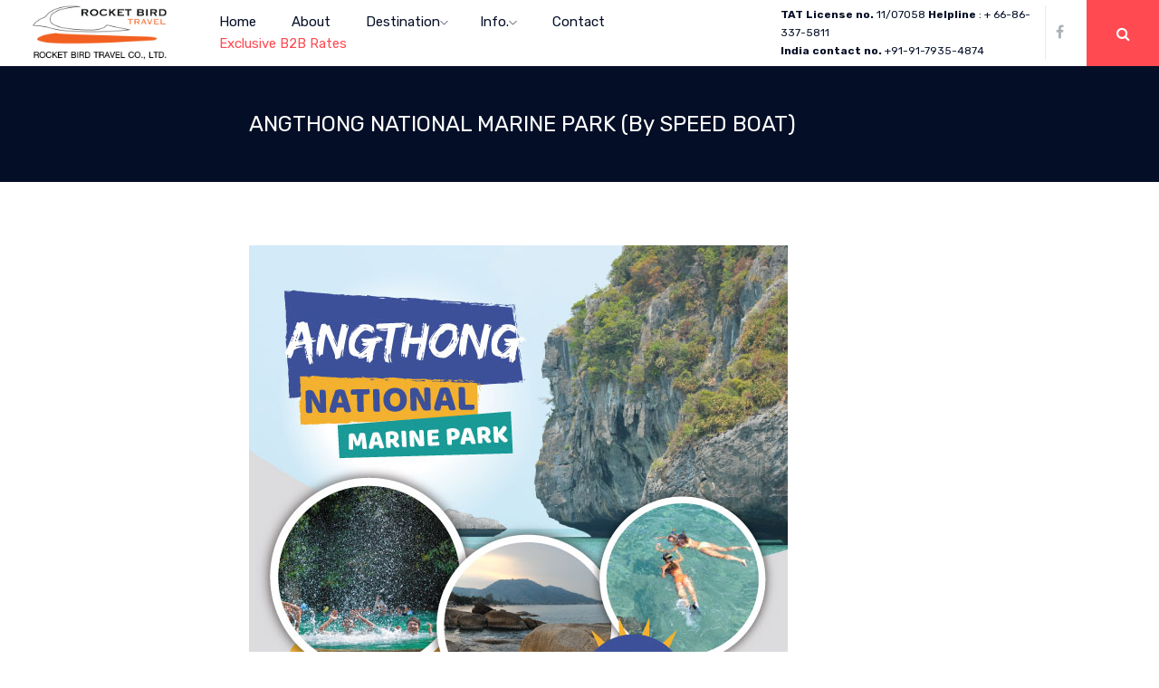

--- FILE ---
content_type: text/html
request_url: http://rocketbirdtravel.com/samui08.php
body_size: 6142
content:
<!doctype html>
<html class="no-js" lang="zxx">

<head>
    <meta charset="utf-8">
    <meta http-equiv="x-ua-compatible" content="ie=edge">
    <title>Thailand | Rocket Bird Travel Co., Ltd.</title>
    <meta name="description" content="">
    <meta name="viewport" content="width=device-width, initial-scale=1">

    <!-- <link rel="manifest" href="site.webmanifest"> -->
    <link rel="shortcut icon" type="image/x-icon" href="img/favicon.png">
    <!-- Place favicon.ico in the root directory -->

    <!-- CSS here -->
    <link rel="stylesheet" href="css/bootstrap.min.css">
    <link rel="stylesheet" href="css/owl.carousel.min.css">
    <link rel="stylesheet" href="css/magnific-popup.css">
    <link rel="stylesheet" href="css/font-awesome.min.css">
    <link rel="stylesheet" href="css/themify-icons.css">
    <link rel="stylesheet" href="css/nice-select.css">
    <link rel="stylesheet" href="css/flaticon.css">
    <link rel="stylesheet" href="css/gijgo.css">
    <link rel="stylesheet" href="css/animate.css">
    <link rel="stylesheet" href="css/slick.css">
    <link rel="stylesheet" href="css/slicknav.css">
   
	<link rel="stylesheet" href="https://ajax.googleapis.com/ajax/libs/jqueryui/1.11.2/themes/smoothness/jquery-ui.css">

    <link rel="stylesheet" href="css/style.css">
    <!-- <link rel="stylesheet" href="css/responsive.css"> -->
</head>

<body>
    <!--[if lte IE 9]>
            <p class="browserupgrade">You are using an <strong>outdated</strong> browser. Please <a href="https://browsehappy.com/">upgrade your browser</a> to improve your experience and security.</p>
        <![endif]-->

    <!-- header-start -->
    <header>
        <div class="header-area ">
            <div id="sticky-header" class="main-header-area">
                <div class="container-fluid">
                    <div class="header_bottom_border">
                        <div class="row align-items-center">
                            <div class="col-xl-2 col-lg-2">
                                <div class="logo">
                                    <a href="index.php">
                                        <img src="img/logo.png" alt="" width="150">
                                    </a>
                                </div>
                            </div>
                            <div class="col-xl-6 col-lg-6">
                                <div class="main-menu  d-none d-lg-block">
                                    <nav>
                                        <ul id="navigation">
                                            <li><a class="active" href="index.php">home</a></li>
                                            <li><a href="about.php">About</a></li>
                                           
                                           
                                           
                                            <li><a href="#">Destination<i class="ti-angle-down"></i></a>
                                                <ul class="submenu">
                                                        <li><a href="bangkok.php">Bangkok</a></li>
                                                        <li><a href="chiangmai.php">Chiang Mai</a></li>                                                        
                                                          <li><a href="huahin.php">Huahin</a></li>
                                                           <li><a href="kanchanaburi.php">Kanchanaburi</a></li>
                                                            <li><a href="krabi.php">Krabi</a></li>
                                                             <li><a href="pattaya.php">Pattaya</a></li>
                                                              <li><a href="phuket.php">Phuket</a></li>
                                                               <li><a href="samui.php">Samui</a></li>
															    <li><a href="sightseeing.php">Sightseeing</a></li>
                                                </ul>
                                                                                    
                                             <li><a href="#">Info.<i class="ti-angle-down"></i></a>
                                                <ul class="submenu">
                                                    <li><a href="travel_guide.php">Travel Guide</a></li>
                                                    <li><a href="travel_info.php">Travel Info</a></li>
                                                </ul>
                                            </li>
                                           
                                           
                                            <li><a href="contact.php">Contact</a></li>
											 <li><a href="b2b.php" style="color:#FF4A52">Exclusive B2B Rates</a></li>
                                        </ul>
                                    </nav>
                                </div>
                            </div>
                            
                            <div class="col-xl-4 col-lg-4 d-none d-xl-block"> <!-- d-lg-block -->
                                <div class="social_wrap d-flex align-items-center justify-content-end">
                                    <div class="number">
                                        <p> <strong> TAT License no. </strong> 11/07058   <strong>Helpline</strong> : + 66-86-337-5811 <br> <strong>India contact no. </strong> +91-91-7935-4874   </p>
                                    </div>
                                  
                                 
                                    <div class="social_links d-none d-xl-block">
                                        <ul>
                                         
                                          <!--  
                                             <li><a href="#"> <i class="fa fa-instagram"></i> </a></li>
                                            <li><a href="#"> <i class="fa fa-linkedin"></i> </a></li>  -->
                                            <li><a href="https://www.facebook.com/RocketBirdTravel"> <i class="fa fa-facebook"></i> </a></li>
                                        <!-- 
                                         <li><a href="#"> <i class="fa fa-google-plus"></i> </a></li> 
                                        	-->
                                        </ul>
                                    </div>
                                  
                                   
                                </div>
                            </div>
                        
                            <div class="seach_icon">
                              
                                <a data-toggle="modal" data-target="#exampleModalCenter" href="#">
                                    <i class="fa fa-search"></i>
                                </a>
                               
                            </div>
                           
                          
                            <div class="col-12">
                                <div class="mobile_menu d-block d-lg-none"></div>
                            </div>
                        </div>
                    </div>

                </div>
            </div>
        </div>
    </header>
    <!-- header-end -->       
     <div class="where_togo_area">
        <div class="container">
            <div class="row align-items-center">
                <div class="col-lg-2">
                </div>
                <div class="col-lg-8">
                    <div class="form_area">
                        <h3>ANGTHONG NATIONAL MARINE PARK (By SPEED BOAT)
</h3>
                    </div>
                </div> 
           </div>
        </div>
    </div>
               
    <div class="destination_details_info">
        <div class="container">
           
        
            <div class="row justify-content-center">
              <div class="col-lg-8 col-md-9">
                <div class="feature-img"> <img class="img-fluid" src="img/tour/samui/08.jpg" alt=""> </div>


                    <br>
			<div class="destination_info">
					<p>Angthong National Marine Park is a chain of forty-two islands in the waters near Koh Samui. Day trips to these islands can be arranged from Koh Samui. These tours are available every day of the week and you can select which of the islands you wish to explore. <br><br>

Angthong National Marine Park consists of 42 islands Its main islands are Phaluai Island, Wua Chio Island, Wua Talap Island, Mae Ko Island, Samsao Island, Phai Luak Island, Kha Island, Hindap Island, Phi Island, Wua Kantang Island, Mae Yat Island, Wua Te Island, Naiphut Island, Changsom Island, Hanuman Island, Thaiphlao Island, Huaklong Island, and Kho Ban Island.

</p>
					</div>
                
                <div class="destination_info">
                  <h3>Itinerary :</h3>
               
                     <div class="single_destination">
                    <h4>08.00  </h4>
                    <p>Pick up from your hotel to the Lomprayah pier</p>
                  </div>
                  <div class="single_destination">
                    <h4>08.30 </h4>
                    <p>Check in and receive snorkeling equipment as well as a light breakfast</p>
                  </div>
                  <div class="single_destination">
                    <h4>09.00 </h4>
                    <p>The speed boat departs from the pier to Angthong National Marine Park.
 </p>
                   
                  </div>
                  <div class="single_destination">
                    <h4>10.00 </h4>
                    <p>Arrival at the Marine Park. In the morning we take you on a snorkeling adventure And then afterwards walk up to see the beauty of the Emerald Lake and the surrounding spectacular views.</p>
                  </div>

				  <div class="single_destination">
                    <h4>12.00 </h4>
                    <p>A delicious buffet Lunch together at restaurant on Woa Ta Lab Island (Marine park Headquarter )</p>
                  </div>

				  <div class="single_destination">
                    <h4>13.00  </h4>
                    <p>After lunch you can go kayaking around the island or hiking up to the top of Woa Ta Lab, hiking to Bua Bok Cave or just relaxing on the beach</p>
                  </div>

				   <div class="single_destination">
                    <h4>15.00 </h4>
                    <p>Take speedboat back to samui</p>
                  </div>

			  <div class="single_destination">
                    <h4>16.00 </h4>
                    <p>Arrive back at Koh samui, and transfer you back to your hotel.</p>
                  </div>
			
                                    
                  <h3>Includes :</h3>
                  
                  <ul class="unordered-list">
                   <li>Mini Bus & Boat Transfers</li>
<li>Snorkeling Equipment</li>
<li>Light Breakfast</li>
<li>Buffet Lunch & Drinking water</li>
<li>Sightseeing / Snorkeling / Kayaking *</li>
<li>Full Insurance Coverage</li>
<li>Friendly English-Speaking Guide</li>

					   
                  </ul>
				  <br>

		
		                  <h3>Highlight :</h3>
                  
                  <ul class="unordered-list">
  <li>   Board the speed boat to Ang Thong Marine Park </li>
  <li> Snorkeling - The best spot at Koh Wao or Koh Tay Plaow </li>
  <li> Inner Emerald Lake -Talay Nai - Walk to the most incredible viewpoint to see all 42 Islands of Angthong National Marine Park - Thailand </li>
  <li> Sightseeing around Angthong Marine Park -Explore Monkey Island, Lion Island, cruise around Angthong National Marine Park - Thailand </li>
  <li> Lunch Time - Beach Front Buffet Lunch at the best beach on Koh Wua Talap Island </li>
  <li> Kayaking, relaxing or snorkeling </li>
  <li> Sunbathing or snorkeling </li>


					   
                  </ul>
				  <br>


           <h3>What to bring :</h3>
                  
                  <ul class="unordered-list">
  
  <li> Hat </li>
 <li> Sunscreen  </li>
 <li> Towel   </li>
 <li> Swimmers  </li>
<li>  Sunglasses  </li>
 


					   
                  </ul>
				  <br>
			
			
             


                               
                </div>
              
            </div>
         </div>
   
    </div>
</div>

  <div class="popular_places_area">
    <div class="container">
        
        <div class="row justify-content-center">
            <div class="col-lg-6">
                <div class="section_title text-center mb_70">
                    <h3>More Tours</h3>
                </div>
            </div>
        </div>
        
        <div class="row">
    
                  
                <div class="col-lg-12">
                    <div class="row">
                        
                          <div class="col-lg-4 col-md-4">
                            <div class="single_place">
                                <div class="thumb">
                                   <a href="samui21.php">
                                    <img src="img/tour/samui/01.jpg" alt="">
                                    </a>
                                </div>
                                <div class="place_info">
                                    <a href="samui21.php"><h3>Half Day City Tour Around SAMUI Island (Sight Seeing)</h3></a>
                                                         </div>
                            </div>
                        </div>
                        
                        <div class="col-lg-4 col-md-4">
                            <div class="single_place">
                                <div class="thumb">
                                    <a href="samui02.php">
                                    <img src="img/tour/samui/02.jpg" alt="">
                                    </a>
                                </div>
                                <div class="place_info">
                                    <a href="samui02.php"><h3>KOH TAO & KOH NANG YUAN : to/from Koh Samui (By SPEED BOAT)</h3></a>
                                                         </div>
                            </div>
                        </div>
                        
                        <div class="col-lg-4 col-md-4">
                            <div class="single_place">
                                <div class="thumb">
                                     <a href="samui03.php">
                                    <img src="img/tour/samui/03.jpg" alt="">
                                    </a>
                                </div>
                                <div class="place_info">
                                    <a href="samui03.php"><h3>Samui Coral Island Tour With Lunch (Koh Tan & Koh Mudsum)</h3></a>
                                                         </div>
                            </div>
                        </div>
                        
                        <div class="col-lg-4 col-md-4">
                            <div class="single_place">
                                <div class="thumb">
                                    <a href="samui07.php">
                                    <img src="img/tour/samui/04.jpg" alt="">
                                    </a>
                                </div>
                                <div class="place_info">
                                    <a href="samui07.php"><h3>Angthong Marine park by a big boat with lunch</h3></a>
                                                         </div>
                            </div>
                        </div>

						 <div class="col-lg-4 col-md-4">
                            <div class="single_place">
                                <div class="thumb">
                                    <a href="samui05.php">
                                    <img src="img/tour/samui/05.jpg" alt="">
                                    </a>
                                </div>
                                <div class="place_info">
                                    <a href="samui05.php"><h3>Dreaming Samui</h3></a>
                                                         </div>
                            </div>
                        </div>
                        

						 <div class="col-lg-4 col-md-4">
                            <div class="single_place">
                                <div class="thumb">
                                    <a href="samui06.php">
                                    <img src="img/tour/samui/06.jpg" alt="">
                                    </a>
                                </div>
                                <div class="place_info">
                                    <a href="samui06.php"><h3>4x4 mountain & Sightseeing tour</h3></a>
                                                         </div>
                            </div>
                        </div>
                        

			                        

						 <div class="col-lg-4 col-md-4">
                            <div class="single_place">
                                <div class="thumb">
                                    <a href="samui08.php">
                                    <img src="img/tour/samui/08.jpg" alt="">
                                    </a>
                                </div>
                                <div class="place_info">
                                    <a href="samui08.php"><h3> ANGTHONG NATIONAL MARINE PARK (By SPEED BOAT)
</h3></a>
                                                         </div>
                            </div>
                        </div>
                        

						 <div class="col-lg-4 col-md-4">
                            <div class="single_place">
                                <div class="thumb">
                                    <a href="samui09.php">
                                    <img src="img/tour/samui/09.jpg" alt="">
                                    </a>
                                </div>
                                <div class="place_info">
                                    <a href="samui09.php"><h3>AROUND SAMUI ISLAND BY BOAT (By BIG BOAT) </h3></a>
                                                         </div>
                            </div>
                        </div>
                        

						 <div class="col-lg-4 col-md-4">
                            <div class="single_place">
                                <div class="thumb">
                                    <a href="samui10.php">
                                    <img src="img/tour/samui/10.jpg" alt="">
                                    </a>
                                </div>
                                <div class="place_info">
                                    <a href="samui10.php"><h3>"Brunch" Cruise - Koh Phangan  (Join Cruises) </h3></a>
                                                         </div>
                            </div>
                        </div>


							 <div class="col-lg-4 col-md-4">
                            <div class="single_place">
                                <div class="thumb">
                                    <a href="samui11.php">
                                    <img src="img/tour/samui/11.jpg" alt="">
                                    </a>
                                </div>
                                <div class="place_info">
                                    <a href="samui11.php"><h3>"Brunch" Cruise - Koh Phangan  (Private Charters) </h3></a>
                                                         </div>
                            </div>
                        </div>
                        

						 <div class="col-lg-4 col-md-4">
                            <div class="single_place">
                                <div class="thumb">
                                    <a href="samui12.php">
                                    <img src="img/tour/samui/12.jpg" alt="">
                                    </a>
                                </div>
                                <div class="place_info">
                                    <a href="samui12.php"><h3>KOH TAN - KOH MADSUM - NEST 5 ISLANDS by Speed Boat</h3></a>
                                                         </div>
                            </div>
                        </div>
                        

						 <div class="col-lg-4 col-md-4">
                            <div class="single_place">
                                <div class="thumb">
                                    <a href="samui13.php">
                                    <img src="img/tour/samui/13.jpg" alt="">
                                    </a>
                                </div>
                                <div class="place_info">
                                    <a href="samui13.php"><h3>Snorkeling Trip KOH TAN - KOH MUDSUM
(By LONGTAIL BOAT)
</h3></a>
                                                         </div>
                            </div>
                        </div>
                        

						 <div class="col-lg-4 col-md-4">
                            <div class="single_place">
                                <div class="thumb">
                                    <a href="samui14.php">
                                    <img src="img/tour/samui/14.jpg" alt="">
                                    </a>
                                </div>
                                <div class="place_info">
                                    <a href="samui14.php"><h3>
KAYAK & Snorkeling Trip KOH TAN - KOH MUDSUM (By LONGTAIL BOAT)

</h3></a>
                                                         </div>
                            </div>
                        </div>
                        

						 <div class="col-lg-4 col-md-4">
                            <div class="single_place">
                                <div class="thumb">
                                    <a href="samui15.php">
                                    <img src="img/tour/samui/15.jpg" alt="">
                                    </a>
                                </div>
                                <div class="place_info">
                                    <a href="samui15.php"><h3>

SUNSET & Snorkeling Trip KOH TAN - KOH MUDSUM (By LONGTAIL BOAT)
</h3></a>
                                                         </div>
                            </div>
                        </div>
                        
						 <div class="col-lg-4 col-md-4">
                            <div class="single_place">
                                <div class="thumb">
                                    <a href="samui16.php">
                                    <img src="img/tour/samui/16.jpg" alt="">
                                    </a>
                                </div>
                                <div class="place_info">
                                    <a href="samui16.php"><h3>KOH TAO & KOH NANG YUAN (By SPEED BOAT)
</h3></a>
                                                         </div>
                            </div>
                        </div>
                        

						 <div class="col-lg-4 col-md-4">
                            <div class="single_place">
                                <div class="thumb">
                                    <a href="samui17.php">
                                    <img src="img/tour/samui/17.jpg" alt="">
                                    </a>
                                </div>
                                <div class="place_info">
                                    <a href="samui17.php"><h3>KOH TAO & KOH NANG YUAN

(By HIGH SPEED CATAMARAN)
</h3></a>
                                                         </div>
                            </div>
                        </div>


	
						 <div class="col-lg-4 col-md-4">
                            <div class="single_place">
                                <div class="thumb">
                                    <a href="samui18.php">
                                    <img src="img/tour/samui/18.jpg" alt="">
                                    </a>
                                </div>
                                <div class="place_info">
                                    <a href="samui18.php"><h3>SAFARI JEEP 4x4 Mountain & Sightseeing tour (With Elephant Trekking )
</h3></a>
                                                         </div>
                            </div>
                        </div>
                        
						 <div class="col-lg-4 col-md-4">
                            <div class="single_place">
                                <div class="thumb">
                                    <a href="samui19.php">
                                    <img src="img/tour/samui/19.jpg" alt="">
                                    </a>
                                </div>
                                <div class="place_info">
                                    <a href="samui19.php"><h3>SAFARI JEEP 4x4 Mountain & Sightseeing tour (Without Elephant Trekking )  </h3></a>
                                                         </div>
                            </div>
                        </div>
                        

                 
						 <div class="col-lg-4 col-md-4">
                            <div class="single_place">
                                <div class="thumb">
                                    <a href="samui20.php">
                                    <img src="img/tour/samui/20.jpg" alt="">
                                    </a>
                                </div>
                                <div class="place_info">
                                    <a href="samui20.php"><h3>SAMUI ADVENTURE TOUR
</h3></a>
                                                         </div>
                            </div>
                        </div>


		
        
                       
                      
               </div>
            </div>                       
        </div>
    
    </div>
  </div>
   

   


    <footer class="footer">
        <div class="footer_top">
            <div class="container">
                <div class="row">
                    <div class="col-xl-4 col-md-6 col-lg-4 ">
                        <div class="footer_widget">
                            <div class="footer_logo">
                                <a href="index.php">
                                    <img src="img/footer_logo.png" alt="" width="150px">
                                </a>
                            </div>
                            <p>
                            <strong>Rocket Bird Travel Co., Ltd.</strong> <br>
                            108 @Ram 21 Place Soi Ramkhamhaeng 21 <br> Ramkhamhaeng Rd, Huamark <br> Bangkapi Bangkok 10240 <br>
                          
                                <strong> Helpline </strong> :  <a href="#">+66-94-341-4871</a> <br>
                                <strong> India contact no. </strong> :<a href="#"> +91-91-7935-4874 (Whatsapp only) </a> <br>
                               <strong> Email  </strong>:	<a href="mailto:vicky@rocketbirdtravel.com"> vicky@rocketbirdtravel.com </a>,  <br>
											<a href="mailto:ashishh@rocketbirdtravel.com">ashishh@rocketbirdtravel.com </a> 
                            </p>
                            <div class="socail_links">
                                <ul>
                                    <li>
                                        <a href="https://www.facebook.com/RocketBirdTravel">
                                            <i class="ti-facebook"></i>
                                        </a>
                                    </li>
                                
                                    <li>
                                        <a href="https://www.youtube.com/channel/UC3u_93zFmULwlhig8zwttwg">
                                            <i class="fa fa-youtube-play"></i>
                                        </a>
                                    </li>
                                </ul>
                            </div>

                        </div>
                    </div>
                    <div class="col-xl-2 col-md-6 col-lg-2">
                        <div class="footer_widget">
                            <h3 class="footer_title">
                                Company
                            </h3>
                            <ul class="links">
                                <li><a href="about.php"> About</a></li>
                                <li><a href="travel_guide.php"> Travel Guide</a></li>
                                <li><a href="travel_info.php"> Travel Info </a></li>
                                <li><a href="contact.php"> Contact</a></li>
								  <li><a href="cancellation.php"> Cancellation Policy</a></li>
								    <li><a href="refund.php"> Refund Policy</a></li>
                            </ul>
                             <h3 class="footer_title">
                                B2B
                            </h3>
                            <ul class="links">
                                <li><a href="b2b.php"> Exclusive B2B Rates</a></li>
    
                            </ul>
                        </div>
                    </div>
                    <div class="col-xl-3 col-md-6 col-lg-3">
                        <div class="footer_widget">
                            <h3 class="footer_title">
                                Popular destination
                            </h3>
                            <ul class="links double_links">
                                <li><a href="bangkok.php">Bangkok</a></li>
                                <li><a href="chaingmai.php">Chaing Mai</a></li>
                                <li><a href="huahin.php">Huahin</a></li>
                                <li><a href="kanchanaburi.php">Kanchanaburi</a></li>
                                <li><a href="krabi.php">Krabi</a></li>
                                <li><a href="pattaya.php">Pattaya</a></li>
                                <li><a href="phuket.php">Phuket</a></li>
                                <li><a href="samui.php">Samui</a></li>
                            </ul>
                        </div>
                    </div>
                    <div class="col-xl-3 col-md-6 col-lg-3">
                        <div class="footer_widget">
                            <h3 class="footer_title">
                                Facebook
                            </h3>
                            
                            <div class="instagram_feed">
                            <!-- 
                                <div class="single_insta">
                                    <a href="#">
                                        <img src="img/instagram/1.png" alt="">
                                    </a>
                                </div>
                                <div class="single_insta">
                                    <a href="#">
                                        <img src="img/instagram/2.png" alt="">
                                    </a>
                                </div>
                                <div class="single_insta">
                                    <a href="#">
                                        <img src="img/instagram/3.png" alt="">
                                    </a>
                                </div>
                                <div class="single_insta">
                                    <a href="#">
                                        <img src="img/instagram/4.png" alt="">
                                    </a>
                                </div>
                                <div class="single_insta">
                                    <a href="#">
                                        <img src="img/instagram/5.png" alt="">
                                    </a>
                                </div>
                                <div class="single_insta">
                                    <a href="#">
                                        <img src="img/instagram/6.png" alt="">
                                    </a>
                                </div>
                                -->
                              
							  <iframe src="https://www.facebook.com/plugins/page.php?href=https%3A%2F%2Fwww.facebook.com%2FRocketBirdTravel%2F&tabs=timeline&width=300&height=300&small_header=true&adapt_container_width=true&hide_cover=false&show_facepile=false&appId=693777044155455" width="100%" height="300" style="border:none;overflow:hidden" scrolling="no" frameborder="0" allowTransparency="true" allow="encrypted-media"></iframe>
							 
                            </div>
                        </div>
                    </div>
                </div>
            </div>
        </div>
        <div class="copy-right_text">
            <div class="container">
                <div class="footer_border"></div>
                <div class="row">
                    <div class="col-xl-12">
                        <p class="copy_right text-center">
                          
Copyright &copy;<script>document.write(new Date().getFullYear());</script> All rights reserved. <i class="fa fa-heart-o" aria-hidden="true"></i> <a href="http://www.rocketbirdtravel.com" target="_blank">http://www.rocketbirdtravel.com</a>

                        </p>
                    </div>
                </div>
            </div>
        </div>
    </footer>


  <!-- Modal -->
  <div class="modal fade custom_search_pop" id="exampleModalCenter" tabindex="-1" role="dialog" aria-labelledby="exampleModalCenterTitle" aria-hidden="true">
    <div class="modal-dialog modal-dialog-centered" role="document">
      <div class="modal-content">
        <div class="serch_form">
            <form action="https://www.google.com/search" class="searchform" method="get" name="searchform" target="_blank">
<input name="sitesearch" type="hidden" value="http://www.en.rocketbirdtravel.com/">
<input autocomplete="on" class="form-control search" name="q" placeholder="" required="required"  type="text">
            <button type="submit">search</button>
            </form>
		</div>
      </div>
    </div>
  </div>
    <!-- link that opens popup -->
    
    <script src="https://cdnjs.cloudflare.com/ajax/libs/jquery/3.2.1/jquery.min.js"></script>
    <script src="https://static.codepen.io/assets/common/stopExecutionOnTimeout-de7e2ef6bfefd24b79a3f68b414b87b8db5b08439cac3f1012092b2290c719cd.js"></script>

    <script src=" https://cdnjs.cloudflare.com/ajax/libs/jqueryui/1.12.1/jquery-ui.min.js"> </script> -->
    <!-- JS here -->
    <script src="js/vendor/modernizr-3.5.0.min.js"></script>
    <script src="js/vendor/jquery-1.12.4.min.js"></script>
    <script src="js/popper.min.js"></script>
    <script src="js/bootstrap.min.js"></script>
    <script src="js/owl.carousel.min.js"></script>
    <script src="js/isotope.pkgd.min.js"></script>
    <script src="js/ajax-form.js"></script>
    <script src="js/waypoints.min.js"></script>
    <script src="js/jquery.counterup.min.js"></script>
    <script src="js/imagesloaded.pkgd.min.js"></script>
    <script src="js/scrollIt.js"></script>
    <script src="js/jquery.scrollUp.min.js"></script>
    <script src="js/wow.min.js"></script>
    <script src="js/nice-select.min.js"></script>
    <script src="js/jquery.slicknav.min.js"></script>
    <script src="js/jquery.magnific-popup.min.js"></script>
    <script src="js/plugins.js"></script>
    <script src="js/gijgo.min.js"></script>
    <script src="js/slick.min.js"></script>
   

    
    <!--contact js-->
    <script src="js/contact.js"></script>
    <script src="js/jquery.ajaxchimp.min.js"></script>
    <script src="js/jquery.form.js"></script>
    <script src="js/jquery.validate.min.js"></script>
    <script src="js/mail-script.js"></script>


    <script src="js/main.js"></script>
    <script>
        $('#datepicker').datepicker({
            iconsLibrary: 'fontawesome',
            icons: {
             rightIcon: '<span class="fa fa-caret-down"></span>'
         }
        });
    </script>



<!--Start of Tawk.to Script-->
<!--
<script type="text/javascript">
var Tawk_API=Tawk_API||{}, Tawk_LoadStart=new Date();
(function(){
var s1=document.createElement("script"),s0=document.getElementsByTagName("script")[0];
s1.async=true;
s1.src='https://embed.tawk.to/5f129e887258dc118bee7806/default';
s1.charset='UTF-8';
s1.setAttribute('crossorigin','*');
s0.parentNode.insertBefore(s1,s0);
})();
</script>
-->
<!--End of Tawk.to Script-->


<!--Start of Tawk.to Script-->
<script type="text/javascript">
var Tawk_API=Tawk_API||{}, Tawk_LoadStart=new Date();
(function(){
var s1=document.createElement("script"),s0=document.getElementsByTagName("script")[0];
s1.async=true;
s1.src='https://embed.tawk.to/6801fca2168d7c19107fb3af/1ip3s5n85';
s1.charset='UTF-8';
s1.setAttribute('crossorigin','*');
s0.parentNode.insertBefore(s1,s0);
})();
</script>
<!--End of Tawk.to Script-->

</body>

</html>

--- FILE ---
content_type: text/css
request_url: http://rocketbirdtravel.com/css/style.css
body_size: 19350
content:
@import url("https://fonts.googleapis.com/css?family=Nothing+You+Could+Do|Rubik:300,300i,400,400i,500,500i,700,700i,900,900i&display=swap");
@import url("https://fonts.googleapis.com/css?family=Nothing+You+Could+Do|Rubik:300,300i,400,400i,500,500i,700,700i,900,900i&display=swap");
/* line 1, ../../Arafath/CL/December/231. Travel-02/HTML/scss/_extend.scss */
.flex-center-start {
  display: -webkit-box;
  display: -ms-flexbox;
  display: flex;
  -webkit-box-align: center;
  -ms-flex-align: center;
  align-items: center;
  -webkit-box-pack: start;
  -ms-flex-pack: start;
  justify-content: start;
}

/* Normal desktop :1200px. */
/* Normal desktop :992px. */
/* Tablet desktop :768px. */
/* small mobile :320px. */
/* Large Mobile :480px. */
/* 1. Theme default css */
/* Normal desktop :1200px. */
/* Normal desktop :992px. */
/* Tablet desktop :768px. */
/* small mobile :320px. */
/* Large Mobile :480px. */
/* line 6, ../../Arafath/CL/December/231. Travel-02/HTML/scss/theme-default.scss */
body {
  font-family: "Rubik", sans-serif;
  font-weight: normal;
  font-style: normal;
}

/* line 13, ../../Arafath/CL/December/231. Travel-02/HTML/scss/theme-default.scss */
.img {
  max-width: 100%;
  -webkit-transition: 0.3s;
  -moz-transition: 0.3s;
  -o-transition: 0.3s;
  transition: 0.3s;
}

/* line 17, ../../Arafath/CL/December/231. Travel-02/HTML/scss/theme-default.scss */
a,
.button {
  -webkit-transition: 0.3s;
  -moz-transition: 0.3s;
  -o-transition: 0.3s;
  transition: 0.3s;
}

/* line 21, ../../Arafath/CL/December/231. Travel-02/HTML/scss/theme-default.scss */
a:focus,
.button:focus, button:focus {
  text-decoration: none;
  outline: none;
}

/* line 26, ../../Arafath/CL/December/231. Travel-02/HTML/scss/theme-default.scss */
a:focus {
  text-decoration: none;
}

/* line 29, ../../Arafath/CL/December/231. Travel-02/HTML/scss/theme-default.scss */
a:focus,
a:hover,
.portfolio-cat a:hover,
.footer -menu li a:hover {
  text-decoration: none;
}

/* line 35, ../../Arafath/CL/December/231. Travel-02/HTML/scss/theme-default.scss */
a,
button {
  color: #1F1F1F;
  outline: medium none;
}

/* line 40, ../../Arafath/CL/December/231. Travel-02/HTML/scss/theme-default.scss */
h1, h2, h3, h4, h5 {
  font-family: "Rubik", sans-serif;
  color: #001D38;
}

/* line 44, ../../Arafath/CL/December/231. Travel-02/HTML/scss/theme-default.scss */
h1 a,
h2 a,
h3 a,
h4 a,
h5 a,
h6 a {
  color: inherit;
}

/* line 53, ../../Arafath/CL/December/231. Travel-02/HTML/scss/theme-default.scss */
ul {
  margin: 0px;
  padding: 0px;
}

/* line 57, ../../Arafath/CL/December/231. Travel-02/HTML/scss/theme-default.scss */
li {
  list-style: none;
}

/* line 60, ../../Arafath/CL/December/231. Travel-02/HTML/scss/theme-default.scss */
p {
  font-size: 16px;
  font-weight: 400;
  line-height: 28px;
  color: #7A838B;
  margin-bottom: 0px;
  font-family: "Rubik", sans-serif;
}

/* line 69, ../../Arafath/CL/December/231. Travel-02/HTML/scss/theme-default.scss */
label {
  color: #7e7e7e;
  cursor: pointer;
  font-size: 14px;
  font-weight: 400;
}

/* line 75, ../../Arafath/CL/December/231. Travel-02/HTML/scss/theme-default.scss */
*::-moz-selection {
  background: #444;
  color: #fff;
  text-shadow: none;
}

/* line 80, ../../Arafath/CL/December/231. Travel-02/HTML/scss/theme-default.scss */
::-moz-selection {
  background: #444;
  color: #fff;
  text-shadow: none;
}

/* line 85, ../../Arafath/CL/December/231. Travel-02/HTML/scss/theme-default.scss */
::selection {
  background: #444;
  color: #fff;
  text-shadow: none;
}

/* line 90, ../../Arafath/CL/December/231. Travel-02/HTML/scss/theme-default.scss */
*::-webkit-input-placeholder {
  color: #cccccc;
  font-size: 14px;
  opacity: 1;
}

/* line 95, ../../Arafath/CL/December/231. Travel-02/HTML/scss/theme-default.scss */
*:-ms-input-placeholder {
  color: #cccccc;
  font-size: 14px;
  opacity: 1;
}

/* line 100, ../../Arafath/CL/December/231. Travel-02/HTML/scss/theme-default.scss */
*::-ms-input-placeholder {
  color: #cccccc;
  font-size: 14px;
  opacity: 1;
}

/* line 105, ../../Arafath/CL/December/231. Travel-02/HTML/scss/theme-default.scss */
*::placeholder {
  color: #cccccc;
  font-size: 14px;
  opacity: 1;
}

/* line 111, ../../Arafath/CL/December/231. Travel-02/HTML/scss/theme-default.scss */
h3 {
  font-size: 24px;
}

/* line 115, ../../Arafath/CL/December/231. Travel-02/HTML/scss/theme-default.scss */
.mb-65 {
  margin-bottom: 67px;
}

/* line 119, ../../Arafath/CL/December/231. Travel-02/HTML/scss/theme-default.scss */
.black-bg {
  background: #020c26 !important;
}

/* line 123, ../../Arafath/CL/December/231. Travel-02/HTML/scss/theme-default.scss */
.white-bg {
  background: #ffffff;
}

/* line 126, ../../Arafath/CL/December/231. Travel-02/HTML/scss/theme-default.scss */
.gray-bg {
  background: #f5f5f5;
}

/* line 131, ../../Arafath/CL/December/231. Travel-02/HTML/scss/theme-default.scss */
.bg-img-1 {
  background-image: url(../img/slider/slider-img-1.jpg);
}

/* line 134, ../../Arafath/CL/December/231. Travel-02/HTML/scss/theme-default.scss */
.bg-img-2 {
  background-image: url(../img/background-img/bg-img-2.jpg);
}

/* line 137, ../../Arafath/CL/December/231. Travel-02/HTML/scss/theme-default.scss */
.cta-bg-1 {
  background-image: url(../img/background-img/bg-img-3.jpg);
}

/* line 142, ../../Arafath/CL/December/231. Travel-02/HTML/scss/theme-default.scss */
.overlay {
  position: relative;
  z-index: 0;
}

/* line 146, ../../Arafath/CL/December/231. Travel-02/HTML/scss/theme-default.scss */
.overlay::before {
  position: absolute;
  content: "";
  background-color: #040E27;
  top: 0;
  left: 0;
  width: 100%;
  height: 100%;
  z-index: -1;
  opacity: .1;
}

/* line 158, ../../Arafath/CL/December/231. Travel-02/HTML/scss/theme-default.scss */
.overlay2 {
  position: relative;
  z-index: 0;
}

/* line 162, ../../Arafath/CL/December/231. Travel-02/HTML/scss/theme-default.scss */
.overlay2::before {
  position: absolute;
  content: "";
  background-color: #001D38;
  top: 0;
  left: 0;
  width: 100%;
  height: 100%;
  z-index: -1;
  opacity: 0.6;
}

/* line 174, ../../Arafath/CL/December/231. Travel-02/HTML/scss/theme-default.scss */
.overlay_03 {
  position: relative;
  z-index: 0;
}

/* line 178, ../../Arafath/CL/December/231. Travel-02/HTML/scss/theme-default.scss */
.overlay_03::before {
  position: absolute;
  width: 100%;
  height: 100%;
  left: 0;
  top: 0;
  background: #001D38;
  opacity: .6;
  content: '';
  z-index: -1;
}

/* line 191, ../../Arafath/CL/December/231. Travel-02/HTML/scss/theme-default.scss */
.bradcam_overlay {
  position: relative;
  z-index: 0;
}

/* line 195, ../../Arafath/CL/December/231. Travel-02/HTML/scss/theme-default.scss */
.bradcam_overlay::before {
  position: absolute;
  content: "";
  /* Permalink - use to edit and share this gradient: https://colorzilla.com/gradient-editor/#5db2ff+0,7db9e8+100&1+24,0+96 */
  background: -moz-linear-gradient(left, #5db2ff 0%, #65b4f9 24%, rgba(124, 185, 233, 0) 96%, rgba(125, 185, 232, 0) 100%);
  /* FF3.6-15 */
  background: -webkit-linear-gradient(left, #5db2ff 0%, #65b4f9 24%, rgba(124, 185, 233, 0) 96%, rgba(125, 185, 232, 0) 100%);
  /* Chrome10-25,Safari5.1-6 */
  background: linear-gradient(to right, #5db2ff 0%, #65b4f9 24%, rgba(124, 185, 233, 0) 96%, rgba(125, 185, 232, 0) 100%);
  /* W3C, IE10+, FF16+, Chrome26+, Opera12+, Safari7+ */
  filter: progid:DXImageTransform.Microsoft.gradient( startColorstr='#5db2ff', endColorstr='#007db9e8',GradientType=1 );
  /* IE6-9 */
  top: 0;
  left: 0;
  width: 100%;
  height: 100%;
  z-index: -1;
  opacity: 1;
}

/* line 211, ../../Arafath/CL/December/231. Travel-02/HTML/scss/theme-default.scss */
.section-padding {
  padding-top: 120px;
  padding-bottom: 120px;
}

/* line 215, ../../Arafath/CL/December/231. Travel-02/HTML/scss/theme-default.scss */
.pt-120 {
  padding-top: 120px;
}

/* button style */
/* line 221, ../../Arafath/CL/December/231. Travel-02/HTML/scss/theme-default.scss */
.owl-carousel .owl-nav div {
  background: transparent;
  height: 50px;
  left: 0px;
  position: absolute;
  text-align: center;
  top: 50%;
  -webkit-transform: translateY(-50%);
  -ms-transform: translateY(-50%);
  transform: translateY(-50%);
  -webkit-transition: all 0.3s ease 0s;
  -o-transition: all 0.3s ease 0s;
  transition: all 0.3s ease 0s;
  width: 50px;
  color: #707070;
  background-color: transparent;
  -webkit-border-radius: 50%;
  -moz-border-radius: 50%;
  border-radius: 50%;
  left: 50px;
  font-size: 15px;
  line-height: 50px;
  border: 1px solid #4D6174;
  left: 150px;
  color: #fff;
}

/* line 249, ../../Arafath/CL/December/231. Travel-02/HTML/scss/theme-default.scss */
.owl-carousel .owl-nav div.owl-next {
  left: auto;
  right: 150px;
}

/* line 254, ../../Arafath/CL/December/231. Travel-02/HTML/scss/theme-default.scss */
.owl-carousel .owl-nav div.owl-next i {
  position: relative;
  right: 0;
}

/* line 261, ../../Arafath/CL/December/231. Travel-02/HTML/scss/theme-default.scss */
.owl-carousel .owl-nav div.owl-prev i {
  position: relative;
  top: 0px;
}

/* line 271, ../../Arafath/CL/December/231. Travel-02/HTML/scss/theme-default.scss */
.owl-carousel:hover .owl-nav div {
  opacity: 1;
  visibility: visible;
}

/* line 274, ../../Arafath/CL/December/231. Travel-02/HTML/scss/theme-default.scss */
.owl-carousel:hover .owl-nav div:hover {
  color: #fff;
  background: #001D38;
  border: 1px solid transparent;
}

/* line 284, ../../Arafath/CL/December/231. Travel-02/HTML/scss/theme-default.scss */
.mb-20px {
  margin-bottom: 20px;
}

/* line 288, ../../Arafath/CL/December/231. Travel-02/HTML/scss/theme-default.scss */
.mb-55 {
  margin-bottom: 55px;
}

/* line 291, ../../Arafath/CL/December/231. Travel-02/HTML/scss/theme-default.scss */
.mb-40 {
  margin-bottom: 40px;
}

/* line 294, ../../Arafath/CL/December/231. Travel-02/HTML/scss/theme-default.scss */
.mb-20 {
  margin-bottom: 20px;
}

/* line 299, ../../Arafath/CL/December/231. Travel-02/HTML/scss/theme-default.scss */
.mb-60 {
  margin-bottom: 50px !important;
}

/* line 303, ../../Arafath/CL/December/231. Travel-02/HTML/scss/theme-default.scss */
.modal-backdrop {
  position: fixed;
  top: 0;
  right: 0;
  bottom: 0;
  left: 0;
  z-index: 999;
  background-color: #000;
}

/* line 315, ../../Arafath/CL/December/231. Travel-02/HTML/scss/theme-default.scss */
.custom_search_pop .modal-content .serch_form {
  position: relative;
}

/* line 317, ../../Arafath/CL/December/231. Travel-02/HTML/scss/theme-default.scss */
.custom_search_pop .modal-content .serch_form input {
  width: 100%;
  height: 70px;
  background: #fff;
  border: none;
  padding-left: 20px;
  color: #000;
  font-size: 15px;
  padding-right: 120px;
}

@media (max-width: 767px) {
  /* line 317, ../../Arafath/CL/December/231. Travel-02/HTML/scss/theme-default.scss */
  .custom_search_pop .modal-content .serch_form input {
    height: 50px;
  }
}

/* line 329, ../../Arafath/CL/December/231. Travel-02/HTML/scss/theme-default.scss */
.custom_search_pop .modal-content .serch_form input::placeholder {
  color: #000;
  font-size: 15px;
}

/* line 333, ../../Arafath/CL/December/231. Travel-02/HTML/scss/theme-default.scss */
.custom_search_pop .modal-content .serch_form input:focus {
  outline: none;
}

/* line 337, ../../Arafath/CL/December/231. Travel-02/HTML/scss/theme-default.scss */
.custom_search_pop .modal-content .serch_form button {
  position: absolute;
  right: 0;
  top: 0;
  font-size: 18px;
  height: 100%;
  padding: 20px;
  color: #fff;
  background: #FF4A52;
  display: inline-block;
  border: none;
  line-height: 50px;
  height: 70px;
  padding: 0 30px;
  cursor: pointer;
}

@media (max-width: 767px) {
  /* line 337, ../../Arafath/CL/December/231. Travel-02/HTML/scss/theme-default.scss */
  .custom_search_pop .modal-content .serch_form button {
    height: 50px;
  }
}

/* line 359, ../../Arafath/CL/December/231. Travel-02/HTML/scss/theme-default.scss */
.modal::before {
  left: 0;
  top: 0;
  width: 100%;
  height: 100%;
  background: #000;
  z-index: 1062;
  opacity: 1;
  position: fixed;
  content: '';
  opacity: .8;
  z-index: -1;
}

/* line 1, ../../Arafath/CL/December/231. Travel-02/HTML/scss/_btn.scss */
.boxed-btn {
  background: #1EC6B6;
  color: #fff;
  display: inline-block;
  padding: 14px 44px;
  font-family: "Rubik", sans-serif;
  font-size: 14px;
  font-weight: 400;
  border: 0;
  border: 1px solid #1EC6B6;
  text-align: center;
  color: #fff !important;
  text-transform: uppercase;
  cursor: pointer;
}

/* line 16, ../../Arafath/CL/December/231. Travel-02/HTML/scss/_btn.scss */
.boxed-btn:hover {
  background: #FF4A52;
  color: #fff !important;
  border: 1px solid #FF4A52;
}

/* line 21, ../../Arafath/CL/December/231. Travel-02/HTML/scss/_btn.scss */
.boxed-btn:focus {
  outline: none;
}

/* line 24, ../../Arafath/CL/December/231. Travel-02/HTML/scss/_btn.scss */
.boxed-btn.large-width {
  width: 220px;
}

/* line 28, ../../Arafath/CL/December/231. Travel-02/HTML/scss/_btn.scss */
.boxed-btn3 {
  background: #1EC6B6;
  color: #fff;
  display: inline-block;
  padding: 18px 41px;
  font-family: "Rubik", sans-serif;
  font-size: 16px;
  font-weight: 500;
  border: 0;
  -webkit-border-radius: 5px;
  -moz-border-radius: 5px;
  border-radius: 5px;
  text-align: center;
  text-transform: capitalize;
  -webkit-transition: 0.3s;
  -moz-transition: 0.3s;
  -o-transition: 0.3s;
  transition: 0.3s;
  cursor: pointer;
}

/* line 42, ../../Arafath/CL/December/231. Travel-02/HTML/scss/_btn.scss */
.boxed-btn3:hover {
  background: #FF4A52;
  color: #fff !important;
}

/* line 46, ../../Arafath/CL/December/231. Travel-02/HTML/scss/_btn.scss */
.boxed-btn3:focus {
  outline: none;
}

/* line 49, ../../Arafath/CL/December/231. Travel-02/HTML/scss/_btn.scss */
.boxed-btn3.large-width {
  width: 220px;
}

/* line 53, ../../Arafath/CL/December/231. Travel-02/HTML/scss/_btn.scss */
.boxed-btn4 {
  background: #FF4A52;
  color: #fff;
  display: inline-block;
  padding: 13px 39px;
  font-family: "Rubik", sans-serif;
  font-size: 16px;
  font-weight: 500;
  border: 0;
  -webkit-border-radius: 5px;
  -moz-border-radius: 5px;
  border-radius: 5px;
  text-align: center;
  text-transform: capitalize;
  -webkit-transition: 0.3s;
  -moz-transition: 0.3s;
  -o-transition: 0.3s;
  transition: 0.3s;
  cursor: pointer;
}

/* line 67, ../../Arafath/CL/December/231. Travel-02/HTML/scss/_btn.scss */
.boxed-btn4:hover {
  background: #1EC6B6;
  color: #fff !important;
}

/* line 71, ../../Arafath/CL/December/231. Travel-02/HTML/scss/_btn.scss */
.boxed-btn4:focus {
  outline: none;
}

/* line 74, ../../Arafath/CL/December/231. Travel-02/HTML/scss/_btn.scss */
.boxed-btn4.large-width {
  width: 220px;
}

/* line 2, ../../Arafath/CL/December/231. Travel-02/HTML/scss/_section_title.scss */
.section_title h3 {
  font-size: 38px;
  font-weight: 400;
  color: #040E27;
  position: relative;
  z-index: 0;
  padding-bottom: 7px;
}

@media (max-width: 767px) {
  /* line 2, ../../Arafath/CL/December/231. Travel-02/HTML/scss/_section_title.scss */
  .section_title h3 {
    font-size: 30px;
    line-height: 36px;
  }
}

@media (min-width: 768px) and (max-width: 991px) {
  /* line 2, ../../Arafath/CL/December/231. Travel-02/HTML/scss/_section_title.scss */
  .section_title h3 {
    font-size: 36px;
    line-height: 42px;
  }
}

@media (min-width: 992px) and (max-width: 1200px) {
  /* line 2, ../../Arafath/CL/December/231. Travel-02/HTML/scss/_section_title.scss */
  .section_title h3 {
    font-size: 35px;
    line-height: 42px;
  }
}

@media (max-width: 767px) {
  /* line 22, ../../Arafath/CL/December/231. Travel-02/HTML/scss/_section_title.scss */
  .section_title h3 br {
    display: none;
  }
}

@media (min-width: 768px) and (max-width: 991px) {
  /* line 22, ../../Arafath/CL/December/231. Travel-02/HTML/scss/_section_title.scss */
  .section_title h3 br {
    display: none;
  }
}

@media (min-width: 992px) and (max-width: 1200px) {
  /* line 22, ../../Arafath/CL/December/231. Travel-02/HTML/scss/_section_title.scss */
  .section_title h3 br {
    display: none;
  }
}

/* line 34, ../../Arafath/CL/December/231. Travel-02/HTML/scss/_section_title.scss */
.section_title p {
  font-size: 16px;
  color: #7A838B;
  line-height: 28px;
  margin-bottom: 0;
  font-weight: 400;
}

@media (max-width: 767px) {
  /* line 40, ../../Arafath/CL/December/231. Travel-02/HTML/scss/_section_title.scss */
  .section_title p br {
    display: none;
  }
}

/* line 48, ../../Arafath/CL/December/231. Travel-02/HTML/scss/_section_title.scss */
.section_title h4 {
  font-size: 22px;
  font-weight: 500;
  color: #001D38;
  padding-bottom: 21px;
}

/* line 54, ../../Arafath/CL/December/231. Travel-02/HTML/scss/_section_title.scss */
.mb-50 {
  margin-bottom: 50px;
}

@media (max-width: 767px) {
  /* line 54, ../../Arafath/CL/December/231. Travel-02/HTML/scss/_section_title.scss */
  .mb-50 {
    margin-bottom: 40px;
  }
}

/* line 61, ../../Arafath/CL/December/231. Travel-02/HTML/scss/_section_title.scss */
.mb_70 {
  margin-bottom: 62px;
}

@media (max-width: 767px) {
  /* line 61, ../../Arafath/CL/December/231. Travel-02/HTML/scss/_section_title.scss */
  .mb_70 {
    margin-bottom: 40px;
  }
}

@media (min-width: 768px) and (max-width: 991px) {
  /* line 61, ../../Arafath/CL/December/231. Travel-02/HTML/scss/_section_title.scss */
  .mb_70 {
    margin-bottom: 40px;
  }
}

@media (max-width: 767px) {
  /* line 4, ../../Arafath/CL/December/231. Travel-02/HTML/scss/_slick-nav.scss */
  .mobile_menu {
    position: absolute;
    right: 0px;
    width: 100%;
    z-index: 9;
  }
}

/* line 13, ../../Arafath/CL/December/231. Travel-02/HTML/scss/_slick-nav.scss */
.slicknav_menu .slicknav_nav {
  background: #fff;
  float: right;
  margin-top: 0;
  padding: 0;
  width: 95%;
  padding: 0;
  border-radius: 0px;
  margin-top: 5px;
  position: absolute;
  left: 0;
  right: 0;
  margin: auto;
  top: 11px;
}

/* line 28, ../../Arafath/CL/December/231. Travel-02/HTML/scss/_slick-nav.scss */
.slicknav_menu .slicknav_nav a:hover {
  background: transparent;
  color: #FF4A52;
}

/* line 32, ../../Arafath/CL/December/231. Travel-02/HTML/scss/_slick-nav.scss */
.slicknav_menu .slicknav_nav a.active {
  color: #FF4A52;
}

@media (max-width: 767px) {
  /* line 35, ../../Arafath/CL/December/231. Travel-02/HTML/scss/_slick-nav.scss */
  .slicknav_menu .slicknav_nav a i {
    display: none;
  }
}

@media (min-width: 768px) and (max-width: 991px) {
  /* line 35, ../../Arafath/CL/December/231. Travel-02/HTML/scss/_slick-nav.scss */
  .slicknav_menu .slicknav_nav a i {
    display: none;
  }
}

/* line 44, ../../Arafath/CL/December/231. Travel-02/HTML/scss/_slick-nav.scss */
.slicknav_menu .slicknav_nav .slicknav_btn {
  background-color: transparent;
  cursor: pointer;
  margin-bottom: 10px;
  margin-top: -40px;
  position: relative;
  z-index: 99;
  border: 1px solid #ddd;
  top: 3px;
  right: 5px;
  top: -36px;
}

/* line 55, ../../Arafath/CL/December/231. Travel-02/HTML/scss/_slick-nav.scss */
.slicknav_menu .slicknav_nav .slicknav_btn .slicknav_icon {
  margin-right: 6px;
  margin-top: 3px;
  position: relative;
  padding-bottom: 3px;
  top: -11px;
  right: -5px;
}

@media (max-width: 767px) {
  /* line 12, ../../Arafath/CL/December/231. Travel-02/HTML/scss/_slick-nav.scss */
  .slicknav_menu {
    margin-right: 0px;
  }
}

/* line 72, ../../Arafath/CL/December/231. Travel-02/HTML/scss/_slick-nav.scss */
.slicknav_nav .slicknav_arrow {
  float: right;
  font-size: 22px;
  position: relative;
  top: -9px;
}

/* line 78, ../../Arafath/CL/December/231. Travel-02/HTML/scss/_slick-nav.scss */
.slicknav_btn {
  background-color: transparent;
  cursor: pointer;
  margin-bottom: 10px;
  position: relative;
  z-index: 99;
  border: none;
  border-radius: 3px;
  top: 5px;
  padding: 5px;
  right: 5px;
  margin-top: -5px;
  top: -31px;
}

/* line 92, ../../Arafath/CL/December/231. Travel-02/HTML/scss/_slick-nav.scss */
.slicknav_btn {
  background-color: transparent;
  cursor: pointer;
  margin-bottom: 10px;
  position: relative;
  z-index: 99;
  border: none;
  border-radius: 3px;
  top: 5px;
  padding: 5px;
  right: 0;
  margin-top: -5px;
  top: -33px;
}

/* line 1, ../../Arafath/CL/December/231. Travel-02/HTML/scss/_header.scss */
.header-area {
  left: 0;
  right: 0;
  width: 100%;
  top: 0;
  z-index: 9;
  position: relative;
}

@media (max-width: 767px) {
  /* line 1, ../../Arafath/CL/December/231. Travel-02/HTML/scss/_header.scss */
  .header-area {
    padding-top: 0;
  }
}

@media (min-width: 768px) and (max-width: 991px) {
  /* line 1, ../../Arafath/CL/December/231. Travel-02/HTML/scss/_header.scss */
  .header-area {
    padding-top: 0;
  }
}

/* line 17, ../../Arafath/CL/December/231. Travel-02/HTML/scss/_header.scss */
.header-area .main-header-area {
  background: #fff;
  background: transparent;
  /*  padding: 25px 100px 25px 35px; */
  padding: 0px 100px 0px 35px;
}

/* line 21, ../../Arafath/CL/December/231. Travel-02/HTML/scss/_header.scss */
.header-area .main-header-area.details_nav_bg {
  background: #727272;
  padding-bottom: 0;
}

@media (max-width: 767px) {
  /* line 21, ../../Arafath/CL/December/231. Travel-02/HTML/scss/_header.scss */
  .header-area .main-header-area.details_nav_bg {
    padding-bottom: 10px;
  }
}

/* line 28, ../../Arafath/CL/December/231. Travel-02/HTML/scss/_header.scss */
.header-area .main-header-area.details_nav {
  background: #001D38;
}

@media (max-width: 767px) {
  /* line 17, ../../Arafath/CL/December/231. Travel-02/HTML/scss/_header.scss */
  .header-area .main-header-area {
    /*  padding: 10px 10px; */
	padding: 0px 10px;
  }
}

@media (min-width: 768px) and (max-width: 991px) {
  /* line 17, ../../Arafath/CL/December/231. Travel-02/HTML/scss/_header.scss */
  .header-area .main-header-area {
    /*  padding: 10px 10px; */
	padding: 0px 10px;
  }
}

@media (min-width: 992px) and (max-width: 1200px) {
  /* line 17, ../../Arafath/CL/December/231. Travel-02/HTML/scss/_header.scss */
  .header-area .main-header-area {
    /*  padding: 30px 20px; */
	padding: 0px 20px;
  }
}

@media (min-width: 1200px) and (max-width: 1500px) {
  /* line 17, ../../Arafath/CL/December/231. Travel-02/HTML/scss/_header.scss */
  .header-area .main-header-area {
     /*  padding: 30px 20px; */
	padding: 0px 20px;
  }
}

/* line 45, ../../Arafath/CL/December/231. Travel-02/HTML/scss/_header.scss */
.header-area .main-header-area .logo-img {
  text-align: center;
}

@media (max-width: 767px) {
  /* line 45, ../../Arafath/CL/December/231. Travel-02/HTML/scss/_header.scss */
  .header-area .main-header-area .logo-img {
    text-align: left;
  }
}

@media (min-width: 768px) and (max-width: 991px) {
  /* line 45, ../../Arafath/CL/December/231. Travel-02/HTML/scss/_header.scss */
  .header-area .main-header-area .logo-img {
    text-align: left;
  }
}

@media (min-width: 992px) and (max-width: 1200px) {
  /* line 45, ../../Arafath/CL/December/231. Travel-02/HTML/scss/_header.scss */
  .header-area .main-header-area .logo-img {
    text-align: left;
  }
}

@media (max-width: 767px) {
  /* line 59, ../../Arafath/CL/December/231. Travel-02/HTML/scss/_header.scss */
  .header-area .main-header-area .logo-img img {
    width: 70px;
  }
}

@media (min-width: 768px) and (max-width: 991px) {
  /* line 59, ../../Arafath/CL/December/231. Travel-02/HTML/scss/_header.scss */
  .header-area .main-header-area .logo-img img {
    width: 70px;
  }
}

/* line 72, ../../Arafath/CL/December/231. Travel-02/HTML/scss/_header.scss */
.header-area .main-header-area .main-menu {
  padding: 12px 0;
  position: relative;
}

/* line 75, ../../Arafath/CL/December/231. Travel-02/HTML/scss/_header.scss */
.header-area .main-header-area .main-menu::before {
  position: absolute;
  left: 0;
  height: 35px;
  top: 50%;
  -webkit-transform: translateY(-50%);
  -moz-transform: translateY(-50%);
  -ms-transform: translateY(-50%);
  transform: translateY(-50%);
  width: 1px;
  background: #EAEAEA;
  content: '';
  left: -10%;
}

@media (min-width: 992px) and (max-width: 1200px) {
  /* line 75, ../../Arafath/CL/December/231. Travel-02/HTML/scss/_header.scss */
  .header-area .main-header-area .main-menu::before {
    display: none;
  }
}

@media (min-width: 1200px) and (max-width: 1500px) {
  /* line 75, ../../Arafath/CL/December/231. Travel-02/HTML/scss/_header.scss */
  .header-area .main-header-area .main-menu::before {
    display: none;
  }
}

/* line 93, ../../Arafath/CL/December/231. Travel-02/HTML/scss/_header.scss */
.header-area .main-header-area .main-menu ul li {
  display: inline-block;
  position: relative;
  margin: 0 35px 0 0;
}

@media (min-width: 992px) and (max-width: 1200px) {
  /* line 93, ../../Arafath/CL/December/231. Travel-02/HTML/scss/_header.scss */
  .header-area .main-header-area .main-menu ul li {
    margin-right: 15px;
  }
}

/* line 103, ../../Arafath/CL/December/231. Travel-02/HTML/scss/_header.scss */
.header-area .main-header-area .main-menu ul li a {
  color: #040E27;
  font-size: 16px;
  text-transform: capitalize;
  font-weight: 400;
  display: inline-block;
  padding: 0px 0px 0px 0px;
  font-family: "Rubik", sans-serif;
  position: relative;
  text-transform: capitalize;
}

/* line 113, ../../Arafath/CL/December/231. Travel-02/HTML/scss/_header.scss */
.header-area .main-header-area .main-menu ul li a:hover {
  color: #1EC6B6;
}

@media (min-width: 992px) and (max-width: 1200px) {
  /* line 103, ../../Arafath/CL/December/231. Travel-02/HTML/scss/_header.scss */
  .header-area .main-header-area .main-menu ul li a {
    font-size: 15px;
  }
}

@media (min-width: 1200px) and (max-width: 1500px) {
  /* line 103, ../../Arafath/CL/December/231. Travel-02/HTML/scss/_header.scss */
  .header-area .main-header-area .main-menu ul li a {
    font-size: 15px;
  }
}

/* line 124, ../../Arafath/CL/December/231. Travel-02/HTML/scss/_header.scss */
.header-area .main-header-area .main-menu ul li a i {
  font-size: 9px;
}

@media (max-width: 767px) {
  /* line 124, ../../Arafath/CL/December/231. Travel-02/HTML/scss/_header.scss */
  .header-area .main-header-area .main-menu ul li a i {
    display: none !important;
  }
}

@media (min-width: 768px) and (max-width: 991px) {
  /* line 124, ../../Arafath/CL/December/231. Travel-02/HTML/scss/_header.scss */
  .header-area .main-header-area .main-menu ul li a i {
    display: none !important;
  }
}

/* line 165, ../../Arafath/CL/December/231. Travel-02/HTML/scss/_header.scss */
.header-area .main-header-area .main-menu ul li .submenu {
  position: absolute;
  left: 0;
  top: 160%;
  background: #fff;
  width: 200px;
  z-index: 2;
  box-shadow: 0 0 10px rgba(0, 0, 0, 0.02);
  opacity: 0;
  visibility: hidden;
  text-align: left;
  -webkit-transition: 0.6s;
  -moz-transition: 0.6s;
  -o-transition: 0.6s;
  transition: 0.6s;
}

/* line 177, ../../Arafath/CL/December/231. Travel-02/HTML/scss/_header.scss */
.header-area .main-header-area .main-menu ul li .submenu li {
  display: block;
}

/* line 179, ../../Arafath/CL/December/231. Travel-02/HTML/scss/_header.scss */
.header-area .main-header-area .main-menu ul li .submenu li a {
  padding: 10px 15px;
  position: inherit;
  -webkit-transition: 0.3s;
  -moz-transition: 0.3s;
  -o-transition: 0.3s;
  transition: 0.3s;
  display: block;
  color: #040E27;
  font-size: 14px;
}

/* line 186, ../../Arafath/CL/December/231. Travel-02/HTML/scss/_header.scss */
.header-area .main-header-area .main-menu ul li .submenu li a::before {
  display: none;
}

/* line 190, ../../Arafath/CL/December/231. Travel-02/HTML/scss/_header.scss */
.header-area .main-header-area .main-menu ul li .submenu li:hover a {
  color: #000;
}

/* line 195, ../../Arafath/CL/December/231. Travel-02/HTML/scss/_header.scss */
.header-area .main-header-area .main-menu ul li:hover > .submenu {
  opacity: 1;
  visibility: visible;
  top: 225%;
}

/* line 200, ../../Arafath/CL/December/231. Travel-02/HTML/scss/_header.scss */
.header-area .main-header-area .main-menu ul li:hover > a::before {
  opacity: 1;
  transform: scaleX(1);
}

/* line 204, ../../Arafath/CL/December/231. Travel-02/HTML/scss/_header.scss */
.header-area .main-header-area .main-menu ul li:first-child a {
  padding-left: 0;
}

/* line 210, ../../Arafath/CL/December/231. Travel-02/HTML/scss/_header.scss */
.header-area .main-header-area.sticky {
  box-shadow: 0px 3px 16px 0px rgba(0, 0, 0, 0.1);
  position: fixed;
  width: 100%;
  top: -70px;
  left: 0;
  right: 0;
  z-index: 990;
  transform: translateY(70px);
  transition: transform 500ms ease, background 500ms ease;
  -webkit-transition: transform 500ms ease, background 500ms ease;
  box-shadow: 0px 3px 16px 0px rgba(0, 0, 0, 0.1);
  background: rgba(255, 255, 255, 0.96);
}

@media (max-width: 767px) {
  /* line 210, ../../Arafath/CL/December/231. Travel-02/HTML/scss/_header.scss */
  .header-area .main-header-area.sticky {
     /* padding: 10px 10px; */
    padding: 0px 10px;
  }
}

@media (min-width: 992px) and (max-width: 1200px) {
  /* line 210, ../../Arafath/CL/December/231. Travel-02/HTML/scss/_header.scss */
  .header-area .main-header-area.sticky {
     /* padding: 10px 10px; */
    padding: 0px 10px;
  }
}

@media (min-width: 1200px) and (max-width: 1500px) {
  /* line 210, ../../Arafath/CL/December/231. Travel-02/HTML/scss/_header.scss */
  .header-area .main-header-area.sticky {
   /* padding: 10px 10px; */
    padding: 0px 10px;
  }
}

/* line 237, ../../Arafath/CL/December/231. Travel-02/HTML/scss/_header.scss */
.header-area .main-header-area.sticky .main-menu {
  padding: 0;
}

/* line 240, ../../Arafath/CL/December/231. Travel-02/HTML/scss/_header.scss */
.header-area .main-header-area.sticky .header_bottom_border {
  border-bottom: none;
}

/* line 243, ../../Arafath/CL/December/231. Travel-02/HTML/scss/_header.scss */
.header-area .main-header-area.sticky .header_bottom_border.white_border {
  border-bottom: none !important;
}


@media (min-width: 992px) and (max-width: 1200px) {
  /* line 267, ../../Arafath/CL/December/231. Travel-02/HTML/scss/_header.scss */
  .header-area .social_wrap {
    margin-right: 100px;
  }
}

@media (min-width: 1200px) and (max-width: 1500px) {
  /* line 267, ../../Arafath/CL/December/231. Travel-02/HTML/scss/_header.scss */
  .header-area .social_wrap {
    margin-right: 55px;
  }
}

/* line 276, ../../Arafath/CL/December/231. Travel-02/HTML/scss/_header.scss */
.header-area .social_wrap .social_links {
  margin-right: 4px;
}

/* line 279, ../../Arafath/CL/December/231. Travel-02/HTML/scss/_header.scss */
.header-area .social_wrap .social_links li {
  display: inline-block;
}

/* line 281, ../../Arafath/CL/December/231. Travel-02/HTML/scss/_header.scss */
.header-area .social_wrap .social_links li a {
  display: inline-block;
  color: #AAB1B7;
  font-size: 16px;
  margin: 0 11px;
}

/* line 286, ../../Arafath/CL/December/231. Travel-02/HTML/scss/_header.scss */
.header-area .social_wrap .social_links li a:hover {
  color: #FF4A52;
}

/* line 292, ../../Arafath/CL/December/231. Travel-02/HTML/scss/_header.scss */
.header-area .social_wrap .number {
  margin-right: 20px;
  padding-right: 20px;
  border-right: 1px solid #EAEAEA;
}

@media (min-width: 1200px) and (max-width: 1500px) {
  /* line 292, ../../Arafath/CL/December/231. Travel-02/HTML/scss/_header.scss */
  .header-area .social_wrap .number {
    margin-right: 0;
    padding-right: 10px;
  }
}

@media (min-width: 768px) and (max-width: 991px) {
  /* line 292, ../../Arafath/CL/December/231. Travel-02/HTML/scss/_header.scss */
  .header-area .social_wrap .number {
    border-right: 1px solid transparent;
  }
}

@media (min-width: 992px) and (max-width: 1200px) {
  /* line 292, ../../Arafath/CL/December/231. Travel-02/HTML/scss/_header.scss */
  .header-area .social_wrap .number {
    border-right: 1px solid transparent;
  }
}

/* line 306, ../../Arafath/CL/December/231. Travel-02/HTML/scss/_header.scss */
.header-area .social_wrap .number p {
 /* font-size: 16px; */
  font-size: 12px;
  color: #040E27;
  margin-bottom: 0;
  font-weight: 400;
}

@media (min-width: 1200px) and (max-width: 1500px) {
  /* line 306, ../../Arafath/CL/December/231. Travel-02/HTML/scss/_header.scss */
  .header-area .social_wrap .number p {
    /* font-size: 14px; */
	 font-size: 12px;
	 line-height:20px; /* add */
  }
}

/* line 315, ../../Arafath/CL/December/231. Travel-02/HTML/scss/_header.scss */
.header-area .social_wrap .number p i {
  color: #FF4A52;
  font-size: 16px;
  margin-right: 5px;
}

/* line 324, ../../Arafath/CL/December/231. Travel-02/HTML/scss/_header.scss */
.header-area .seach_icon {
  position: absolute;
  right: 0;
  top: 0;
  bottom: 0;
  z-index: 9;
  background: #FF4A52;
  width: 100px;
}

@media (max-width: 767px) {
  /* line 324, ../../Arafath/CL/December/231. Travel-02/HTML/scss/_header.scss */
  .header-area .seach_icon {
    width: 50px;
    right: 60px;
  }
}

@media (min-width: 768px) and (max-width: 991px) {
  /* line 324, ../../Arafath/CL/December/231. Travel-02/HTML/scss/_header.scss */
  .header-area .seach_icon {
    width: 100px;
    right: 85px;
  }
}

@media (min-width: 1200px) and (max-width: 1500px) {
  /* line 324, ../../Arafath/CL/December/231. Travel-02/HTML/scss/_header.scss */
  .header-area .seach_icon {
    width: 80px;
  }
}

/* line 343, ../../Arafath/CL/December/231. Travel-02/HTML/scss/_header.scss */
.header-area .seach_icon a {
  text-align: center;
  color: #fff;
  width: 100%;
  height: 100%;
  display: block;
}

/* line 349, ../../Arafath/CL/December/231. Travel-02/HTML/scss/_header.scss */
.header-area .seach_icon a i {
  position: absolute;
  left: 50%;
  top: 50%;
  transform: translate(-50%, -50%);
}

/* line 1, ../../Arafath/CL/December/231. Travel-02/HTML/scss/_slider.scss */
.slider_bg_1 {
  background-image: url(../img/banner/banner1.png);
}

/* line 4, ../../Arafath/CL/December/231. Travel-02/HTML/scss/_slider.scss */
.slider_bg_2 {
  background-image: url(../img/banner/banner2.png);
}

/* line 7, ../../Arafath/CL/December/231. Travel-02/HTML/scss/_slider.scss */
.slider_bg_3 {
  background-image: url(../img/banner/banner3.png);
}

.slider_bg_4 {
  background-image: url(../img/banner/banner4.png);
}
.slider_bg_5 {
  background-image: url(../img/banner/banner5.png);
}
.slider_bg_6 {
  background-image: url(../img/banner/banner6.png);
}
.slider_bg_7 {
  background-image: url(../img/banner/banner7.png);
}
.slider_bg_8 {
  background-image: url(../img/banner/banner8.png);
}

.slider_bg_9 {
  background-image: url(../img/banner/banner9.png);
}

/* line 10, ../../Arafath/CL/December/231. Travel-02/HTML/scss/_slider.scss */
.slider_area {
  position: relative;
  z-index: 0;
}

/* line 23, ../../Arafath/CL/December/231. Travel-02/HTML/scss/_slider.scss */
.slider_area .single_slider {
  height: 650px;
  background-size: cover;
  background-repeat: no-repeat;
  background-position: center center;
}

@media (max-width: 767px) {
  /* line 23, ../../Arafath/CL/December/231. Travel-02/HTML/scss/_slider.scss */
  .slider_area .single_slider {
    height: auto;
  }
}

@media (min-width: 768px) and (max-width: 991px) {
  /* line 23, ../../Arafath/CL/December/231. Travel-02/HTML/scss/_slider.scss */
  .slider_area .single_slider {
    height: 600px;
  }
}

@media (max-width: 767px) {
  /* line 34, ../../Arafath/CL/December/231. Travel-02/HTML/scss/_slider.scss */
  .slider_area .single_slider .slider_text {
    margin: 100px 0 50px 0;
  }
}

/* line 38, ../../Arafath/CL/December/231. Travel-02/HTML/scss/_slider.scss */
.slider_area .single_slider .slider_text h3 {
  font-family: "Nothing You Could Do", cursive;
  font-size: 150px;
  text-transform: capitalize;
  font-weight: 400;
  line-height: .5;
  color: #fff;
  margin-bottom: 0;
}

@media (max-width: 767px) {
  /* line 38, ../../Arafath/CL/December/231. Travel-02/HTML/scss/_slider.scss */
  .slider_area .single_slider .slider_text h3 {
    font-size: 50px;
  }
}

@media (min-width: 768px) and (max-width: 991px) {
  /* line 38, ../../Arafath/CL/December/231. Travel-02/HTML/scss/_slider.scss */
  .slider_area .single_slider .slider_text h3 {
    font-size: 94px;
  }
}

@media (min-width: 992px) and (max-width: 1200px) {
  /* line 38, ../../Arafath/CL/December/231. Travel-02/HTML/scss/_slider.scss */
  .slider_area .single_slider .slider_text h3 {
    font-size: 100px;
  }
}

@media (min-width: 1200px) and (max-width: 1500px) {
  /* line 38, ../../Arafath/CL/December/231. Travel-02/HTML/scss/_slider.scss */
  .slider_area .single_slider .slider_text h3 {
    font-size: 120px;
  }
}

/* line 62, ../../Arafath/CL/December/231. Travel-02/HTML/scss/_slider.scss */
.slider_area .single_slider .slider_text p {
  font-size: 20px;
  font-weight: 400;
  color: #FFF;
  margin-top: 33px;
  margin-bottom: 49px;
}

@media (max-width: 767px) {
  /* line 62, ../../Arafath/CL/December/231. Travel-02/HTML/scss/_slider.scss */
  .slider_area .single_slider .slider_text p {
    font-size: 18px;
    margin-top: 20px;
    margin-bottom: 20px;
  }
}

/* line 79, ../../Arafath/CL/December/231. Travel-02/HTML/scss/_slider.scss */
.slider_area .owl-carousel .owl-nav div {
  height: 120px;
  left: 0px;
  width: 50px;
  color: #fff;
  background-color: transparent;
  -webkit-border-radius: 0;
  -moz-border-radius: 0;
  border-radius: 0;
  left: 50px;
  font-size: 14px;
  border: none;
  left: 150px;
  line-height: 120px;
  background: rgba(255, 255, 255, 0.2);
  left: 0;
  border: none !important;
}

/* line 94, ../../Arafath/CL/December/231. Travel-02/HTML/scss/_slider.scss */
.slider_area .owl-carousel .owl-nav div.owl-next {
  right: 0;
  left: auto;
}

/* line 98, ../../Arafath/CL/December/231. Travel-02/HTML/scss/_slider.scss */
.slider_area .owl-carousel .owl-nav div:hover {
  background: white;
  color: #001D38;
  border: none;
}

/* line 105, ../../Arafath/CL/December/231. Travel-02/HTML/scss/_slider.scss */
.property_bg {
  background-image: url(../img/banner/property.png);
}

/* line 1, ../../Arafath/CL/December/231. Travel-02/HTML/scss/_about.scss */
.about_story {
  padding-top: 145px;
  padding-bottom: 115px;
}

@media (max-width: 767px) {
  /* line 1, ../../Arafath/CL/December/231. Travel-02/HTML/scss/_about.scss */
  .about_story {
    padding-top: 60px;
    padding-bottom: 30px;
  }
}

@media (min-width: 768px) and (max-width: 991px) {
  /* line 1, ../../Arafath/CL/December/231. Travel-02/HTML/scss/_about.scss */
  .about_story {
    padding-top: 90px;
    padding-bottom: 60px;
  }
}

/* line 13, ../../Arafath/CL/December/231. Travel-02/HTML/scss/_about.scss */
.about_story .story_heading h3 {
  font-size: 38px;
  font-weight: 400;
  color: #040E27;
  margin-bottom: 60px;
}

@media (max-width: 767px) {
  /* line 13, ../../Arafath/CL/December/231. Travel-02/HTML/scss/_about.scss */
  .about_story .story_heading h3 {
    margin-bottom: 30px;
  }
}

/* line 23, ../../Arafath/CL/December/231. Travel-02/HTML/scss/_about.scss */
.about_story .story_info {
  margin-bottom: 52px;
}

/* line 25, ../../Arafath/CL/December/231. Travel-02/HTML/scss/_about.scss */
.about_story .story_info p {
  margin-bottom: 18px;
}

/* line 29, ../../Arafath/CL/December/231. Travel-02/HTML/scss/_about.scss */
.about_story .story_thumb {
  margin-bottom: 60px;
}

@media (max-width: 767px) {
  /* line 31, ../../Arafath/CL/December/231. Travel-02/HTML/scss/_about.scss */
  .about_story .story_thumb .thumb {
    margin-bottom: 30px;
  }
}

/* line 35, ../../Arafath/CL/December/231. Travel-02/HTML/scss/_about.scss */
.about_story .story_thumb .thumb.padd_1 {
  padding-right: 58px;
}

@media (max-width: 767px) {
  /* line 35, ../../Arafath/CL/December/231. Travel-02/HTML/scss/_about.scss */
  .about_story .story_thumb .thumb.padd_1 {
    padding-right: 0;
  }
}

@media (min-width: 768px) and (max-width: 991px) {
  /* line 35, ../../Arafath/CL/December/231. Travel-02/HTML/scss/_about.scss */
  .about_story .story_thumb .thumb.padd_1 {
    padding-right: 0;
  }
}

/* line 44, ../../Arafath/CL/December/231. Travel-02/HTML/scss/_about.scss */
.about_story .story_thumb .thumb img {
  width: 100%;
}

/* line 2, ../../Arafath/CL/December/231. Travel-02/HTML/scss/_counter.scss */
.counter_wrap .single_counter {
  margin-bottom: 30px;
}

@media (max-width: 767px) {
  /* line 2, ../../Arafath/CL/December/231. Travel-02/HTML/scss/_counter.scss */
  .counter_wrap .single_counter {
    text-align: center;
  }
}

/* line 7, ../../Arafath/CL/December/231. Travel-02/HTML/scss/_counter.scss */
.counter_wrap .single_counter h3 {
  color: #FF4A52;
  font-weight: 400;
  font-size: 60px;
  margin-bottom: 17px;
}

/* line 18, ../../Arafath/CL/December/231. Travel-02/HTML/scss/_counter.scss */
.counter_wrap .single_counter p {
  color: #7A838B;
  font-size: 16px;
  font-weight: 400;
  margin-bottom: 0;
  line-height: 28px;
}

/* line 1, ../../Arafath/CL/December/231. Travel-02/HTML/scss/_team.scss */
.team_area {
  padding-top: 180px;
  padding-bottom: 150px;
}

/* line 4, ../../Arafath/CL/December/231. Travel-02/HTML/scss/_team.scss */
.team_area .single_team {
  margin-bottom: 30px;
}

/* line 6, ../../Arafath/CL/December/231. Travel-02/HTML/scss/_team.scss */
.team_area .single_team .team_thumb {
  overflow: hidden;
  margin-bottom: 26px;
}

/* line 9, ../../Arafath/CL/December/231. Travel-02/HTML/scss/_team.scss */
.team_area .single_team .team_thumb img {
  width: 100%;
  -webkit-transform: scale(1);
  -moz-transform: scale(1);
  -ms-transform: scale(1);
  transform: scale(1);
  -webkit-transition: 0.3s;
  -moz-transition: 0.3s;
  -o-transition: 0.3s;
  transition: 0.3s;
}

/* line 16, ../../Arafath/CL/December/231. Travel-02/HTML/scss/_team.scss */
.team_area .single_team .team_info h3 {
  font-size: 24px;
  font-weight: 300;
  color: #2C2C2C;
  margin-bottom: 0;
}

/* line 22, ../../Arafath/CL/December/231. Travel-02/HTML/scss/_team.scss */
.team_area .single_team .team_info p {
  font-size: 13px;
  font-weight: 300;
  color: #2C2C2C;
  margin-top: 6px;
  margin-bottom: 8px;
}

/* line 30, ../../Arafath/CL/December/231. Travel-02/HTML/scss/_team.scss */
.team_area .single_team .team_info .social_link li {
  display: inline-block;
}

/* line 32, ../../Arafath/CL/December/231. Travel-02/HTML/scss/_team.scss */
.team_area .single_team .team_info .social_link li a {
  font-size: 15px;
  color: #C7C7C7;
  margin: 0 5px;
}

/* line 36, ../../Arafath/CL/December/231. Travel-02/HTML/scss/_team.scss */
.team_area .single_team .team_info .social_link li a:hover {
  color: #FFD35A;
}

/* line 45, ../../Arafath/CL/December/231. Travel-02/HTML/scss/_team.scss */
.team_area .single_team:hover .team_thumb img {
  width: 100%;
  -webkit-transform: scale(1.1);
  -moz-transform: scale(1.1);
  -ms-transform: scale(1.1);
  transform: scale(1.1);
  -webkit-transition: 0.3s;
  -moz-transition: 0.3s;
  -o-transition: 0.3s;
  transition: 0.3s;
}

/* line 2, ../../Arafath/CL/December/231. Travel-02/HTML/scss/_testmonial.scss */
.testimonial_area {
  background-size: cover;
  background-position: center center;
  background-repeat: no-repeat;
  position: relative;
  padding: 100px 0 118px 0;
  background: #f7fafd;
}

@media (max-width: 767px) {
  /* line 2, ../../Arafath/CL/December/231. Travel-02/HTML/scss/_testmonial.scss */
  .testimonial_area {
    padding: 50px 0;
  }
}

/* line 12, ../../Arafath/CL/December/231. Travel-02/HTML/scss/_testmonial.scss */
.testimonial_area .single_testmonial {
  margin-bottom: 20px;
}

/* line 14, ../../Arafath/CL/December/231. Travel-02/HTML/scss/_testmonial.scss */
.testimonial_area .single_testmonial p {
  color: #040E27;
  font-weight: 400;
  font-size: 18px;
  line-height: 32px;
  margin: 34px 0 10px 0;
}

/* line 22, ../../Arafath/CL/December/231. Travel-02/HTML/scss/_testmonial.scss */
.testimonial_area .single_testmonial .author_thumb {
  width: 106px;
  height: 106px;
  -webkit-border-radius: 50%;
  -moz-border-radius: 50%;
  border-radius: 50%;
  margin: auto;
  margin: auto auto 15px auto;
  position: relative;
}

/* line 29, ../../Arafath/CL/December/231. Travel-02/HTML/scss/_testmonial.scss */
.testimonial_area .single_testmonial .author_thumb::before {
  position: absolute;
  right: -15px;
  bottom: -12px;
  width: 50px;
  height: 50px;
  content: "\f100";
  font-family: "Flaticon";
  text-align: center;
  line-height: 50px;
  background: #1EC6B6;
  -webkit-border-radius: 50%;
  -moz-border-radius: 50%;
  border-radius: 50%;
  color: #fff;
  font-size: 17px;
}

/* line 46, ../../Arafath/CL/December/231. Travel-02/HTML/scss/_testmonial.scss */
.testimonial_area .single_testmonial .testmonial_author h3 {
  color: #7A838B;
  font-size: 16px;
  font-weight: 400;
}

/* line 53, ../../Arafath/CL/December/231. Travel-02/HTML/scss/_testmonial.scss */
.testimonial_area .owl-carousel .owl-item img {
  display: inline-block;
  width: auto;
}

/* line 57, ../../Arafath/CL/December/231. Travel-02/HTML/scss/_testmonial.scss */
.testimonial_area .owl-carousel .owl-nav div.owl-next {
  left: auto;
  right: 0;
}

/* line 61, ../../Arafath/CL/December/231. Travel-02/HTML/scss/_testmonial.scss */
.testimonial_area .owl-carousel .owl-nav div {
  left: 0;
}

/* line 64, ../../Arafath/CL/December/231. Travel-02/HTML/scss/_testmonial.scss */
.testimonial_area .owl-dots {
  position: absolute;
  left: 0;
  right: 0;
  text-align: center;
}

/* line 70, ../../Arafath/CL/December/231. Travel-02/HTML/scss/_testmonial.scss */
.testimonial_area .owl-dots .owl-dot {
  width: 12px;
  height: 12px;
  background: #AAB1B7;
  display: inline-block;
  border-radius: 50%;
  margin: 0 5px;
}

/* line 77, ../../Arafath/CL/December/231. Travel-02/HTML/scss/_testmonial.scss */
.testimonial_area .owl-dots .owl-dot.active {
  background: #FF4A52;
}

/* line 1, ../../Arafath/CL/December/231. Travel-02/HTML/scss/_footer.scss */
.footer {
  background-repeat: no-repeat;
  background-position: center center;
  background-repeat: no-repeat;
  background-size: cover;
  background: #040E27;
  position: relative;
  z-index: 0;
}

/* line 9, ../../Arafath/CL/December/231. Travel-02/HTML/scss/_footer.scss */
.footer .footer_top {
  padding-top: 115px;
  padding-bottom: 129px;
}

@media (max-width: 767px) {
  /* line 9, ../../Arafath/CL/December/231. Travel-02/HTML/scss/_footer.scss */
  .footer .footer_top {
    padding-top: 60px;
    padding-bottom: 30px;
  }
}

@media (max-width: 767px) {
  /* line 16, ../../Arafath/CL/December/231. Travel-02/HTML/scss/_footer.scss */
  .footer .footer_top .footer_widget {
    margin-bottom: 30px;
  }
}

@media (min-width: 768px) and (max-width: 991px) {
  /* line 16, ../../Arafath/CL/December/231. Travel-02/HTML/scss/_footer.scss */
  .footer .footer_top .footer_widget {
    margin-bottom: 30px;
  }
}

/* line 23, ../../Arafath/CL/December/231. Travel-02/HTML/scss/_footer.scss */
.footer .footer_top .footer_widget .links {
  position: relative;
  top: -14px;
}

/* line 27, ../../Arafath/CL/December/231. Travel-02/HTML/scss/_footer.scss */
.footer .footer_top .footer_widget .links.double_links li {
  width: 50%;
  float: left;
}

/* line 33, ../../Arafath/CL/December/231. Travel-02/HTML/scss/_footer.scss */
.footer .footer_top .footer_widget .footer_title {
  font-size: 20px;
  font-weight: 400;
  color: #fff;
  text-transform: capitalize;
  margin-bottom: 45px;
  font-family: "Rubik", sans-serif;
}

@media (max-width: 767px) {
  /* line 33, ../../Arafath/CL/December/231. Travel-02/HTML/scss/_footer.scss */
  .footer .footer_top .footer_widget .footer_title {
    margin-bottom: 20px;
  }
}

/* line 44, ../../Arafath/CL/December/231. Travel-02/HTML/scss/_footer.scss */
.footer .footer_top .footer_widget .footer_logo {
  font-size: 22px;
  font-weight: 400;
  color: #fff;
  text-transform: capitalize;
  margin-bottom: 40px;
}

@media (max-width: 767px) {
  /* line 44, ../../Arafath/CL/December/231. Travel-02/HTML/scss/_footer.scss */
  .footer .footer_top .footer_widget .footer_logo {
    margin-bottom: 20px;
  }
}

/* line 54, ../../Arafath/CL/December/231. Travel-02/HTML/scss/_footer.scss */
.footer .footer_top .footer_widget p {
  color: #AAB1B7;
  font-size: 14px;
  font-weight: 400;
  line-height: 26px;
  color: #AAB1B7;
}

/* line 61, ../../Arafath/CL/December/231. Travel-02/HTML/scss/_footer.scss */
.footer .footer_top .footer_widget p a {
  color: #AAB1B7;
}

/* line 63, ../../Arafath/CL/December/231. Travel-02/HTML/scss/_footer.scss */
.footer .footer_top .footer_widget p a:hover {
  color: #FF4A52;
}

/* line 69, ../../Arafath/CL/December/231. Travel-02/HTML/scss/_footer.scss */
.footer .footer_top .footer_widget p.footer_text {
  font-size: 16px;
  color: #B2B2B2;
  margin-bottom: 23px;
  font-weight: 400;
  line-height: 26px;
}

/* line 75, ../../Arafath/CL/December/231. Travel-02/HTML/scss/_footer.scss */
.footer .footer_top .footer_widget p.footer_text a.domain {
  color: #B2B2B2;
  font-weight: 400;
}

/* line 78, ../../Arafath/CL/December/231. Travel-02/HTML/scss/_footer.scss */
.footer .footer_top .footer_widget p.footer_text a.domain:hover {
  color: #FF4A52;
  border-bottom: 1px solid #FF4A52;
}

/* line 84, ../../Arafath/CL/December/231. Travel-02/HTML/scss/_footer.scss */
.footer .footer_top .footer_widget p.footer_text.doanar a {
  font-weight: 500;
  color: #B2B2B2;
}

/* line 88, ../../Arafath/CL/December/231. Travel-02/HTML/scss/_footer.scss */
.footer .footer_top .footer_widget p.footer_text.doanar a:hover {
  color: #FF4A52;
  border-bottom: 1px solid #FF4A52;
}

/* line 92, ../../Arafath/CL/December/231. Travel-02/HTML/scss/_footer.scss */
.footer .footer_top .footer_widget p.footer_text.doanar a.first {
  margin-bottom: 10px;
}

/* line 100, ../../Arafath/CL/December/231. Travel-02/HTML/scss/_footer.scss */
.footer .footer_top .footer_widget ul li {
  color: #ACACAC;
  font-size: 14px;
  line-height: 36px;
}

/* line 104, ../../Arafath/CL/December/231. Travel-02/HTML/scss/_footer.scss */
.footer .footer_top .footer_widget ul li a {
  color: #AAB1B7;
  font-weight: 400;
  font-family: "Rubik", sans-serif;
}

/* line 108, ../../Arafath/CL/December/231. Travel-02/HTML/scss/_footer.scss */
.footer .footer_top .footer_widget ul li a:hover {
  color: #FF4A52;
}

/* line 114, ../../Arafath/CL/December/231. Travel-02/HTML/scss/_footer.scss */
.footer .footer_top .footer_widget .newsletter_form {
  position: relative;
  margin-bottom: 20px;
}

/* line 117, ../../Arafath/CL/December/231. Travel-02/HTML/scss/_footer.scss */
.footer .footer_top .footer_widget .newsletter_form input {
  width: 100%;
  height: 50px;
  background: #F5FBFF;
  padding-left: 20px;
  font-size: 15px;
  color: #000;
  border: none;
  border: 1px solid #E8E8E8;
  border-radius: 30px;
  font-family: "Rubik", sans-serif;
  padding-right: 120px;
}

/* line 129, ../../Arafath/CL/December/231. Travel-02/HTML/scss/_footer.scss */
.footer .footer_top .footer_widget .newsletter_form input::placeholder {
  font-size: 15px;
  color: #AAB1B7;
}

/* line 133, ../../Arafath/CL/December/231. Travel-02/HTML/scss/_footer.scss */
.footer .footer_top .footer_widget .newsletter_form input:focus {
  outline: none;
}

/* line 137, ../../Arafath/CL/December/231. Travel-02/HTML/scss/_footer.scss */
.footer .footer_top .footer_widget .newsletter_form button {
  position: absolute;
  top: 0;
  right: 0;
  height: 40px;
  border: none;
  font-size: 14px;
  color: #fff;
  background: #FF4A52;
  padding: 10px;
  padding: 0 22px;
  cursor: pointer;
  border-radius: 30px;
  top: 5px;
  right: 5px;
  font-size: 14px;
  font-weight: 500;
  font-family: "Rubik", sans-serif;
}

/* line 157, ../../Arafath/CL/December/231. Travel-02/HTML/scss/_footer.scss */
.footer .footer_top .footer_widget .newsletter_text {
  font-size: 14px;
  color: #AAB1B7;
  line-height: 26px;
  font-family: "Rubik", sans-serif;
}

/* line 163, ../../Arafath/CL/December/231. Travel-02/HTML/scss/_footer.scss */
.footer .footer_top .footer_widget .instagram_feed {
  margin: -7.5px -7.5px 0 -7.5px;
}

/* line 165, ../../Arafath/CL/December/231. Travel-02/HTML/scss/_footer.scss */
.footer .footer_top .footer_widget .instagram_feed .single_insta {
  width: 33.33%;
  float: left;
  padding: 7.5px;
  overflow: hidden;
}

/* line 171, ../../Arafath/CL/December/231. Travel-02/HTML/scss/_footer.scss */
.footer .footer_top .footer_widget .instagram_feed .single_insta img {
  width: 100%;
  -webkit-border-radius: 5px;
  -moz-border-radius: 5px;
  border-radius: 5px;
}

/* line 179, ../../Arafath/CL/December/231. Travel-02/HTML/scss/_footer.scss */
.footer .copy-right_text {
  padding-bottom: 26px;
}

/* line 181, ../../Arafath/CL/December/231. Travel-02/HTML/scss/_footer.scss */
.footer .copy-right_text .footer_border {
  border-top: 1px solid #363E52;
  padding-bottom: 26px;
}

/* line 185, ../../Arafath/CL/December/231. Travel-02/HTML/scss/_footer.scss */
.footer .copy-right_text .copy_right {
  font-size: 14px;
  color: #7A838B;
  margin-bottom: 0;
  font-weight: 400;
}

@media (max-width: 767px) {
  /* line 185, ../../Arafath/CL/December/231. Travel-02/HTML/scss/_footer.scss */
  .footer .copy-right_text .copy_right {
    font-size: 14px;
  }
}

/* line 193, ../../Arafath/CL/December/231. Travel-02/HTML/scss/_footer.scss */
.footer .copy-right_text .copy_right a {
  color: #FF4A52;
}

/* line 198, ../../Arafath/CL/December/231. Travel-02/HTML/scss/_footer.scss */
.footer .socail_links {
  margin-top: 47px;
}

@media (max-width: 767px) {
  /* line 198, ../../Arafath/CL/December/231. Travel-02/HTML/scss/_footer.scss */
  .footer .socail_links {
    margin-top: 30px;
  }
}

/* line 204, ../../Arafath/CL/December/231. Travel-02/HTML/scss/_footer.scss */
.footer .socail_links ul li {
  display: inline-block;
}

/* line 207, ../../Arafath/CL/December/231. Travel-02/HTML/scss/_footer.scss */
.footer .socail_links ul li a {
  font-size: 15px;
  color: #C3B2F0;
  width: 30px;
  display: inline-block;
  text-align: center;
  background: transparent;
  margin-right: 7px;
  color: #FFFFFF;
  line-height: 40px !important;
  color: #E8E8E8;
}

/* line 222, ../../Arafath/CL/December/231. Travel-02/HTML/scss/_footer.scss */
.footer .socail_links ul li a:hover {
  color: #FF4A52 !important;
  border-color: transparent;
}

/* line 1, ../../Arafath/CL/December/231. Travel-02/HTML/scss/_bradcam.scss */
.bradcam_bg_1 {
  background-image: url(../img/banner/banner1.png);
}

/* line 4, ../../Arafath/CL/December/231. Travel-02/HTML/scss/_bradcam.scss */
.bradcam_bg_2 {
  background-image: url(../img/banner/banner2.png);
}

/* line 7, ../../Arafath/CL/December/231. Travel-02/HTML/scss/_bradcam.scss */
.bradcam_bg_3 {
  background-image: url(../img/banner/banner3.png);
}

/* line 10, ../../Arafath/CL/December/231. Travel-02/HTML/scss/_bradcam.scss */
.bradcam_bg_4 {
  background-image: url(../img/banner/banner4.png);
}

.bradcam_bg_5 {
  background-image: url(../img/banner/banner5.png);
}

.bradcam_bg_6 {
  background-image: url(../img/banner/banner6.png);
}

.bradcam_bg_7 {
  background-image: url(../img/banner/banner7.png);
}

.bradcam_bg_8 {
  background-image: url(../img/banner/banner8.png);
}

.bradcam_bg_9 {
  background-image: url(../img/banner/banner9.png);
}

/* line 13, ../../Arafath/CL/December/231. Travel-02/HTML/scss/_bradcam.scss */
.bradcam_area {
  background-size: cover;
  background-position: center center;
  padding: 175px 0;
  background-repeat: no-repeat;
  position: relative;
  z-index: 0;
}

@media (min-width: 768px) and (max-width: 991px) {
  /* line 13, ../../Arafath/CL/December/231. Travel-02/HTML/scss/_bradcam.scss */
  .bradcam_area {
    padding: 120px 0;
  }
}

/* line 23, ../../Arafath/CL/December/231. Travel-02/HTML/scss/_bradcam.scss */
.bradcam_area::before {
  position: absolute;
  left: 0;
  top: 0;
  width: 100%;
  height: 100%;
  background: #040E27;
  opacity: .1;
  z-index: -1;
  content: '';
}

@media (max-width: 767px) {
  /* line 13, ../../Arafath/CL/December/231. Travel-02/HTML/scss/_bradcam.scss */
  .bradcam_area {
    padding: 150px 0;
  }
}

/* line 37, ../../Arafath/CL/December/231. Travel-02/HTML/scss/_bradcam.scss */
.bradcam_area h3 {
  font-size: 80px;
  color: #fff;
  font-weight: 500;
  margin-bottom: 0;
  line-height: 90px;
  text-transform: capitalize;
  font-family: "Nothing You Could Do", cursive;
}

@media (max-width: 767px) {
  /* line 37, ../../Arafath/CL/December/231. Travel-02/HTML/scss/_bradcam.scss */
  .bradcam_area h3 {
    font-size: 40px;
  }
}

/* line 49, ../../Arafath/CL/December/231. Travel-02/HTML/scss/_bradcam.scss */
.bradcam_area p {
  font-size: 18px;
  color: #fff;
  font-weight: 400;
  text-transform: capitalize;
}

/* line 54, ../../Arafath/CL/December/231. Travel-02/HTML/scss/_bradcam.scss */
.bradcam_area p a {
  color: #fff;
}

/* line 56, ../../Arafath/CL/December/231. Travel-02/HTML/scss/_bradcam.scss */
.bradcam_area p a:hover {
  color: #fff;
}

/* line 62, ../../Arafath/CL/December/231. Travel-02/HTML/scss/_bradcam.scss */
.bradcam_area .bradcam_text2 h3 {
  font-size: 50px;
  margin-bottom: 14px;
}

@media (max-width: 767px) {
  /* line 62, ../../Arafath/CL/December/231. Travel-02/HTML/scss/_bradcam.scss */
  .bradcam_area .bradcam_text2 h3 {
    font-size: 30px;
  }
}

/* line 69, ../../Arafath/CL/December/231. Travel-02/HTML/scss/_bradcam.scss */
.bradcam_area .bradcam_text2 p {
  font-size: 20px;
  margin-bottom: 0;
}

/* line 74, ../../Arafath/CL/December/231. Travel-02/HTML/scss/_bradcam.scss */
.bradcam_area.Extra_padding {
  padding: 399px 0;
}

@media (max-width: 767px) {
  /* line 74, ../../Arafath/CL/December/231. Travel-02/HTML/scss/_bradcam.scss */
  .bradcam_area.Extra_padding {
    padding: 150px 0;
  }
}

@media (min-width: 768px) and (max-width: 991px) {
  /* line 74, ../../Arafath/CL/December/231. Travel-02/HTML/scss/_bradcam.scss */
  .bradcam_area.Extra_padding {
    padding: 150px 0;
  }
}

@media (min-width: 992px) and (max-width: 1200px) {
  /* line 74, ../../Arafath/CL/December/231. Travel-02/HTML/scss/_bradcam.scss */
  .bradcam_area.Extra_padding {
    padding: 150px 0;
  }
}

/* line 88, ../../Arafath/CL/December/231. Travel-02/HTML/scss/_bradcam.scss */
.popup_box {
  background: #fff;
  display: inline-block;
  z-index: 9;
  width: 558px;
}

/* line 95, ../../Arafath/CL/December/231. Travel-02/HTML/scss/_bradcam.scss */
.popup_box .boxed-btn3 {
  width: 100%;
  text-transform: capitalize;
}

/* line 99, ../../Arafath/CL/December/231. Travel-02/HTML/scss/_bradcam.scss */
.popup_box .popup_header {
  background: #F5FBFF;
  padding: 28px 0;
  display: block;
}

/* line 103, ../../Arafath/CL/December/231. Travel-02/HTML/scss/_bradcam.scss */
.popup_box .popup_header h3 {
  text-align: center;
  font-size: 20px;
  color: #2C2C2C;
  margin-bottom: 0;
  font-weight: 400;
}

/* line 111, ../../Arafath/CL/December/231. Travel-02/HTML/scss/_bradcam.scss */
.popup_box .custom_form {
  padding: 60px 68px;
}

/* line 115, ../../Arafath/CL/December/231. Travel-02/HTML/scss/_bradcam.scss */
.popup_box input {
  width: 100%;
  height: 50px;
  border: none;
  border-bottom: 1px solid #C7C7C7;
  padding: 15px 0;
  margin-bottom: 20px;
}

/* line 122, ../../Arafath/CL/December/231. Travel-02/HTML/scss/_bradcam.scss */
.popup_box input::placeholder {
  color: #919191;
  font-weight: 400;
}

/* line 126, ../../Arafath/CL/December/231. Travel-02/HTML/scss/_bradcam.scss */
.popup_box input:focus {
  outline: none;
}

/* line 130, ../../Arafath/CL/December/231. Travel-02/HTML/scss/_bradcam.scss */
.popup_box textarea {
  width: 100%;
  border: none;
  margin-top: 112px;
  border-bottom: 1px solid #C7C7C7;
  padding: 15px 0;
  margin-bottom: 20px;
  height: 55px;
  resize: none;
  margin-bottom: 40px;
}

/* line 141, ../../Arafath/CL/December/231. Travel-02/HTML/scss/_bradcam.scss */
.popup_box textarea::placeholder {
  color: #919191;
  font-weight: 400;
}

/* line 145, ../../Arafath/CL/December/231. Travel-02/HTML/scss/_bradcam.scss */
.popup_box textarea:focus {
  outline: none;
}

/* line 149, ../../Arafath/CL/December/231. Travel-02/HTML/scss/_bradcam.scss */
.popup_box .nice-select {
  -webkit-tap-highlight-color: transparent;
  background-color: #fff;
  /* border-radius: 5px; */
  border: solid 1px #E2E2E2;
  box-sizing: border-box;
  clear: both;
  cursor: pointer;
  display: block;
  float: left;
  font-family: "Rubik", sans-serif;
  font-weight: normal;
  width: 100% !important;
  /* height: 42px; */
  line-height: 50px;
  outline: none;
  padding-left: 18px;
  padding-right: 30px;
  position: relative;
  text-align: left !important;
  -webkit-transition: all 0.2s ease-in-out;
  transition: all 0.2s ease-in-out;
  -webkit-user-select: none;
  -moz-user-select: none;
  -ms-user-select: none;
  user-select: none;
  white-space: nowrap;
  width: auto;
  border-radius: 0;
  margin-bottom: 30px;
  height: 50px !important;
  font-size: 16px;
  font-weight: 400;
  color: #919191;
}

/* line 183, ../../Arafath/CL/December/231. Travel-02/HTML/scss/_bradcam.scss */
.popup_box .nice-select::after {
  content: "\f0d7";
  display: block;
  height: 5px;
  margin-top: -5px;
  pointer-events: none;
  position: absolute;
  right: 17px;
  top: 3px;
  transition: all 0.15s ease-in-out;
  width: 5px;
  font-family: fontawesome;
  color: #919191;
  font-size: 15px;
}

/* line 198, ../../Arafath/CL/December/231. Travel-02/HTML/scss/_bradcam.scss */
.popup_box .nice-select.open .list {
  opacity: 1;
  pointer-events: auto;
  -webkit-transform: scale(1) translateY(0);
  -ms-transform: scale(1) translateY(0);
  transform: scale(1) translateY(0);
  height: 200px;
  overflow-y: scroll;
}

/* line 207, ../../Arafath/CL/December/231. Travel-02/HTML/scss/_bradcam.scss */
.popup_box .nice-select.list {
  height: 200px;
  overflow-y: scroll;
}

/* line 213, ../../Arafath/CL/December/231. Travel-02/HTML/scss/_bradcam.scss */
#test-form {
  display: inline-block;
  margin: auto;
  text-align: center;
  position: absolute;
  left: 50%;
  top: 50%;
  -webkit-transform: translate(-50%, -50%);
  -moz-transform: translate(-50%, -50%);
  -ms-transform: translate(-50%, -50%);
  transform: translate(-50%, -50%);
}

/* line 221, ../../Arafath/CL/December/231. Travel-02/HTML/scss/_bradcam.scss */
#test-form .mfp-close-btn-in .mfp-close {
  color: #333;
  display: none !important;
}

/* line 226, ../../Arafath/CL/December/231. Travel-02/HTML/scss/_bradcam.scss */
#test-form button.mfp-close {
  display: none !important;
}

/* line 231, ../../Arafath/CL/December/231. Travel-02/HTML/scss/_bradcam.scss */
.mfp-bg {
  top: 0;
  left: 0;
  width: 100%;
  height: 100%;
  z-index: 1042;
  overflow: hidden;
  position: fixed;
  background: #000000;
  opacity: .7;
}

/* line 1, ../../Arafath/CL/December/231. Travel-02/HTML/scss/_service.scss */
.service_area {
  padding-top: 100px;
  padding-bottom: 70px;
}

/* line 4, ../../Arafath/CL/December/231. Travel-02/HTML/scss/_service.scss */
.service_area.minus_padding {
  padding-bottom: 0;
}

/* line 7, ../../Arafath/CL/December/231. Travel-02/HTML/scss/_service.scss */
.service_area .single_service {
  padding: 30px;
  border: 1px solid #E8E8E8;
  -webkit-transition: 0.3s;
  -moz-transition: 0.3s;
  -o-transition: 0.3s;
  transition: 0.3s;
  margin-bottom: 30px;
}

/* line 13, ../../Arafath/CL/December/231. Travel-02/HTML/scss/_service.scss */
.service_area .single_service .service_icon {
  line-height: 94px;
  text-align: center;
  width: 98px;
  height: 98px;
  margin: auto;
  -webkit-border-radius: 50%;
  -moz-border-radius: 50%;
  border-radius: 50%;
  /* Permalink - use to edit and share this gradient: https://colorzilla.com/gradient-editor/#0181f5+0,5db2ff+100 */
  background: #0181f5;
  /* Old browsers */
  background: -moz-linear-gradient(top, #0181f5 0%, #5db2ff 100%);
  /* FF3.6-15 */
  background: -webkit-linear-gradient(top, #0181f5 0%, #5db2ff 100%);
  /* Chrome10-25,Safari5.1-6 */
  background: linear-gradient(to bottom, #0181f5 0%, #5db2ff 100%);
  /* W3C, IE10+, FF16+, Chrome26+, Opera12+, Safari7+ */
  filter: progid:DXImageTransform.Microsoft.gradient( startColorstr='#0181f5', endColorstr='#5db2ff',GradientType=0 );
  /* IE6-9 */
}

/* line 27, ../../Arafath/CL/December/231. Travel-02/HTML/scss/_service.scss */
.service_area .single_service h3 {
  font-size: 22px;
  color: #001D38;
  font-weight: 300;
  margin-top: 35px;
  margin-bottom: 23px;
}

/* line 34, ../../Arafath/CL/December/231. Travel-02/HTML/scss/_service.scss */
.service_area .single_service p {
  font-size: 15px;
  font-weight: 400;
  color: #727272;
  line-height: 28px;
  margin-bottom: 6px;
}

/* line 41, ../../Arafath/CL/December/231. Travel-02/HTML/scss/_service.scss */
.service_area .single_service a.learn_more {
  color: #5DB2FF;
  font-weight: 400;
  font-size: 15px;
}

/* line 46, ../../Arafath/CL/December/231. Travel-02/HTML/scss/_service.scss */
.service_area .single_service:hover {
  box-shadow: 0 10px 20px rgba(0, 0, 0, 0.04);
  border-color: transparent;
}

/* line 51, ../../Arafath/CL/December/231. Travel-02/HTML/scss/_service.scss */
.service_area .col-xl-4:nth-child(2) .single_service .service_icon {
  /* Permalink - use to edit and share this gradient: https://colorzilla.com/gradient-editor/#00d363+0,37ef8d+100 */
  background: #00d363;
  /* Old browsers */
  background: -moz-linear-gradient(top, #00d363 0%, #37ef8d 100%);
  /* FF3.6-15 */
  background: -webkit-linear-gradient(top, #00d363 0%, #37ef8d 100%);
  /* Chrome10-25,Safari5.1-6 */
  background: linear-gradient(to bottom, #00d363 0%, #37ef8d 100%);
  /* W3C, IE10+, FF16+, Chrome26+, Opera12+, Safari7+ */
  filter: progid:DXImageTransform.Microsoft.gradient( startColorstr='#00d363', endColorstr='#37ef8d',GradientType=0 );
  /* IE6-9 */
}

/* line 60, ../../Arafath/CL/December/231. Travel-02/HTML/scss/_service.scss */
.service_area .col-xl-4:nth-child(3) .single_service .service_icon {
  /* Permalink - use to edit and share this gradient: https://colorzilla.com/gradient-editor/#fd8e5e+0,fd8e5e+100 */
  background: #fd8e5e;
  /* Old browsers */
  background: -moz-linear-gradient(top, #fd8e5e 0%, #fd8e5e 100%);
  /* FF3.6-15 */
  background: -webkit-linear-gradient(top, #fd8e5e 0%, #fd8e5e 100%);
  /* Chrome10-25,Safari5.1-6 */
  background: linear-gradient(to bottom, #fd8e5e 0%, #fd8e5e 100%);
  /* W3C, IE10+, FF16+, Chrome26+, Opera12+, Safari7+ */
  filter: progid:DXImageTransform.Microsoft.gradient( startColorstr='#fd8e5e', endColorstr='#fd8e5e',GradientType=0 );
  /* IE6-9 */
}

/* line 69, ../../Arafath/CL/December/231. Travel-02/HTML/scss/_service.scss */
.service_area .col-xl-4:nth-child(4) .single_service .service_icon {
  /* Permalink - use to edit and share this gradient: https://colorzilla.com/gradient-editor/#615cfd+0,d465ef+100 */
  background: #615cfd;
  /* Old browsers */
  background: -moz-linear-gradient(top, #615cfd 0%, #d465ef 100%);
  /* FF3.6-15 */
  background: -webkit-linear-gradient(top, #615cfd 0%, #d465ef 100%);
  /* Chrome10-25,Safari5.1-6 */
  background: linear-gradient(to bottom, #615cfd 0%, #d465ef 100%);
  /* W3C, IE10+, FF16+, Chrome26+, Opera12+, Safari7+ */
  filter: progid:DXImageTransform.Microsoft.gradient( startColorstr='#615cfd', endColorstr='#d465ef',GradientType=0 );
  /* IE6-9 */
}

/* line 81, ../../Arafath/CL/December/231. Travel-02/HTML/scss/_service.scss */
.service_area .col-xl-4:nth-child(6) .single_service .service_icon {
  /* Permalink - use to edit and share this gradient: https://colorzilla.com/gradient-editor/#a64eee+0,3c35ce+100 */
  background: #a64eee;
  /* Old browsers */
  background: -moz-linear-gradient(top, #a64eee 0%, #3c35ce 100%);
  /* FF3.6-15 */
  background: -webkit-linear-gradient(top, #a64eee 0%, #3c35ce 100%);
  /* Chrome10-25,Safari5.1-6 */
  background: linear-gradient(to bottom, #a64eee 0%, #3c35ce 100%);
  /* W3C, IE10+, FF16+, Chrome26+, Opera12+, Safari7+ */
  filter: progid:DXImageTransform.Microsoft.gradient( startColorstr='#a64eee', endColorstr='#3c35ce',GradientType=0 );
  /* IE6-9 */
}

/* line 1, ../../Arafath/CL/December/231. Travel-02/HTML/scss/_where_to_go.scss */
.where_togo_area {
  background: #040E27;
  padding: 50px 0;
}

/* line 5, ../../Arafath/CL/December/231. Travel-02/HTML/scss/_where_to_go.scss */
.where_togo_area .form_area h3 {
  font-size: 24px;
  color: #fff;
  font-weight: 400;
  margin-bottom: 0;
}

@media (max-width: 767px) {
  /* line 5, ../../Arafath/CL/December/231. Travel-02/HTML/scss/_where_to_go.scss */
  .where_togo_area .form_area h3 {
    margin-bottom: 15px;
  }
}

@media (min-width: 768px) and (max-width: 991px) {
  /* line 5, ../../Arafath/CL/December/231. Travel-02/HTML/scss/_where_to_go.scss */
  .where_togo_area .form_area h3 {
    margin-bottom: 30px;
  }
}

@media (min-width: 992px) and (max-width: 1200px) {
  /* line 5, ../../Arafath/CL/December/231. Travel-02/HTML/scss/_where_to_go.scss */
  .where_togo_area .form_area h3 {
    font-size: 18px;
  }
}

/* line 22, ../../Arafath/CL/December/231. Travel-02/HTML/scss/_where_to_go.scss */
.where_togo_area .search_wrap .search_form {
  display: -webkit-box;
  display: -moz-box;
  display: -ms-flexbox;
  display: -webkit-flex;
  display: flex;
  -webkit-justify-content: space-between;
  -moz-justify-content: space-between;
  -ms-justify-content: space-between;
  justify-content: space-between;
  -ms-flex-pack: space-between;
}

@media (max-width: 767px) {
  /* line 22, ../../Arafath/CL/December/231. Travel-02/HTML/scss/_where_to_go.scss */
  .where_togo_area .search_wrap .search_form {
    display: block !important;
  }
}

/* line 29, ../../Arafath/CL/December/231. Travel-02/HTML/scss/_where_to_go.scss */
.where_togo_area .search_wrap .input_field {
  width: 220px;
}

@media (min-width: 768px) and (max-width: 991px) {
  /* line 29, ../../Arafath/CL/December/231. Travel-02/HTML/scss/_where_to_go.scss */
  .where_togo_area .search_wrap .input_field {
    max-width: 150px;
  }
}

@media (min-width: 992px) and (max-width: 1200px) {
  /* line 29, ../../Arafath/CL/December/231. Travel-02/HTML/scss/_where_to_go.scss */
  .where_togo_area .search_wrap .input_field {
    max-width: 170px;
  }
}

@media (max-width: 767px) {
  /* line 29, ../../Arafath/CL/December/231. Travel-02/HTML/scss/_where_to_go.scss */
  .where_togo_area .search_wrap .input_field {
    width: 100%;
    margin-bottom: 15px;
  }
}

/* line 41, ../../Arafath/CL/December/231. Travel-02/HTML/scss/_where_to_go.scss */
.where_togo_area .search_wrap .input_field input {
  width: 100%;
  height: 50px;
  background: transparent;
  border: 1px solid #363E52;
  padding-left: 15px;
  -webkit-border-radius: 5px;
  -moz-border-radius: 5px;
  border-radius: 5px;
  color: #fff;
}

/* line 49, ../../Arafath/CL/December/231. Travel-02/HTML/scss/_where_to_go.scss */
.where_togo_area .search_wrap .input_field input::placeholder {
  font-size: 16px;
  color: #AAB1B7;
  font-weight: 300;
}

/* line 55, ../../Arafath/CL/December/231. Travel-02/HTML/scss/_where_to_go.scss */
.where_togo_area .search_wrap .input_field input:focus {
  outline: none;
}

/* line 59, ../../Arafath/CL/December/231. Travel-02/HTML/scss/_where_to_go.scss */
.where_togo_area .search_wrap .input_field .nice-select {
  width: 100%;
  height: 50px;
  line-height: 50px;
  font-size: 16px;
  color: #AAB1B7;
  font-weight: 300;
  background: transparent;
  border: 1px solid #363E52;
}

@media (max-width: 767px) {
  /* line 59, ../../Arafath/CL/December/231. Travel-02/HTML/scss/_where_to_go.scss */
  .where_togo_area .search_wrap .input_field .nice-select {
    margin-bottom: 15px;
  }
}

/* line 71, ../../Arafath/CL/December/231. Travel-02/HTML/scss/_where_to_go.scss */
.where_togo_area .search_wrap .input_field .nice-select::after {
  content: '\f0d7 ';
  right: 21px;
  top: 5px;
  font-family: 'fontawesome';
  color: #AAB1B7;
  font-size: 16px;
}

/* line 79, ../../Arafath/CL/December/231. Travel-02/HTML/scss/_where_to_go.scss */
.where_togo_area .search_wrap .input_field .nice-select .option {
  cursor: pointer;
  font-weight: 400;
  line-height: 40px;
  list-style: none;
  min-height: 40px;
  outline: none;
  padding-left: 18px;
  padding-right: 29px;
  text-align: left;
  -webkit-transition: all 0.2s;
  transition: all 0.2s;
  color: #000;
  font-weight: 400;
}

/* line 94, ../../Arafath/CL/December/231. Travel-02/HTML/scss/_where_to_go.scss */
.where_togo_area .search_wrap .input_field .nice-select.open .list {
  width: 100%;
}

/* line 103, ../../Arafath/CL/December/231. Travel-02/HTML/scss/_where_to_go.scss */
.gj-datepicker-md [role="right-icon"] {
  position: absolute;
  right: 0px;
  top: 0px;
  font-size: 16px;
  color: #919191;
  margin-right: 15px;
  position: absolute;
  top: 16px;
  right: 10px;
  color: #AAB1B7;
}

/* line 115, ../../Arafath/CL/December/231. Travel-02/HTML/scss/_where_to_go.scss */
.gj-picker-md div[role="navigator"] {
  padding-left: 30px !important;
}

/* line 1, ../../Arafath/CL/December/231. Travel-02/HTML/scss/_destination.scss */
.popular_destination_area {
  padding-top: 140px;
  padding-bottom: 120px;
}

@media (max-width: 767px) {
  /* line 1, ../../Arafath/CL/December/231. Travel-02/HTML/scss/_destination.scss */
  .popular_destination_area {
    padding-top: 60px;
    padding-bottom: 30px;
  }
}

/* line 8, ../../Arafath/CL/December/231. Travel-02/HTML/scss/_destination.scss */
.popular_destination_area .single_destination {
  position: relative;
  margin-bottom: 30px;
  border-radius: 5px;
  overflow: hidden;
  -webkit-transition: 0.3s;
  -moz-transition: 0.3s;
  -o-transition: 0.3s;
  transition: 0.3s;
}

/* line 14, ../../Arafath/CL/December/231. Travel-02/HTML/scss/_destination.scss */
.popular_destination_area .single_destination:before {
  /* Permalink - use to edit and share this gradient: https://colorzilla.com/gradient-editor/#040e27+0,040e27+100&0+0,0.7+100 */
  background: -moz-linear-gradient(top, rgba(4, 14, 39, 0) 0%, rgba(4, 14, 39, 0.7) 100%);
  /* FF3.6-15 */
  background: -webkit-linear-gradient(top, rgba(4, 14, 39, 0) 0%, rgba(4, 14, 39, 0.7) 100%);
  /* Chrome10-25,Safari5.1-6 */
  background: linear-gradient(to bottom, rgba(4, 14, 39, 0) 0%, rgba(4, 14, 39, 0.7) 100%);
  /* W3C, IE10+, FF16+, Chrome26+, Opera12+, Safari7+ */
  filter: progid:DXImageTransform.Microsoft.gradient( startColorstr='#00040e27', endColorstr='#b3040e27',GradientType=0 );
  /* IE6-9 */
  content: '';
  left: 0;
  top: 0;
  width: 100%;
  height: 100%;
  z-index: 2;
  position: absolute;
}

/* line 30, ../../Arafath/CL/December/231. Travel-02/HTML/scss/_destination.scss */
.popular_destination_area .single_destination .thumb img {
  width: 100%;
  -webkit-border-radius: 5px;
  -moz-border-radius: 5px;
  border-radius: 5px;
}

/* line 35, ../../Arafath/CL/December/231. Travel-02/HTML/scss/_destination.scss */
.popular_destination_area .single_destination .content {
  position: absolute;
  left: 30px;
  bottom: 30px;
  z-index: 7;
}

/* line 40, ../../Arafath/CL/December/231. Travel-02/HTML/scss/_destination.scss */
.popular_destination_area .single_destination .content p {
  margin-bottom: 0;
  font-size: 22px;
  color: #fff;
  font-weight: 400;
  font-family: "Rubik", sans-serif;
  -webkit-transition: 0.3s;
  -moz-transition: 0.3s;
  -o-transition: 0.3s;
  transition: 0.3s;
}

/* line 47, ../../Arafath/CL/December/231. Travel-02/HTML/scss/_destination.scss */
.popular_destination_area .single_destination .content p a {
  display: inline-block;
  background: #1EC6B6;
  font-size: 12px;
  border-radius: 30px;
  font-weight: 400;
  padding: 0px 12px;
  height: 25px;
  line-height: 25px;
  color: #fff;
  margin-left: 10px;
  -webkit-transition: 0.3s;
  -moz-transition: 0.3s;
  -o-transition: 0.3s;
  transition: 0.3s;
}

/* line 62, ../../Arafath/CL/December/231. Travel-02/HTML/scss/_destination.scss */
.popular_destination_area .single_destination:hover {
  -webkit-transform: translateY(-10px);
  -moz-transform: translateY(-10px);
  -ms-transform: translateY(-10px);
  transform: translateY(-10px);
}

/* line 65, ../../Arafath/CL/December/231. Travel-02/HTML/scss/_destination.scss */
.popular_destination_area .single_destination:hover .content p {
  color: #FF4A52;
  -webkit-transition: 0.3s;
  -moz-transition: 0.3s;
  -o-transition: 0.3s;
  transition: 0.3s;
}

/* line 68, ../../Arafath/CL/December/231. Travel-02/HTML/scss/_destination.scss */
.popular_destination_area .single_destination:hover .content p a {
  background: #FF4A52;
  color: #fff;
}

/* line 80, ../../Arafath/CL/December/231. Travel-02/HTML/scss/_destination.scss */
.destination_banner_wrap {
  background-image: url(../img/banner/destination.png);
  padding: 340px 0;
  background-size: cover;
  background-position: center center;
}

@media (max-width: 767px) {
  /* line 80, ../../Arafath/CL/December/231. Travel-02/HTML/scss/_destination.scss */
  .destination_banner_wrap {
    padding: 150px 0;
  }
}

@media (min-width: 768px) and (max-width: 991px) {
  /* line 80, ../../Arafath/CL/December/231. Travel-02/HTML/scss/_destination.scss */
  .destination_banner_wrap {
    padding: 250px 0;
  }
}

/* line 91, ../../Arafath/CL/December/231. Travel-02/HTML/scss/_destination.scss */
.destination_banner_wrap.overlay:before {
  opacity: .3;
}

/* line 95, ../../Arafath/CL/December/231. Travel-02/HTML/scss/_destination.scss */
.destination_banner_wrap .destination_text h3 {
  font-size: 80px;
  line-height: 90px;
  color: #fff;
  font-family: "Nothing You Could Do", cursive;
  margin-bottom: 0;
}

@media (max-width: 767px) {
  /* line 95, ../../Arafath/CL/December/231. Travel-02/HTML/scss/_destination.scss */
  .destination_banner_wrap .destination_text h3 {
    font-size: 40px;
    line-height: 50px;
  }
}

@media (min-width: 768px) and (max-width: 991px) {
  /* line 95, ../../Arafath/CL/December/231. Travel-02/HTML/scss/_destination.scss */
  .destination_banner_wrap .destination_text h3 {
    font-size: 60px;
    line-height: 70px;
  }
}

/* line 110, ../../Arafath/CL/December/231. Travel-02/HTML/scss/_destination.scss */
.destination_banner_wrap .destination_text p {
  font-size: 20px;
  font-weight: 400;
  color: #fff;
}

/* line 118, ../../Arafath/CL/December/231. Travel-02/HTML/scss/_destination.scss */
.destination_details_info {
  padding-bottom: 150px;
  padding-top: 70px;
}

@media (max-width: 767px) {
  /* line 118, ../../Arafath/CL/December/231. Travel-02/HTML/scss/_destination.scss */
  .destination_details_info {
    padding-top: 70px;
    padding-bottom: 70px;
  }
}

@media (min-width: 768px) and (max-width: 991px) {
  /* line 118, ../../Arafath/CL/December/231. Travel-02/HTML/scss/_destination.scss */
  .destination_details_info {
    padding-top: 70px;
    padding-bottom: 70px;
  }
}

/* line 129, ../../Arafath/CL/December/231. Travel-02/HTML/scss/_destination.scss */
.destination_details_info .bordered_1px {
  border-top: 1px solid #E4E6E8;
  margin-top: 65px;
  padding-bottom: 65px;
}

/* line 135, ../../Arafath/CL/December/231. Travel-02/HTML/scss/_destination.scss */
.destination_details_info .destination_info h3 {
  font-size: 24px;
  font-weight: 500;
  color: #001D38;
  margin-bottom: 25px;
}

/* line 142, ../../Arafath/CL/December/231. Travel-02/HTML/scss/_destination.scss */
.destination_details_info .destination_info p {
  margin-bottom: 20px;
}

/* line 145, ../../Arafath/CL/December/231. Travel-02/HTML/scss/_destination.scss */
.destination_details_info .destination_info .single_destination {
  margin-bottom: 22px;
}

/* line 147, ../../Arafath/CL/December/231. Travel-02/HTML/scss/_destination.scss */
.destination_details_info .destination_info .single_destination h4 {
  font-size: 16px;
  font-weight: 500;
}

/* line 157, ../../Arafath/CL/December/231. Travel-02/HTML/scss/_destination.scss */
.destination_details_info .contact_join h3 {
  font-size: 24px;
  font-weight: 500;
  color: #001D38;
  margin-bottom: 32px;
}

/* line 163, ../../Arafath/CL/December/231. Travel-02/HTML/scss/_destination.scss */
.destination_details_info .contact_join .single_input {
  margin-bottom: 20px;
}

/* line 165, ../../Arafath/CL/December/231. Travel-02/HTML/scss/_destination.scss */
.destination_details_info .contact_join .single_input input, .destination_details_info .contact_join .single_input textarea {
  width: 100%;
  background: #F4F4F4;
  height: 50px;
  -webkit-border-radius: 5px;
  -moz-border-radius: 5px;
  border-radius: 5px;
  color: #000;
  padding-left: 15px;
  border: none;
}

/* line 173, ../../Arafath/CL/December/231. Travel-02/HTML/scss/_destination.scss */
.destination_details_info .contact_join .single_input input::placeholder, .destination_details_info .contact_join .single_input textarea::placeholder {
  color: #727272;
  font-size: 14px;
  font-weight: 300;
}

/* line 179, ../../Arafath/CL/December/231. Travel-02/HTML/scss/_destination.scss */
.destination_details_info .contact_join .single_input input:focus, .destination_details_info .contact_join .single_input textarea:focus {
  outline: none;
}

/* line 183, ../../Arafath/CL/December/231. Travel-02/HTML/scss/_destination.scss */
.destination_details_info .contact_join .single_input textarea {
  height: 115px;
  padding: 15px;
}

/* line 189, ../../Arafath/CL/December/231. Travel-02/HTML/scss/_destination.scss */
.destination_details_info .contact_join .submit_btn button {
  width: 100%;
  text-align: center;
}

/* line 1, ../../Arafath/CL/December/231. Travel-02/HTML/scss/_newsletter.scss */
.newletter_area {
  background-image: url(../img/banner/newsletter.png);
  background-repeat: no-repeat;
  background-position: center center;
  background-size: cover;
  padding: 67px 0;
}

/* line 7, ../../Arafath/CL/December/231. Travel-02/HTML/scss/_newsletter.scss */
.newletter_area.overlay::before {
  opacity: .7;
}

@media (max-width: 767px) {
  /* line 10, ../../Arafath/CL/December/231. Travel-02/HTML/scss/_newsletter.scss */
  .newletter_area .newsletter_text {
    margin-bottom: 20px;
  }
}

@media (min-width: 768px) and (max-width: 991px) {
  /* line 10, ../../Arafath/CL/December/231. Travel-02/HTML/scss/_newsletter.scss */
  .newletter_area .newsletter_text {
    margin-bottom: 20px;
  }
}

/* line 17, ../../Arafath/CL/December/231. Travel-02/HTML/scss/_newsletter.scss */
.newletter_area .newsletter_text h4 {
  font-size: 24px;
  font-weight: 400;
  color: #fff;
  margin-bottom: 0;
  margin-bottom: 11px;
}

/* line 24, ../../Arafath/CL/December/231. Travel-02/HTML/scss/_newsletter.scss */
.newletter_area .newsletter_text p {
  color: #AAB1B7;
  font-size: 16px;
  line-height: 28px;
  margin-bottom: 0;
}

/* line 32, ../../Arafath/CL/December/231. Travel-02/HTML/scss/_newsletter.scss */
.newletter_area .mail_form .newsletter_field {
  margin-right: 10px;
}

@media (max-width: 767px) {
  /* line 32, ../../Arafath/CL/December/231. Travel-02/HTML/scss/_newsletter.scss */
  .newletter_area .mail_form .newsletter_field {
    margin-right: 0;
    margin-bottom: 15px;
  }
}

/* line 38, ../../Arafath/CL/December/231. Travel-02/HTML/scss/_newsletter.scss */
.newletter_area .mail_form .newsletter_field input {
  width: 100%;
  height: 50px;
  background: #fff;
  -webkit-border-radius: 5px;
  -moz-border-radius: 5px;
  border-radius: 5px;
  border: 0;
  padding-left: 15px;
  color: #000;
  font-size: 16px;
  font-family: "Rubik", sans-serif;
  font-weight: 300;
}

/* line 49, ../../Arafath/CL/December/231. Travel-02/HTML/scss/_newsletter.scss */
.newletter_area .mail_form .newsletter_field input::placeholder {
  color: #AAB1B7;
  font-size: 16px;
  font-family: "Rubik", sans-serif;
  font-weight: 300;
}

/* line 55, ../../Arafath/CL/December/231. Travel-02/HTML/scss/_newsletter.scss */
.newletter_area .mail_form .newsletter_field input:focus {
  outline: none;
}

/* line 61, ../../Arafath/CL/December/231. Travel-02/HTML/scss/_newsletter.scss */
.newletter_area .mail_form .newsletter_btn button {
  width: 100%;
  text-align: center;
  padding: 13px 10px;
}

@media (min-width: 768px) and (max-width: 991px) {
  /* line 61, ../../Arafath/CL/December/231. Travel-02/HTML/scss/_newsletter.scss */
  .newletter_area .mail_form .newsletter_btn button {
    width: auto;
    padding: 13px 40px;
  }
}

/* line 1, ../../Arafath/CL/December/231. Travel-02/HTML/scss/_popular_place.scss */
.popular_places_area {
  padding-top: 142px;
  padding-bottom: 150px;
  background: #F7FAFD;
}

@media (max-width: 767px) {
  /* line 1, ../../Arafath/CL/December/231. Travel-02/HTML/scss/_popular_place.scss */
  .popular_places_area {
    padding-top: 60px;
    padding-bottom: 60px;
  }
}

/* line 9, ../../Arafath/CL/December/231. Travel-02/HTML/scss/_popular_place.scss */
.popular_places_area .single_place {
  background: #fff;
  -webkit-border-radius: 5px;
  -moz-border-radius: 5px;
  border-radius: 5px;
  overflow: hidden;
  -webkit-transition: 0.3s;
  -moz-transition: 0.3s;
  -o-transition: 0.3s;
  transition: 0.3s;
  margin-bottom: 30px;
}

/* line 15, ../../Arafath/CL/December/231. Travel-02/HTML/scss/_popular_place.scss */
.popular_places_area .single_place .thumb {
  position: relative;
  overflow: hidden;
}

/* line 18, ../../Arafath/CL/December/231. Travel-02/HTML/scss/_popular_place.scss */
.popular_places_area .single_place .thumb img {
  width: 100%;
}

/* line 21, ../../Arafath/CL/December/231. Travel-02/HTML/scss/_popular_place.scss */
.popular_places_area .single_place .thumb .prise {
  position: absolute;
  background: #1EC6B6;
  padding: 7px 18px 4px 18px;
  display: inline-block;
  top: 20px;
  left: 20px;
  -webkit-border-radius: 18px;
  -moz-border-radius: 18px;
  border-radius: 18px;
  color: #fff;
  font-size: 16px;
  -webkit-transition: 0.3s;
  -moz-transition: 0.3s;
  -o-transition: 0.3s;
  transition: 0.3s;
}

/* line 34, ../../Arafath/CL/December/231. Travel-02/HTML/scss/_popular_place.scss */
.popular_places_area .single_place .place_info {
  padding: 27px 20px 25px 20px;
}

/* line 36, ../../Arafath/CL/December/231. Travel-02/HTML/scss/_popular_place.scss */
.popular_places_area .single_place .place_info h3 {
  font-size: 22px;
  font-weight: 400;
  color: #040E27;
  margin-bottom: 0;
  -webkit-transition: 0.3s;
  -moz-transition: 0.3s;
  -o-transition: 0.3s;
  transition: 0.3s;
}

/* line 43, ../../Arafath/CL/December/231. Travel-02/HTML/scss/_popular_place.scss */
.popular_places_area .single_place .place_info p {
  font-size: 14px;
  font-weight: 400;
  color: #7A838B;
  margin-top: 2px;
  margin-bottom: 7px;
}

/* line 52, ../../Arafath/CL/December/231. Travel-02/HTML/scss/_popular_place.scss */
.popular_places_area .single_place .place_info .rating_days span i {
  font-size: 12px;
  color: #FDAE5C;
}

/* line 56, ../../Arafath/CL/December/231. Travel-02/HTML/scss/_popular_place.scss */
.popular_places_area .single_place .place_info .rating_days span a {
  font-size: 14px;
  color: #7A838B;
  margin-left: 5px;
}

/* line 62, ../../Arafath/CL/December/231. Travel-02/HTML/scss/_popular_place.scss */
.popular_places_area .single_place .place_info .rating_days .days {
  font-size: 14px;
  font-weight: 400;
  color: #7A838B;
}

/* line 66, ../../Arafath/CL/December/231. Travel-02/HTML/scss/_popular_place.scss */
.popular_places_area .single_place .place_info .rating_days .days i {
  margin-right: 8px;
}

/* line 69, ../../Arafath/CL/December/231. Travel-02/HTML/scss/_popular_place.scss */
.popular_places_area .single_place .place_info .rating_days .days a {
  font-size: 14px;
  color: #7A838B;
}

/* line 76, ../../Arafath/CL/December/231. Travel-02/HTML/scss/_popular_place.scss */
.popular_places_area .single_place:hover {
  -webkit-box-shadow: 0 10px 20px rgba(0, 0, 0, 0.05);
  -moz-box-shadow: 0 10px 20px rgba(0, 0, 0, 0.05);
  box-shadow: 0 10px 20px rgba(0, 0, 0, 0.05);
}

/* line 79, ../../Arafath/CL/December/231. Travel-02/HTML/scss/_popular_place.scss */
.popular_places_area .single_place:hover .place_info h3 {
  color: #FF4A52;
}

/* line 85, ../../Arafath/CL/December/231. Travel-02/HTML/scss/_popular_place.scss */
.popular_places_area .single_place:hover .thumb .prise {
  background: #FF4A52;
}

/* line 91, ../../Arafath/CL/December/231. Travel-02/HTML/scss/_popular_place.scss */
.popular_places_area .more_place_btn {
  margin-top: 40px;
}

/* line 97, ../../Arafath/CL/December/231. Travel-02/HTML/scss/_popular_place.scss */
.filter_result_wrap h3 {
  font-size: 16px;
  font-weight: 500;
  color: #001D38;
  margin-bottom: 26px;
}

/* line 103, ../../Arafath/CL/December/231. Travel-02/HTML/scss/_popular_place.scss */
.filter_result_wrap .filter_bordered {
  border: 1px solid #DEE2E7;
  -webkit-border-radius: 5px;
  -moz-border-radius: 5px;
  border-radius: 5px;
  padding: 25px;
}

@media (max-width: 767px) {
  /* line 103, ../../Arafath/CL/December/231. Travel-02/HTML/scss/_popular_place.scss */
  .filter_result_wrap .filter_bordered {
    margin-bottom: 30px;
  }
}

@media (min-width: 768px) and (max-width: 991px) {
  /* line 103, ../../Arafath/CL/December/231. Travel-02/HTML/scss/_popular_place.scss */
  .filter_result_wrap .filter_bordered {
    margin-bottom: 30px;
  }
}

/* line 114, ../../Arafath/CL/December/231. Travel-02/HTML/scss/_popular_place.scss */
.filter_result_wrap .filter_inner {
  display: block;
  overflow: visible;
}

/* line 118, ../../Arafath/CL/December/231. Travel-02/HTML/scss/_popular_place.scss */
.filter_result_wrap .filter_inner .nice-select {
  width: 100%;
  height: 50px;
  line-height: 50px;
  font-size: 16px;
  color: #AAB1B7;
  font-weight: 300;
  background: transparent;
  border: 1px solid #DEE2E7;
  margin-bottom: 15px;
}

/* line 128, ../../Arafath/CL/December/231. Travel-02/HTML/scss/_popular_place.scss */
.filter_result_wrap .filter_inner .nice-select::after {
  content: '\f0d7 ';
  right: 21px;
  top: 5px;
  font-family: 'fontawesome';
  color: #AAB1B7;
  font-size: 16px;
}

/* line 136, ../../Arafath/CL/December/231. Travel-02/HTML/scss/_popular_place.scss */
.filter_result_wrap .filter_inner .nice-select .option {
  cursor: pointer;
  font-weight: 400;
  line-height: 40px;
  list-style: none;
  min-height: 40px;
  outline: none;
  padding-left: 18px;
  padding-right: 29px;
  text-align: left;
  -webkit-transition: all 0.2s;
  transition: all 0.2s;
  color: #000;
  font-weight: 400;
}

/* line 151, ../../Arafath/CL/December/231. Travel-02/HTML/scss/_popular_place.scss */
.filter_result_wrap .filter_inner .nice-select.open .list {
  width: 100%;
}

/* line 157, ../../Arafath/CL/December/231. Travel-02/HTML/scss/_popular_place.scss */
.filter_result_wrap .range_slider_wrap span.range {
  color: #040E27;
  font-size: 16px;
  font-weight: 400;
  display: block;
  margin-bottom: 15px;
}

/* line 164, ../../Arafath/CL/December/231. Travel-02/HTML/scss/_popular_place.scss */
.filter_result_wrap .range_slider_wrap p {
  margin-top: 14px;
  margin-bottom: 27px;
}

/* line 167, ../../Arafath/CL/December/231. Travel-02/HTML/scss/_popular_place.scss */
.filter_result_wrap .range_slider_wrap p input {
  background-color: transparent;
}

/* line 171, ../../Arafath/CL/December/231. Travel-02/HTML/scss/_popular_place.scss */
.filter_result_wrap .range_slider_wrap .ui-widget.ui-widget-content {
  border: 0;
  background: #FFD8DA;
}

/* line 175, ../../Arafath/CL/December/231. Travel-02/HTML/scss/_popular_place.scss */
.filter_result_wrap .range_slider_wrap .ui-slider-horizontal {
  height: 2px;
}

/* line 178, ../../Arafath/CL/December/231. Travel-02/HTML/scss/_popular_place.scss */
.filter_result_wrap .range_slider_wrap .ui-state-default, .filter_result_wrap .range_slider_wrap .ui-widget-content .ui-state-default, .filter_result_wrap .range_slider_wrap .ui-widget-header .ui-state-default, .filter_result_wrap .range_slider_wrap .ui-button, .filter_result_wrap .range_slider_wrap html .ui-button.ui-state-disabled:hover, .filter_result_wrap .range_slider_wrap html .ui-button.ui-state-disabled:active {
  border: 2px solid #FF4A52;
  background: #fff;
  font-weight: normal;
  width: 14px;
  height: 16px;
  border-radius: 5px;
}

/* line 186, ../../Arafath/CL/December/231. Travel-02/HTML/scss/_popular_place.scss */
.filter_result_wrap .range_slider_wrap .ui-widget-header {
  background: #FF4A52;
}

/* line 189, ../../Arafath/CL/December/231. Travel-02/HTML/scss/_popular_place.scss */
.filter_result_wrap .range_slider_wrap .ui-slider-horizontal .ui-slider-handle {
  top: -7px;
  margin-left: -.6em;
}

/* line 195, ../../Arafath/CL/December/231. Travel-02/HTML/scss/_popular_place.scss */
.filter_result_wrap .reset_btn button {
  width: 100%;
}

/* line 1, ../../Arafath/CL/December/231. Travel-02/HTML/scss/_video.scss */
.video_bg {
  background-image: url(../img/banner/banner8.png);
}

/* line 4, ../../Arafath/CL/December/231. Travel-02/HTML/scss/_video.scss */
.video_area {
  background-repeat: no-repeat;
  background-position: center center;
  background-size: cover;
  padding: 190px 0;
}

@media (max-width: 767px) {
  /* line 4, ../../Arafath/CL/December/231. Travel-02/HTML/scss/_video.scss */
  .video_area {
    padding: 100px 0;
  }
}

/* line 12, ../../Arafath/CL/December/231. Travel-02/HTML/scss/_video.scss */
.video_area.overlay:before {
  opacity: .2;
}

/* line 16, ../../Arafath/CL/December/231. Travel-02/HTML/scss/_video.scss */
.video_area .video_wrap h3 {
  font-family: "Nothing You Could Do", cursive;
  font-weight: 400;
  font-size: 80px;
  line-height: 90px;
  color: #fff;
  margin-bottom: 55px;
}

@media (max-width: 767px) {
  /* line 16, ../../Arafath/CL/December/231. Travel-02/HTML/scss/_video.scss */
  .video_area .video_wrap h3 {
    font-size: 50px;
  }
}

/* line 28, ../../Arafath/CL/December/231. Travel-02/HTML/scss/_video.scss */
.video_area .video_wrap .video_icon a {
  width: 84px;
  height: 84px;
  text-align: center;
  line-height: 84px;
  -webkit-border-radius: 50%;
  -moz-border-radius: 50%;
  border-radius: 50%;
  background: #1EC6B6;
  display: inline-block;
  color: #fff;
  font-size: 17px;
}

/* line 38, ../../Arafath/CL/December/231. Travel-02/HTML/scss/_video.scss */
.video_area .video_wrap .video_icon a i {
  font-size: 17px;
  line-height: 84px;
  position: relative;
  left: 2px;
  top: -1px;
}

/* line 49, ../../Arafath/CL/December/231. Travel-02/HTML/scss/_video.scss */
.video_play_button {
  position: relative;
}

/* line 52, ../../Arafath/CL/December/231. Travel-02/HTML/scss/_video.scss */
.video_play_button:before {
  content: "";
  position: absolute;
  z-index: 0;
  display: block;
  width: 100%;
  height: 100%;
  background: #1EC6B6;
  border-radius: 50%;
  animation: pulse-border 1500ms ease-out infinite;
  left: 0;
  bottom: 0;
  z-index: -1;
}

@keyframes pulse-border {
  0% {
    transform: scale(1);
    opacity: 1;
  }
  100% {
    transform: scale(1.8);
    opacity: 0;
  }
}

/* line 80, ../../Arafath/CL/December/231. Travel-02/HTML/scss/_video.scss */
.recent_trip_area {
  padding-top: 150px;
  padding-bottom: 120px;
}

/* line 83, ../../Arafath/CL/December/231. Travel-02/HTML/scss/_video.scss */
.recent_trip_area .single_trip {
  margin-bottom: 30px;
}

/* line 85, ../../Arafath/CL/December/231. Travel-02/HTML/scss/_video.scss */
.recent_trip_area .single_trip .thumb {
  -webkit-border-radius: 5px;
  -moz-border-radius: 5px;
  border-radius: 5px;
  overflow: hidden;
}

/* line 88, ../../Arafath/CL/December/231. Travel-02/HTML/scss/_video.scss */
.recent_trip_area .single_trip .thumb img {
  width: 100%;
  -webkit-border-radius: 5px;
  -moz-border-radius: 5px;
  border-radius: 5px;
}

/* line 93, ../../Arafath/CL/December/231. Travel-02/HTML/scss/_video.scss */
.recent_trip_area .single_trip .info {
  padding-top: 16px;
}

/* line 96, ../../Arafath/CL/December/231. Travel-02/HTML/scss/_video.scss */
.recent_trip_area .single_trip .info .date span {
  font-size: 14px;
  font-weight: 400;
  color: #7A838B;
  display: block;
}

/* line 104, ../../Arafath/CL/December/231. Travel-02/HTML/scss/_video.scss */
.recent_trip_area .single_trip .info a h3 {
  color: #040E27;
  font-size: 22px;
  font-weight: 400;
  margin-bottom: 0;
  margin-top: 10px;
  -webkit-transition: 0.3s;
  -moz-transition: 0.3s;
  -o-transition: 0.3s;
  transition: 0.3s;
}

/* line 118, ../../Arafath/CL/December/231. Travel-02/HTML/scss/_video.scss */
.recent_trip_area .single_trip:hover .info a h3 {
  color: #FF4A52;
}

/* line 1, ../../Arafath/CL/December/231. Travel-02/HTML/scss/_travel_variation.scss */
.travel_variation_area {
  padding-top: 150px;
  padding-bottom: 114px;
}

@media (max-width: 767px) {
  /* line 1, ../../Arafath/CL/December/231. Travel-02/HTML/scss/_travel_variation.scss */
  .travel_variation_area {
    padding: 60px 0;
  }
}

/* line 7, ../../Arafath/CL/December/231. Travel-02/HTML/scss/_travel_variation.scss */
.travel_variation_area .single_travel {
  margin-bottom: 30px;
}

/* line 12, ../../Arafath/CL/December/231. Travel-02/HTML/scss/_travel_variation.scss */
.travel_variation_area .single_travel h3 {
  font-size: 22px;
  font-weight: 400;
  color: #040E27;
  margin-bottom: 10px;
  margin-top: 41px;
}

@media (max-width: 767px) {
  /* line 12, ../../Arafath/CL/December/231. Travel-02/HTML/scss/_travel_variation.scss */
  .travel_variation_area .single_travel h3 {
    margin-top: 20px;
  }
}

/* line 23, ../../Arafath/CL/December/231. Travel-02/HTML/scss/_travel_variation.scss */
.travel_variation_area .single_travel p {
  font-size: 16px;
  font-weight: 400;
  color: #6E6E6E;
}

/*=================== contact banner start ====================*/
/* line 3, ../../Arafath/CL/December/231. Travel-02/HTML/scss/_contact.scss */
.dropdown .dropdown-menu {
  -webkit-transition: all 0.3s;
  -moz-transition: all 0.3s;
  -ms-transition: all 0.3s;
  -o-transition: all 0.3s;
  transition: all 0.3s;
}

/* line 10, ../../Arafath/CL/December/231. Travel-02/HTML/scss/_contact.scss */
.contact-info {
  margin-bottom: 25px;
}

/* line 13, ../../Arafath/CL/December/231. Travel-02/HTML/scss/_contact.scss */
.contact-info__icon {
  margin-right: 20px;
}

/* line 16, ../../Arafath/CL/December/231. Travel-02/HTML/scss/_contact.scss */
.contact-info__icon i, .contact-info__icon span {
  color: #8f9195;
  font-size: 27px;
}

/* line 24, ../../Arafath/CL/December/231. Travel-02/HTML/scss/_contact.scss */
.contact-info .media-body h3 {
  font-size: 16px;
  margin-bottom: 0;
  font-size: 16px;
  color: #2a2a2a;
}

/* line 30, ../../Arafath/CL/December/231. Travel-02/HTML/scss/_contact.scss */
.contact-info .media-body h3 a:hover {
  color: #ff5e13;
}

/* line 36, ../../Arafath/CL/December/231. Travel-02/HTML/scss/_contact.scss */
.contact-info .media-body p {
  color: #8a8a8a;
}

/*=================== contact banner end ====================*/
/*=================== contact form start ====================*/
/* line 45, ../../Arafath/CL/December/231. Travel-02/HTML/scss/_contact.scss */
.contact-title {
  font-size: 27px;
  font-weight: 600;
  margin-bottom: 20px;
}

/* line 53, ../../Arafath/CL/December/231. Travel-02/HTML/scss/_contact.scss */
.form-contact label {
  font-size: 14px;
}

/* line 57, ../../Arafath/CL/December/231. Travel-02/HTML/scss/_contact.scss */
.form-contact .form-group {
  margin-bottom: 30px;
}

/* line 61, ../../Arafath/CL/December/231. Travel-02/HTML/scss/_contact.scss */
.form-contact .form-control {
  border: 1px solid #e5e6e9;
  border-radius: 0px;
  height: 48px;
  padding-left: 18px;
  font-size: 13px;
  background: transparent;
}

/* line 69, ../../Arafath/CL/December/231. Travel-02/HTML/scss/_contact.scss */
.form-contact .form-control:focus {
  outline: 0;
  box-shadow: none;
}

/* line 74, ../../Arafath/CL/December/231. Travel-02/HTML/scss/_contact.scss */
.form-contact .form-control::placeholder {
  font-weight: 300;
  color: #999999;
}

/* line 80, ../../Arafath/CL/December/231. Travel-02/HTML/scss/_contact.scss */
.form-contact textarea {
  border-radius: 0px;
  height: 100% !important;
}

/*=================== contact form end ====================*/
/* Contact Success and error Area css
============================================================================================ */
/* line 97, ../../Arafath/CL/December/231. Travel-02/HTML/scss/_contact.scss */
.modal-message .modal-dialog {
  position: absolute;
  top: 36%;
  left: 50%;
  transform: translateX(-50%) translateY(-50%) !important;
  margin: 0px;
  max-width: 500px;
  width: 100%;
}

/* line 106, ../../Arafath/CL/December/231. Travel-02/HTML/scss/_contact.scss */
.modal-message .modal-dialog .modal-content .modal-header {
  text-align: center;
  display: block;
  border-bottom: none;
  padding-top: 50px;
  padding-bottom: 50px;
}

/* line 112, ../../Arafath/CL/December/231. Travel-02/HTML/scss/_contact.scss */
.modal-message .modal-dialog .modal-content .modal-header .close {
  position: absolute;
  right: -15px;
  top: -15px;
  padding: 0px;
  color: #fff;
  opacity: 1;
  cursor: pointer;
}

/* line 121, ../../Arafath/CL/December/231. Travel-02/HTML/scss/_contact.scss */
.modal-message .modal-dialog .modal-content .modal-header h2 {
  display: block;
  text-align: center;
  padding-bottom: 10px;
}

/* line 126, ../../Arafath/CL/December/231. Travel-02/HTML/scss/_contact.scss */
.modal-message .modal-dialog .modal-content .modal-header p {
  display: block;
}

/* line 133, ../../Arafath/CL/December/231. Travel-02/HTML/scss/_contact.scss */
.contact-section {
  padding: 130px 0 100px;
}

@media (max-width: 991px) {
  /* line 133, ../../Arafath/CL/December/231. Travel-02/HTML/scss/_contact.scss */
  .contact-section {
    padding: 70px 0 40px;
  }
}

@media only screen and (min-width: 992px) and (max-width: 1200px) {
  /* line 133, ../../Arafath/CL/December/231. Travel-02/HTML/scss/_contact.scss */
  .contact-section {
    padding: 80px 0 50px;
  }
}

/* line 141, ../../Arafath/CL/December/231. Travel-02/HTML/scss/_contact.scss */
.contact-section .btn_2 {
  background-color: #191d34;
  padding: 18px 60px;
  border-radius: 50px;
  margin-top: 0;
}

/* line 146, ../../Arafath/CL/December/231. Travel-02/HTML/scss/_contact.scss */
.contact-section .btn_2:hover {
  background-color: #ff5e13;
}

/* line 75, ../../Arafath/CL/December/231. Travel-02/HTML/scss/_elements.scss */
.sample-text-area {
  background: #fff;
  padding: 100px 0 70px 0;
}

/* line 80, ../../Arafath/CL/December/231. Travel-02/HTML/scss/_elements.scss */
.text-heading {
  margin-bottom: 30px;
  font-size: 24px;
}

/* line 85, ../../Arafath/CL/December/231. Travel-02/HTML/scss/_elements.scss */
b,
sup,
sub,
u,
del {
  color: #ff5e13;
}

/* line 93, ../../Arafath/CL/December/231. Travel-02/HTML/scss/_elements.scss */
h1 {
  font-size: 36px;
}

/* line 97, ../../Arafath/CL/December/231. Travel-02/HTML/scss/_elements.scss */
h2 {
  font-size: 30px;
}

/* line 101, ../../Arafath/CL/December/231. Travel-02/HTML/scss/_elements.scss */
h3 {
  font-size: 24px;
}

/* line 105, ../../Arafath/CL/December/231. Travel-02/HTML/scss/_elements.scss */
h4 {
  font-size: 18px;
}

/* line 109, ../../Arafath/CL/December/231. Travel-02/HTML/scss/_elements.scss */
h5 {
  font-size: 16px;
}

/* line 113, ../../Arafath/CL/December/231. Travel-02/HTML/scss/_elements.scss */
h6 {
  font-size: 14px;
}

/* line 117, ../../Arafath/CL/December/231. Travel-02/HTML/scss/_elements.scss */
h1,
h2,
h3,
h4,
h5,
h6 {
  line-height: 1.2em;
}

/* line 127, ../../Arafath/CL/December/231. Travel-02/HTML/scss/_elements.scss */
.typography h1,
.typography h2,
.typography h3,
.typography h4,
.typography h5,
.typography h6 {
  color: #828bb2;
}

/* line 137, ../../Arafath/CL/December/231. Travel-02/HTML/scss/_elements.scss */
.button-area {
  background: #fff;
}

/* line 138, ../../Arafath/CL/December/231. Travel-02/HTML/scss/_elements.scss */
.button-area .border-top-generic {
  padding: 70px 15px;
  border-top: 1px dotted #eee;
}

/* line 146, ../../Arafath/CL/December/231. Travel-02/HTML/scss/_elements.scss */
.button-group-area .genric-btn {
  margin-right: 10px;
  margin-top: 10px;
}

/* line 149, ../../Arafath/CL/December/231. Travel-02/HTML/scss/_elements.scss */
.button-group-area .genric-btn:last-child {
  margin-right: 0;
}

/* line 155, ../../Arafath/CL/December/231. Travel-02/HTML/scss/_elements.scss */
.genric-btn {
  display: inline-block;
  outline: none;
  line-height: 40px;
  padding: 0 30px;
  font-size: .8em;
  text-align: center;
  text-decoration: none;
  font-weight: 500;
  cursor: pointer;
  -webkit-transition: all 0.3s ease 0s;
  -moz-transition: all 0.3s ease 0s;
  -o-transition: all 0.3s ease 0s;
  transition: all 0.3s ease 0s;
}

/* line 166, ../../Arafath/CL/December/231. Travel-02/HTML/scss/_elements.scss */
.genric-btn:focus {
  outline: none;
}

/* line 169, ../../Arafath/CL/December/231. Travel-02/HTML/scss/_elements.scss */
.genric-btn.e-large {
  padding: 0 40px;
  line-height: 50px;
}

/* line 173, ../../Arafath/CL/December/231. Travel-02/HTML/scss/_elements.scss */
.genric-btn.large {
  line-height: 45px;
}

/* line 176, ../../Arafath/CL/December/231. Travel-02/HTML/scss/_elements.scss */
.genric-btn.medium {
  line-height: 30px;
}

/* line 179, ../../Arafath/CL/December/231. Travel-02/HTML/scss/_elements.scss */
.genric-btn.small {
  line-height: 25px;
}

/* line 182, ../../Arafath/CL/December/231. Travel-02/HTML/scss/_elements.scss */
.genric-btn.radius {
  border-radius: 3px;
}

/* line 185, ../../Arafath/CL/December/231. Travel-02/HTML/scss/_elements.scss */
.genric-btn.circle {
  border-radius: 20px;
}

/* line 188, ../../Arafath/CL/December/231. Travel-02/HTML/scss/_elements.scss */
.genric-btn.arrow {
  display: -webkit-inline-box;
  display: -ms-inline-flexbox;
  display: inline-flex;
  -webkit-box-align: center;
  -ms-flex-align: center;
  align-items: center;
}

/* line 195, ../../Arafath/CL/December/231. Travel-02/HTML/scss/_elements.scss */
.genric-btn.arrow span {
  margin-left: 10px;
}

/* line 199, ../../Arafath/CL/December/231. Travel-02/HTML/scss/_elements.scss */
.genric-btn.default {
  color: #415094;
  background: #f9f9ff;
  border: 1px solid transparent;
}

/* line 203, ../../Arafath/CL/December/231. Travel-02/HTML/scss/_elements.scss */
.genric-btn.default:hover {
  border: 1px solid #f9f9ff;
  background: #fff;
}

/* line 208, ../../Arafath/CL/December/231. Travel-02/HTML/scss/_elements.scss */
.genric-btn.default-border {
  border: 1px solid #f9f9ff;
  background: #fff;
}

/* line 211, ../../Arafath/CL/December/231. Travel-02/HTML/scss/_elements.scss */
.genric-btn.default-border:hover {
  color: #415094;
  background: #f9f9ff;
  border: 1px solid transparent;
}

/* line 217, ../../Arafath/CL/December/231. Travel-02/HTML/scss/_elements.scss */
.genric-btn.primary {
  color: #fff;
  background: #ff5e13;
  border: 1px solid transparent;
}

/* line 221, ../../Arafath/CL/December/231. Travel-02/HTML/scss/_elements.scss */
.genric-btn.primary:hover {
  color: #ff5e13;
  border: 1px solid #ff5e13;
  background: #fff;
}

/* line 227, ../../Arafath/CL/December/231. Travel-02/HTML/scss/_elements.scss */
.genric-btn.primary-border {
  color: #ff5e13;
  border: 1px solid #ff5e13;
  background: #fff;
}

/* line 231, ../../Arafath/CL/December/231. Travel-02/HTML/scss/_elements.scss */
.genric-btn.primary-border:hover {
  color: #fff;
  background: #ff5e13;
  border: 1px solid transparent;
}

/* line 237, ../../Arafath/CL/December/231. Travel-02/HTML/scss/_elements.scss */
.genric-btn.success {
  color: #fff;
  background: #4cd3e3;
  border: 1px solid transparent;
}

/* line 241, ../../Arafath/CL/December/231. Travel-02/HTML/scss/_elements.scss */
.genric-btn.success:hover {
  color: #4cd3e3;
  border: 1px solid #4cd3e3;
  background: #fff;
}

/* line 247, ../../Arafath/CL/December/231. Travel-02/HTML/scss/_elements.scss */
.genric-btn.success-border {
  color: #4cd3e3;
  border: 1px solid #4cd3e3;
  background: #fff;
}

/* line 251, ../../Arafath/CL/December/231. Travel-02/HTML/scss/_elements.scss */
.genric-btn.success-border:hover {
  color: #fff;
  background: #4cd3e3;
  border: 1px solid transparent;
}

/* line 257, ../../Arafath/CL/December/231. Travel-02/HTML/scss/_elements.scss */
.genric-btn.info {
  color: #fff;
  background: #38a4ff;
  border: 1px solid transparent;
}

/* line 261, ../../Arafath/CL/December/231. Travel-02/HTML/scss/_elements.scss */
.genric-btn.info:hover {
  color: #38a4ff;
  border: 1px solid #38a4ff;
  background: #fff;
}

/* line 267, ../../Arafath/CL/December/231. Travel-02/HTML/scss/_elements.scss */
.genric-btn.info-border {
  color: #38a4ff;
  border: 1px solid #38a4ff;
  background: #fff;
}

/* line 271, ../../Arafath/CL/December/231. Travel-02/HTML/scss/_elements.scss */
.genric-btn.info-border:hover {
  color: #fff;
  background: #38a4ff;
  border: 1px solid transparent;
}

/* line 277, ../../Arafath/CL/December/231. Travel-02/HTML/scss/_elements.scss */
.genric-btn.warning {
  color: #fff;
  background: #f4e700;
  border: 1px solid transparent;
}

/* line 281, ../../Arafath/CL/December/231. Travel-02/HTML/scss/_elements.scss */
.genric-btn.warning:hover {
  color: #f4e700;
  border: 1px solid #f4e700;
  background: #fff;
}

/* line 287, ../../Arafath/CL/December/231. Travel-02/HTML/scss/_elements.scss */
.genric-btn.warning-border {
  color: #f4e700;
  border: 1px solid #f4e700;
  background: #fff;
}

/* line 291, ../../Arafath/CL/December/231. Travel-02/HTML/scss/_elements.scss */
.genric-btn.warning-border:hover {
  color: #fff;
  background: #f4e700;
  border: 1px solid transparent;
}

/* line 297, ../../Arafath/CL/December/231. Travel-02/HTML/scss/_elements.scss */
.genric-btn.danger {
  color: #fff;
  background: #f44a40;
  border: 1px solid transparent;
}

/* line 301, ../../Arafath/CL/December/231. Travel-02/HTML/scss/_elements.scss */
.genric-btn.danger:hover {
  color: #f44a40;
  border: 1px solid #f44a40;
  background: #fff;
}

/* line 307, ../../Arafath/CL/December/231. Travel-02/HTML/scss/_elements.scss */
.genric-btn.danger-border {
  color: #f44a40;
  border: 1px solid #f44a40;
  background: #fff;
}

/* line 311, ../../Arafath/CL/December/231. Travel-02/HTML/scss/_elements.scss */
.genric-btn.danger-border:hover {
  color: #fff;
  background: #f44a40;
  border: 1px solid transparent;
}

/* line 317, ../../Arafath/CL/December/231. Travel-02/HTML/scss/_elements.scss */
.genric-btn.link {
  color: #415094;
  background: #f9f9ff;
  text-decoration: underline;
  border: 1px solid transparent;
}

/* line 322, ../../Arafath/CL/December/231. Travel-02/HTML/scss/_elements.scss */
.genric-btn.link:hover {
  color: #415094;
  border: 1px solid #f9f9ff;
  background: #fff;
}

/* line 328, ../../Arafath/CL/December/231. Travel-02/HTML/scss/_elements.scss */
.genric-btn.link-border {
  color: #415094;
  border: 1px solid #f9f9ff;
  background: #fff;
  text-decoration: underline;
}

/* line 333, ../../Arafath/CL/December/231. Travel-02/HTML/scss/_elements.scss */
.genric-btn.link-border:hover {
  color: #415094;
  background: #f9f9ff;
  border: 1px solid transparent;
}

/* line 339, ../../Arafath/CL/December/231. Travel-02/HTML/scss/_elements.scss */
.genric-btn.disable {
  color: #222222, 0.3;
  background: #f9f9ff;
  border: 1px solid transparent;
  cursor: not-allowed;
}

/* line 347, ../../Arafath/CL/December/231. Travel-02/HTML/scss/_elements.scss */
.generic-blockquote {
  padding: 30px 50px 30px 30px;
  background: #f9f9ff;
  border-left: 2px solid #ff5e13;
}

/* line 353, ../../Arafath/CL/December/231. Travel-02/HTML/scss/_elements.scss */
.progress-table-wrap {
  overflow-x: scroll;
}

/* line 357, ../../Arafath/CL/December/231. Travel-02/HTML/scss/_elements.scss */
.progress-table {
  background: #f9f9ff;
  padding: 15px 0px 30px 0px;
  min-width: 800px;
}

/* line 361, ../../Arafath/CL/December/231. Travel-02/HTML/scss/_elements.scss */
.progress-table .serial {
  width: 11.83%;
  padding-left: 30px;
}

/* line 365, ../../Arafath/CL/December/231. Travel-02/HTML/scss/_elements.scss */
.progress-table .country {
  width: 28.07%;
}

/* line 368, ../../Arafath/CL/December/231. Travel-02/HTML/scss/_elements.scss */
.progress-table .visit {
  width: 19.74%;
}

/* line 371, ../../Arafath/CL/December/231. Travel-02/HTML/scss/_elements.scss */
.progress-table .percentage {
  width: 40.36%;
  padding-right: 50px;
}

/* line 375, ../../Arafath/CL/December/231. Travel-02/HTML/scss/_elements.scss */
.progress-table .table-head {
  display: flex;
}

/* line 377, ../../Arafath/CL/December/231. Travel-02/HTML/scss/_elements.scss */
.progress-table .table-head .serial,
.progress-table .table-head .country,
.progress-table .table-head .visit,
.progress-table .table-head .percentage {
  color: #415094;
  line-height: 40px;
  text-transform: uppercase;
  font-weight: 500;
}

/* line 387, ../../Arafath/CL/December/231. Travel-02/HTML/scss/_elements.scss */
.progress-table .table-row {
  padding: 15px 0;
  border-top: 1px solid #edf3fd;
  display: flex;
}

/* line 391, ../../Arafath/CL/December/231. Travel-02/HTML/scss/_elements.scss */
.progress-table .table-row .serial,
.progress-table .table-row .country,
.progress-table .table-row .visit,
.progress-table .table-row .percentage {
  display: flex;
  align-items: center;
}

/* line 399, ../../Arafath/CL/December/231. Travel-02/HTML/scss/_elements.scss */
.progress-table .table-row .country img {
  margin-right: 15px;
}

/* line 404, ../../Arafath/CL/December/231. Travel-02/HTML/scss/_elements.scss */
.progress-table .table-row .percentage .progress {
  width: 80%;
  border-radius: 0px;
  background: transparent;
}

/* line 408, ../../Arafath/CL/December/231. Travel-02/HTML/scss/_elements.scss */
.progress-table .table-row .percentage .progress .progress-bar {
  height: 5px;
  line-height: 5px;
}

/* line 411, ../../Arafath/CL/December/231. Travel-02/HTML/scss/_elements.scss */
.progress-table .table-row .percentage .progress .progress-bar.color-1 {
  background-color: #6382e6;
}

/* line 414, ../../Arafath/CL/December/231. Travel-02/HTML/scss/_elements.scss */
.progress-table .table-row .percentage .progress .progress-bar.color-2 {
  background-color: #e66686;
}

/* line 417, ../../Arafath/CL/December/231. Travel-02/HTML/scss/_elements.scss */
.progress-table .table-row .percentage .progress .progress-bar.color-3 {
  background-color: #f09359;
}

/* line 420, ../../Arafath/CL/December/231. Travel-02/HTML/scss/_elements.scss */
.progress-table .table-row .percentage .progress .progress-bar.color-4 {
  background-color: #73fbaf;
}

/* line 423, ../../Arafath/CL/December/231. Travel-02/HTML/scss/_elements.scss */
.progress-table .table-row .percentage .progress .progress-bar.color-5 {
  background-color: #73fbaf;
}

/* line 426, ../../Arafath/CL/December/231. Travel-02/HTML/scss/_elements.scss */
.progress-table .table-row .percentage .progress .progress-bar.color-6 {
  background-color: #6382e6;
}

/* line 429, ../../Arafath/CL/December/231. Travel-02/HTML/scss/_elements.scss */
.progress-table .table-row .percentage .progress .progress-bar.color-7 {
  background-color: #a367e7;
}

/* line 432, ../../Arafath/CL/December/231. Travel-02/HTML/scss/_elements.scss */
.progress-table .table-row .percentage .progress .progress-bar.color-8 {
  background-color: #e66686;
}

/* line 441, ../../Arafath/CL/December/231. Travel-02/HTML/scss/_elements.scss */
.single-gallery-image {
  margin-top: 30px;
  background-repeat: no-repeat !important;
  background-position: center center !important;
  background-size: cover !important;
  height: 200px;
}

/* line 449, ../../Arafath/CL/December/231. Travel-02/HTML/scss/_elements.scss */
.list-style {
  width: 14px;
  height: 14px;
}

/* line 455, ../../Arafath/CL/December/231. Travel-02/HTML/scss/_elements.scss */
.unordered-list li {
  position: relative;
  padding-left: 30px;
  line-height: 1.82em !important;
}

/* line 459, ../../Arafath/CL/December/231. Travel-02/HTML/scss/_elements.scss */
.unordered-list li:before {
  content: "";
  position: absolute;
  width: 14px;
  height: 14px;
  border: 3px solid #ff5e13;
  background: #fff;
  top: 4px;
  left: 0;
  border-radius: 50%;
}

/* line 473, ../../Arafath/CL/December/231. Travel-02/HTML/scss/_elements.scss */
.ordered-list {
  margin-left: 30px;
}

/* line 475, ../../Arafath/CL/December/231. Travel-02/HTML/scss/_elements.scss */
.ordered-list li {
  list-style-type: decimal-leading-zero;
  color: #ff5e13;
  font-weight: 500;
  line-height: 1.82em !important;
}

/* line 480, ../../Arafath/CL/December/231. Travel-02/HTML/scss/_elements.scss */
.ordered-list li span {
  font-weight: 300;
  color: #828bb2;
}

/* line 488, ../../Arafath/CL/December/231. Travel-02/HTML/scss/_elements.scss */
.ordered-list-alpha li {
  margin-left: 30px;
  list-style-type: lower-alpha;
  color: #ff5e13;
  font-weight: 500;
  line-height: 1.82em !important;
}

/* line 494, ../../Arafath/CL/December/231. Travel-02/HTML/scss/_elements.scss */
.ordered-list-alpha li span {
  font-weight: 300;
  color: #828bb2;
}

/* line 502, ../../Arafath/CL/December/231. Travel-02/HTML/scss/_elements.scss */
.ordered-list-roman li {
  margin-left: 30px;
  list-style-type: lower-roman;
  color: #ff5e13;
  font-weight: 500;
  line-height: 1.82em !important;
}

/* line 508, ../../Arafath/CL/December/231. Travel-02/HTML/scss/_elements.scss */
.ordered-list-roman li span {
  font-weight: 300;
  color: #828bb2;
}

/* line 515, ../../Arafath/CL/December/231. Travel-02/HTML/scss/_elements.scss */
.single-input {
  display: block;
  width: 100%;
  line-height: 40px;
  border: none;
  outline: none;
  background: #f9f9ff;
  padding: 0 20px;
}

/* line 523, ../../Arafath/CL/December/231. Travel-02/HTML/scss/_elements.scss */
.single-input:focus {
  outline: none;
}

/* line 528, ../../Arafath/CL/December/231. Travel-02/HTML/scss/_elements.scss */
.input-group-icon {
  position: relative;
}

/* line 530, ../../Arafath/CL/December/231. Travel-02/HTML/scss/_elements.scss */
.input-group-icon .icon {
  position: absolute;
  left: 20px;
  top: 0;
  line-height: 40px;
  z-index: 3;
}

/* line 535, ../../Arafath/CL/December/231. Travel-02/HTML/scss/_elements.scss */
.input-group-icon .icon i {
  color: #797979;
}

/* line 540, ../../Arafath/CL/December/231. Travel-02/HTML/scss/_elements.scss */
.input-group-icon .single-input {
  padding-left: 45px;
}

/* line 545, ../../Arafath/CL/December/231. Travel-02/HTML/scss/_elements.scss */
.single-textarea {
  display: block;
  width: 100%;
  line-height: 40px;
  border: none;
  outline: none;
  background: #f9f9ff;
  padding: 0 20px;
  height: 100px;
  resize: none;
}

/* line 555, ../../Arafath/CL/December/231. Travel-02/HTML/scss/_elements.scss */
.single-textarea:focus {
  outline: none;
}

/* line 560, ../../Arafath/CL/December/231. Travel-02/HTML/scss/_elements.scss */
.single-input-primary {
  display: block;
  width: 100%;
  line-height: 40px;
  border: 1px solid transparent;
  outline: none;
  background: #f9f9ff;
  padding: 0 20px;
}

/* line 568, ../../Arafath/CL/December/231. Travel-02/HTML/scss/_elements.scss */
.single-input-primary:focus {
  outline: none;
  border: 1px solid #ff5e13;
}

/* line 574, ../../Arafath/CL/December/231. Travel-02/HTML/scss/_elements.scss */
.single-input-accent {
  display: block;
  width: 100%;
  line-height: 40px;
  border: 1px solid transparent;
  outline: none;
  background: #f9f9ff;
  padding: 0 20px;
}

/* line 582, ../../Arafath/CL/December/231. Travel-02/HTML/scss/_elements.scss */
.single-input-accent:focus {
  outline: none;
  border: 1px solid #eb6b55;
}

/* line 588, ../../Arafath/CL/December/231. Travel-02/HTML/scss/_elements.scss */
.single-input-secondary {
  display: block;
  width: 100%;
  line-height: 40px;
  border: 1px solid transparent;
  outline: none;
  background: #f9f9ff;
  padding: 0 20px;
}

/* line 596, ../../Arafath/CL/December/231. Travel-02/HTML/scss/_elements.scss */
.single-input-secondary:focus {
  outline: none;
  border: 1px solid #f09359;
}

/* line 602, ../../Arafath/CL/December/231. Travel-02/HTML/scss/_elements.scss */
.default-switch {
  width: 35px;
  height: 17px;
  border-radius: 8.5px;
  background: #f9f9ff;
  position: relative;
  cursor: pointer;
}

/* line 609, ../../Arafath/CL/December/231. Travel-02/HTML/scss/_elements.scss */
.default-switch input {
  position: absolute;
  left: 0;
  top: 0;
  right: 0;
  bottom: 0;
  width: 100%;
  height: 100%;
  opacity: 0;
  cursor: pointer;
}

/* line 619, ../../Arafath/CL/December/231. Travel-02/HTML/scss/_elements.scss */
.default-switch input + label {
  position: absolute;
  top: 1px;
  left: 1px;
  width: 15px;
  height: 15px;
  border-radius: 50%;
  background: #ff5e13;
  -webkit-transition: all 0.2s;
  -moz-transition: all 0.2s;
  -o-transition: all 0.2s;
  transition: all 0.2s;
  box-shadow: 0px 4px 5px 0px rgba(0, 0, 0, 0.2);
  cursor: pointer;
}

/* line 632, ../../Arafath/CL/December/231. Travel-02/HTML/scss/_elements.scss */
.default-switch input:checked + label {
  left: 19px;
}

/* line 639, ../../Arafath/CL/December/231. Travel-02/HTML/scss/_elements.scss */
.primary-switch {
  width: 35px;
  height: 17px;
  border-radius: 8.5px;
  background: #f9f9ff;
  position: relative;
  cursor: pointer;
}

/* line 646, ../../Arafath/CL/December/231. Travel-02/HTML/scss/_elements.scss */
.primary-switch input {
  position: absolute;
  left: 0;
  top: 0;
  right: 0;
  bottom: 0;
  width: 100%;
  height: 100%;
  opacity: 0;
}

/* line 655, ../../Arafath/CL/December/231. Travel-02/HTML/scss/_elements.scss */
.primary-switch input + label {
  position: absolute;
  left: 0;
  top: 0;
  right: 0;
  bottom: 0;
  width: 100%;
  height: 100%;
}

/* line 663, ../../Arafath/CL/December/231. Travel-02/HTML/scss/_elements.scss */
.primary-switch input + label:before {
  content: "";
  position: absolute;
  left: 0;
  top: 0;
  right: 0;
  bottom: 0;
  width: 100%;
  height: 100%;
  background: transparent;
  border-radius: 8.5px;
  cursor: pointer;
  -webkit-transition: all 0.2s;
  -moz-transition: all 0.2s;
  -o-transition: all 0.2s;
  transition: all 0.2s;
}

/* line 677, ../../Arafath/CL/December/231. Travel-02/HTML/scss/_elements.scss */
.primary-switch input + label:after {
  content: "";
  position: absolute;
  top: 1px;
  left: 1px;
  width: 15px;
  height: 15px;
  border-radius: 50%;
  background: #fff;
  -webkit-transition: all 0.2s;
  -moz-transition: all 0.2s;
  -o-transition: all 0.2s;
  transition: all 0.2s;
  box-shadow: 0px 4px 5px 0px rgba(0, 0, 0, 0.2);
  cursor: pointer;
}

/* line 693, ../../Arafath/CL/December/231. Travel-02/HTML/scss/_elements.scss */
.primary-switch input:checked + label:after {
  left: 19px;
}

/* line 696, ../../Arafath/CL/December/231. Travel-02/HTML/scss/_elements.scss */
.primary-switch input:checked + label:before {
  background: #ff5e13;
}

/* line 704, ../../Arafath/CL/December/231. Travel-02/HTML/scss/_elements.scss */
.confirm-switch {
  width: 35px;
  height: 17px;
  border-radius: 8.5px;
  background: #f9f9ff;
  position: relative;
  cursor: pointer;
}

/* line 711, ../../Arafath/CL/December/231. Travel-02/HTML/scss/_elements.scss */
.confirm-switch input {
  position: absolute;
  left: 0;
  top: 0;
  right: 0;
  bottom: 0;
  width: 100%;
  height: 100%;
  opacity: 0;
}

/* line 720, ../../Arafath/CL/December/231. Travel-02/HTML/scss/_elements.scss */
.confirm-switch input + label {
  position: absolute;
  left: 0;
  top: 0;
  right: 0;
  bottom: 0;
  width: 100%;
  height: 100%;
}

/* line 728, ../../Arafath/CL/December/231. Travel-02/HTML/scss/_elements.scss */
.confirm-switch input + label:before {
  content: "";
  position: absolute;
  left: 0;
  top: 0;
  right: 0;
  bottom: 0;
  width: 100%;
  height: 100%;
  background: transparent;
  border-radius: 8.5px;
  -webkit-transition: all 0.2s;
  -moz-transition: all 0.2s;
  -o-transition: all 0.2s;
  transition: all 0.2s;
  cursor: pointer;
}

/* line 742, ../../Arafath/CL/December/231. Travel-02/HTML/scss/_elements.scss */
.confirm-switch input + label:after {
  content: "";
  position: absolute;
  top: 1px;
  left: 1px;
  width: 15px;
  height: 15px;
  border-radius: 50%;
  background: #fff;
  -webkit-transition: all 0.2s;
  -moz-transition: all 0.2s;
  -o-transition: all 0.2s;
  transition: all 0.2s;
  box-shadow: 0px 4px 5px 0px rgba(0, 0, 0, 0.2);
  cursor: pointer;
}

/* line 758, ../../Arafath/CL/December/231. Travel-02/HTML/scss/_elements.scss */
.confirm-switch input:checked + label:after {
  left: 19px;
}

/* line 761, ../../Arafath/CL/December/231. Travel-02/HTML/scss/_elements.scss */
.confirm-switch input:checked + label:before {
  background: #4cd3e3;
}

/* line 769, ../../Arafath/CL/December/231. Travel-02/HTML/scss/_elements.scss */
.primary-checkbox {
  width: 16px;
  height: 16px;
  border-radius: 3px;
  background: #f9f9ff;
  position: relative;
  cursor: pointer;
}

/* line 776, ../../Arafath/CL/December/231. Travel-02/HTML/scss/_elements.scss */
.primary-checkbox input {
  position: absolute;
  left: 0;
  top: 0;
  right: 0;
  bottom: 0;
  width: 100%;
  height: 100%;
  opacity: 0;
}

/* line 785, ../../Arafath/CL/December/231. Travel-02/HTML/scss/_elements.scss */
.primary-checkbox input + label {
  position: absolute;
  left: 0;
  top: 0;
  right: 0;
  bottom: 0;
  width: 100%;
  height: 100%;
  border-radius: 3px;
  cursor: pointer;
  border: 1px solid #f1f1f1;
}

/* line 798, ../../Arafath/CL/December/231. Travel-02/HTML/scss/_elements.scss */
.primary-checkbox input:checked + label {
  background: url(../img/elements/primary-check.png) no-repeat center center/cover;
  border: none;
}

/* line 806, ../../Arafath/CL/December/231. Travel-02/HTML/scss/_elements.scss */
.confirm-checkbox {
  width: 16px;
  height: 16px;
  border-radius: 3px;
  background: #f9f9ff;
  position: relative;
  cursor: pointer;
}

/* line 813, ../../Arafath/CL/December/231. Travel-02/HTML/scss/_elements.scss */
.confirm-checkbox input {
  position: absolute;
  left: 0;
  top: 0;
  right: 0;
  bottom: 0;
  width: 100%;
  height: 100%;
  opacity: 0;
}

/* line 822, ../../Arafath/CL/December/231. Travel-02/HTML/scss/_elements.scss */
.confirm-checkbox input + label {
  position: absolute;
  left: 0;
  top: 0;
  right: 0;
  bottom: 0;
  width: 100%;
  height: 100%;
  border-radius: 3px;
  cursor: pointer;
  border: 1px solid #f1f1f1;
}

/* line 835, ../../Arafath/CL/December/231. Travel-02/HTML/scss/_elements.scss */
.confirm-checkbox input:checked + label {
  background: url(../img/elements/success-check.png) no-repeat center center/cover;
  border: none;
}

/* line 843, ../../Arafath/CL/December/231. Travel-02/HTML/scss/_elements.scss */
.disabled-checkbox {
  width: 16px;
  height: 16px;
  border-radius: 3px;
  background: #f9f9ff;
  position: relative;
  cursor: pointer;
}

/* line 850, ../../Arafath/CL/December/231. Travel-02/HTML/scss/_elements.scss */
.disabled-checkbox input {
  position: absolute;
  left: 0;
  top: 0;
  right: 0;
  bottom: 0;
  width: 100%;
  height: 100%;
  opacity: 0;
}

/* line 859, ../../Arafath/CL/December/231. Travel-02/HTML/scss/_elements.scss */
.disabled-checkbox input + label {
  position: absolute;
  left: 0;
  top: 0;
  right: 0;
  bottom: 0;
  width: 100%;
  height: 100%;
  border-radius: 3px;
  cursor: pointer;
  border: 1px solid #f1f1f1;
}

/* line 871, ../../Arafath/CL/December/231. Travel-02/HTML/scss/_elements.scss */
.disabled-checkbox input:disabled {
  cursor: not-allowed;
  z-index: 3;
}

/* line 876, ../../Arafath/CL/December/231. Travel-02/HTML/scss/_elements.scss */
.disabled-checkbox input:checked + label {
  background: url(../img/elements/disabled-check.png) no-repeat center center/cover;
  border: none;
}

/* line 884, ../../Arafath/CL/December/231. Travel-02/HTML/scss/_elements.scss */
.primary-radio {
  width: 16px;
  height: 16px;
  border-radius: 8px;
  background: #f9f9ff;
  position: relative;
  cursor: pointer;
}

/* line 891, ../../Arafath/CL/December/231. Travel-02/HTML/scss/_elements.scss */
.primary-radio input {
  position: absolute;
  left: 0;
  top: 0;
  right: 0;
  bottom: 0;
  width: 100%;
  height: 100%;
  opacity: 0;
}

/* line 900, ../../Arafath/CL/December/231. Travel-02/HTML/scss/_elements.scss */
.primary-radio input + label {
  position: absolute;
  left: 0;
  top: 0;
  right: 0;
  bottom: 0;
  width: 100%;
  height: 100%;
  border-radius: 8px;
  cursor: pointer;
  border: 1px solid #f1f1f1;
}

/* line 913, ../../Arafath/CL/December/231. Travel-02/HTML/scss/_elements.scss */
.primary-radio input:checked + label {
  background: url(../img/elements/primary-radio.png) no-repeat center center/cover;
  border: none;
}

/* line 921, ../../Arafath/CL/December/231. Travel-02/HTML/scss/_elements.scss */
.confirm-radio {
  width: 16px;
  height: 16px;
  border-radius: 8px;
  background: #f9f9ff;
  position: relative;
  cursor: pointer;
}

/* line 928, ../../Arafath/CL/December/231. Travel-02/HTML/scss/_elements.scss */
.confirm-radio input {
  position: absolute;
  left: 0;
  top: 0;
  right: 0;
  bottom: 0;
  width: 100%;
  height: 100%;
  opacity: 0;
}

/* line 937, ../../Arafath/CL/December/231. Travel-02/HTML/scss/_elements.scss */
.confirm-radio input + label {
  position: absolute;
  left: 0;
  top: 0;
  right: 0;
  bottom: 0;
  width: 100%;
  height: 100%;
  border-radius: 8px;
  cursor: pointer;
  border: 1px solid #f1f1f1;
}

/* line 950, ../../Arafath/CL/December/231. Travel-02/HTML/scss/_elements.scss */
.confirm-radio input:checked + label {
  background: url(../img/elements/success-radio.png) no-repeat center center/cover;
  border: none;
}

/* line 958, ../../Arafath/CL/December/231. Travel-02/HTML/scss/_elements.scss */
.disabled-radio {
  width: 16px;
  height: 16px;
  border-radius: 8px;
  background: #f9f9ff;
  position: relative;
  cursor: pointer;
}

/* line 965, ../../Arafath/CL/December/231. Travel-02/HTML/scss/_elements.scss */
.disabled-radio input {
  position: absolute;
  left: 0;
  top: 0;
  right: 0;
  bottom: 0;
  width: 100%;
  height: 100%;
  opacity: 0;
}

/* line 974, ../../Arafath/CL/December/231. Travel-02/HTML/scss/_elements.scss */
.disabled-radio input + label {
  position: absolute;
  left: 0;
  top: 0;
  right: 0;
  bottom: 0;
  width: 100%;
  height: 100%;
  border-radius: 8px;
  cursor: pointer;
  border: 1px solid #f1f1f1;
}

/* line 986, ../../Arafath/CL/December/231. Travel-02/HTML/scss/_elements.scss */
.disabled-radio input:disabled {
  cursor: not-allowed;
  z-index: 3;
}

/* line 991, ../../Arafath/CL/December/231. Travel-02/HTML/scss/_elements.scss */
.disabled-radio input:checked + label {
  background: url(../img/elements/disabled-radio.png) no-repeat center center/cover;
  border: none;
}

/* line 999, ../../Arafath/CL/December/231. Travel-02/HTML/scss/_elements.scss */
.default-select {
  height: 40px;
}

/* line 1001, ../../Arafath/CL/December/231. Travel-02/HTML/scss/_elements.scss */
.default-select .nice-select {
  border: none;
  border-radius: 0px;
  height: 40px;
  background: #f9f9ff;
  padding-left: 20px;
  padding-right: 40px;
}

/* line 1008, ../../Arafath/CL/December/231. Travel-02/HTML/scss/_elements.scss */
.default-select .nice-select .list {
  margin-top: 0;
  border: none;
  border-radius: 0px;
  box-shadow: none;
  width: 100%;
  padding: 10px 0 10px 0px;
}

/* line 1015, ../../Arafath/CL/December/231. Travel-02/HTML/scss/_elements.scss */
.default-select .nice-select .list .option {
  font-weight: 300;
  -webkit-transition: all 0.3s ease 0s;
  -moz-transition: all 0.3s ease 0s;
  -o-transition: all 0.3s ease 0s;
  transition: all 0.3s ease 0s;
  line-height: 28px;
  min-height: 28px;
  font-size: 12px;
  padding-left: 20px;
}

/* line 1022, ../../Arafath/CL/December/231. Travel-02/HTML/scss/_elements.scss */
.default-select .nice-select .list .option.selected {
  color: #ff5e13;
  background: transparent;
}

/* line 1026, ../../Arafath/CL/December/231. Travel-02/HTML/scss/_elements.scss */
.default-select .nice-select .list .option:hover {
  color: #ff5e13;
  background: transparent;
}

/* line 1033, ../../Arafath/CL/December/231. Travel-02/HTML/scss/_elements.scss */
.default-select .current {
  margin-right: 50px;
  font-weight: 300;
}

/* line 1037, ../../Arafath/CL/December/231. Travel-02/HTML/scss/_elements.scss */
.default-select .nice-select::after {
  right: 20px;
}

/* line 1042, ../../Arafath/CL/December/231. Travel-02/HTML/scss/_elements.scss */
.form-select {
  height: 40px;
  width: 100%;
}

/* line 1045, ../../Arafath/CL/December/231. Travel-02/HTML/scss/_elements.scss */
.form-select .nice-select {
  border: none;
  border-radius: 0px;
  height: 40px;
  background: #f9f9ff;
  padding-left: 45px;
  padding-right: 40px;
  width: 100%;
}

/* line 1053, ../../Arafath/CL/December/231. Travel-02/HTML/scss/_elements.scss */
.form-select .nice-select .list {
  margin-top: 0;
  border: none;
  border-radius: 0px;
  box-shadow: none;
  width: 100%;
  padding: 10px 0 10px 0px;
}

/* line 1060, ../../Arafath/CL/December/231. Travel-02/HTML/scss/_elements.scss */
.form-select .nice-select .list .option {
  font-weight: 300;
  -webkit-transition: all 0.3s ease 0s;
  -moz-transition: all 0.3s ease 0s;
  -o-transition: all 0.3s ease 0s;
  transition: all 0.3s ease 0s;
  line-height: 28px;
  min-height: 28px;
  font-size: 12px;
  padding-left: 45px;
}

/* line 1067, ../../Arafath/CL/December/231. Travel-02/HTML/scss/_elements.scss */
.form-select .nice-select .list .option.selected {
  color: #ff5e13;
  background: transparent;
}

/* line 1071, ../../Arafath/CL/December/231. Travel-02/HTML/scss/_elements.scss */
.form-select .nice-select .list .option:hover {
  color: #ff5e13;
  background: transparent;
}

/* line 1078, ../../Arafath/CL/December/231. Travel-02/HTML/scss/_elements.scss */
.form-select .current {
  margin-right: 50px;
  font-weight: 300;
}

/* line 1082, ../../Arafath/CL/December/231. Travel-02/HTML/scss/_elements.scss */
.form-select .nice-select::after {
  right: 20px;
}

/* line 1086, ../../Arafath/CL/December/231. Travel-02/HTML/scss/_elements.scss */
.mt-10 {
  margin-top: 10px;
}

/* line 1089, ../../Arafath/CL/December/231. Travel-02/HTML/scss/_elements.scss */
.section-top-border {
  padding: 50px 0;
  border-top: 1px dotted #eee;
}

/* line 1093, ../../Arafath/CL/December/231. Travel-02/HTML/scss/_elements.scss */
.mb-30 {
  margin-bottom: 30px;
}

/* line 1096, ../../Arafath/CL/December/231. Travel-02/HTML/scss/_elements.scss */
.mt-30 {
  margin-top: 30px;
}

/* line 1099, ../../Arafath/CL/December/231. Travel-02/HTML/scss/_elements.scss */
.switch-wrap {
  margin-bottom: 10px;
}

/* Start Blog Area css
============================================================================================ */
/* line 5, ../../Arafath/CL/December/231. Travel-02/HTML/scss/_blog.scss */
.latest-blog-area .area-heading {
  margin-bottom: 70px;
}

/* line 10, ../../Arafath/CL/December/231. Travel-02/HTML/scss/_blog.scss */
.blog_area a {
  color: #666666 !important;
  text-decoration: none;
  -webkit-transition: 0.5s;
  transition: 0.5s;
}

/* line 14, ../../Arafath/CL/December/231. Travel-02/HTML/scss/_blog.scss */
.blog_area a:hover, .blog_area a :hover {
  background: -webkit-linear-gradient(131deg, #FF4A52 0%, #FF4A52 99%);
  -webkit-background-clip: text;
  -webkit-text-fill-color: transparent;
  text-decoration: none;
  -webkit-transition: 0.5s;
  transition: 0.5s;
}

/* line 24, ../../Arafath/CL/December/231. Travel-02/HTML/scss/_blog.scss */
.single-blog {
  overflow: hidden;
  margin-bottom: 30px;
}

/* line 28, ../../Arafath/CL/December/231. Travel-02/HTML/scss/_blog.scss */
.single-blog:hover {
  box-shadow: 0px 10px 20px 0px rgba(42, 34, 123, 0.1);
}

/* line 32, ../../Arafath/CL/December/231. Travel-02/HTML/scss/_blog.scss */
.single-blog .thumb {
  overflow: hidden;
  position: relative;
}

/* line 36, ../../Arafath/CL/December/231. Travel-02/HTML/scss/_blog.scss */
.single-blog .thumb:after {
  content: '';
  position: absolute;
  left: 0;
  top: 0;
  width: 100%;
  height: 100%;
  background: #000;
  opacity: 0;
  -webkit-transition: 0.5s;
  transition: 0.5s;
}

/* line 49, ../../Arafath/CL/December/231. Travel-02/HTML/scss/_blog.scss */
.single-blog h4 {
  border-bottom: 1px solid #dfdfdf;
  padding-bottom: 34px;
  margin-bottom: 25px;
}

/* line 56, ../../Arafath/CL/December/231. Travel-02/HTML/scss/_blog.scss */
.single-blog a {
  font-size: 20px;
  font-weight: 600;
}

/* line 66, ../../Arafath/CL/December/231. Travel-02/HTML/scss/_blog.scss */
.single-blog .date {
  color: #666666;
  text-align: left;
  display: inline-block;
  font-size: 13px;
  font-weight: 300;
}

/* line 74, ../../Arafath/CL/December/231. Travel-02/HTML/scss/_blog.scss */
.single-blog .tag {
  text-align: left;
  display: inline-block;
  float: left;
  font-size: 13px;
  font-weight: 300;
  margin-right: 22px;
  position: relative;
}

/* line 84, ../../Arafath/CL/December/231. Travel-02/HTML/scss/_blog.scss */
.single-blog .tag:after {
  content: '';
  position: absolute;
  width: 1px;
  height: 10px;
  background: #acacac;
  right: -12px;
  top: 7px;
}

@media (max-width: 1199px) {
  /* line 74, ../../Arafath/CL/December/231. Travel-02/HTML/scss/_blog.scss */
  .single-blog .tag {
    margin-right: 8px;
  }
  /* line 98, ../../Arafath/CL/December/231. Travel-02/HTML/scss/_blog.scss */
  .single-blog .tag:after {
    display: none;
  }
}

/* line 104, ../../Arafath/CL/December/231. Travel-02/HTML/scss/_blog.scss */
.single-blog .likes {
  margin-right: 16px;
}

@media (max-width: 800px) {
  /* line 24, ../../Arafath/CL/December/231. Travel-02/HTML/scss/_blog.scss */
  .single-blog {
    margin-bottom: 30px;
  }
}

/* line 112, ../../Arafath/CL/December/231. Travel-02/HTML/scss/_blog.scss */
.single-blog .single-blog-content {
  padding: 30px;
}

/* line 116, ../../Arafath/CL/December/231. Travel-02/HTML/scss/_blog.scss */
.single-blog .single-blog-content .meta-bottom p {
  font-size: 13px;
  font-weight: 300;
}

/* line 121, ../../Arafath/CL/December/231. Travel-02/HTML/scss/_blog.scss */
.single-blog .single-blog-content .meta-bottom i {
  color: #fdcb9e;
  font-size: 13px;
  margin-right: 7px;
}

@media (max-width: 1199px) {
  /* line 112, ../../Arafath/CL/December/231. Travel-02/HTML/scss/_blog.scss */
  .single-blog .single-blog-content {
    padding: 15px;
  }
}

/* line 135, ../../Arafath/CL/December/231. Travel-02/HTML/scss/_blog.scss */
.single-blog:hover .thumb:after {
  opacity: .7;
  -webkit-transition: 0.5s;
  transition: 0.5s;
}

@media (max-width: 1199px) {
  /* line 143, ../../Arafath/CL/December/231. Travel-02/HTML/scss/_blog.scss */
  .single-blog h4 {
    transition: all 300ms linear 0s;
    border-bottom: 1px solid #dfdfdf;
    padding-bottom: 14px;
    margin-bottom: 12px;
  }
  /* line 149, ../../Arafath/CL/December/231. Travel-02/HTML/scss/_blog.scss */
  .single-blog h4 a {
    font-size: 18px;
  }
}

/* line 157, ../../Arafath/CL/December/231. Travel-02/HTML/scss/_blog.scss */
.full_image.single-blog {
  position: relative;
}

/* line 160, ../../Arafath/CL/December/231. Travel-02/HTML/scss/_blog.scss */
.full_image.single-blog .single-blog-content {
  position: absolute;
  left: 35px;
  bottom: 0;
  opacity: 0;
  visibility: hidden;
  -webkit-transition: 0.5s;
  transition: 0.5s;
}

@media (min-width: 992px) {
  /* line 160, ../../Arafath/CL/December/231. Travel-02/HTML/scss/_blog.scss */
  .full_image.single-blog .single-blog-content {
    bottom: 100px;
  }
}

/* line 179, ../../Arafath/CL/December/231. Travel-02/HTML/scss/_blog.scss */
.full_image.single-blog h4 {
  -webkit-transition: 0.5s;
  transition: 0.5s;
  border-bottom: none;
  padding-bottom: 5px;
}

/* line 185, ../../Arafath/CL/December/231. Travel-02/HTML/scss/_blog.scss */
.full_image.single-blog a {
  font-size: 20px;
  font-weight: 600;
}

/* line 195, ../../Arafath/CL/December/231. Travel-02/HTML/scss/_blog.scss */
.full_image.single-blog .date {
  color: #fff;
}

/* line 200, ../../Arafath/CL/December/231. Travel-02/HTML/scss/_blog.scss */
.full_image.single-blog:hover .single-blog-content {
  opacity: 1;
  visibility: visible;
  -webkit-transition: 0.5s;
  transition: 0.5s;
}

/* End Blog Area css
============================================================================================ */
/* Latest Blog Area css
============================================================================================ */
/* line 224, ../../Arafath/CL/December/231. Travel-02/HTML/scss/_blog.scss */
.l_blog_item .l_blog_text .date {
  margin-top: 24px;
  margin-bottom: 15px;
}

/* line 228, ../../Arafath/CL/December/231. Travel-02/HTML/scss/_blog.scss */
.l_blog_item .l_blog_text .date a {
  font-size: 12px;
}

/* line 234, ../../Arafath/CL/December/231. Travel-02/HTML/scss/_blog.scss */
.l_blog_item .l_blog_text h4 {
  font-size: 18px;
  border-bottom: 1px solid #eeeeee;
  margin-bottom: 0px;
  padding-bottom: 20px;
  -webkit-transition: 0.5s;
  transition: 0.5s;
}

/* line 247, ../../Arafath/CL/December/231. Travel-02/HTML/scss/_blog.scss */
.l_blog_item .l_blog_text p {
  margin-bottom: 0px;
  padding-top: 20px;
}

/* End Latest Blog Area css
============================================================================================ */
/* Causes Area css
============================================================================================ */
/* line 263, ../../Arafath/CL/December/231. Travel-02/HTML/scss/_blog.scss */
.causes_slider .owl-dots {
  text-align: center;
  margin-top: 80px;
}

/* line 267, ../../Arafath/CL/December/231. Travel-02/HTML/scss/_blog.scss */
.causes_slider .owl-dots .owl-dot {
  height: 14px;
  width: 14px;
  background: #eeeeee;
  display: inline-block;
  margin-right: 7px;
}

/* line 274, ../../Arafath/CL/December/231. Travel-02/HTML/scss/_blog.scss */
.causes_slider .owl-dots .owl-dot:last-child {
  margin-right: 0px;
}

/* line 285, ../../Arafath/CL/December/231. Travel-02/HTML/scss/_blog.scss */
.causes_item {
  background: #fff;
}

/* line 288, ../../Arafath/CL/December/231. Travel-02/HTML/scss/_blog.scss */
.causes_item .causes_img {
  position: relative;
}

/* line 291, ../../Arafath/CL/December/231. Travel-02/HTML/scss/_blog.scss */
.causes_item .causes_img .c_parcent {
  position: absolute;
  bottom: 0px;
  width: 100%;
  left: 0px;
  height: 3px;
  background: rgba(255, 255, 255, 0.5);
}

/* line 299, ../../Arafath/CL/December/231. Travel-02/HTML/scss/_blog.scss */
.causes_item .causes_img .c_parcent span {
  width: 70%;
  height: 3px;
  position: absolute;
  left: 0px;
  bottom: 0px;
}

/* line 307, ../../Arafath/CL/December/231. Travel-02/HTML/scss/_blog.scss */
.causes_item .causes_img .c_parcent span:before {
  content: "75%";
  position: absolute;
  right: -10px;
  bottom: 0px;
  color: #fff;
  padding: 0px 5px;
}

/* line 320, ../../Arafath/CL/December/231. Travel-02/HTML/scss/_blog.scss */
.causes_item .causes_text {
  padding: 30px 35px 40px 30px;
}

/* line 323, ../../Arafath/CL/December/231. Travel-02/HTML/scss/_blog.scss */
.causes_item .causes_text h4 {
  font-size: 18px;
  font-weight: 600;
  margin-bottom: 15px;
  cursor: pointer;
}

/* line 336, ../../Arafath/CL/December/231. Travel-02/HTML/scss/_blog.scss */
.causes_item .causes_text p {
  font-size: 14px;
  line-height: 24px;
  font-weight: 300;
  margin-bottom: 0px;
}

/* line 346, ../../Arafath/CL/December/231. Travel-02/HTML/scss/_blog.scss */
.causes_item .causes_bottom a {
  width: 50%;
  border: 1px solid;
  text-align: center;
  float: left;
  line-height: 50px;
  color: #fff;
  font-size: 14px;
  font-weight: 500;
}

/* line 358, ../../Arafath/CL/December/231. Travel-02/HTML/scss/_blog.scss */
.causes_item .causes_bottom a + a {
  border-color: #eeeeee;
  background: #fff;
  font-size: 14px;
}

/* End Causes Area css
============================================================================================ */
/*================= latest_blog_area css =============*/
/* line 374, ../../Arafath/CL/December/231. Travel-02/HTML/scss/_blog.scss */
.latest_blog_area {
  background: #f9f9ff;
}

/* line 378, ../../Arafath/CL/December/231. Travel-02/HTML/scss/_blog.scss */
.single-recent-blog-post {
  margin-bottom: 30px;
}

/* line 381, ../../Arafath/CL/December/231. Travel-02/HTML/scss/_blog.scss */
.single-recent-blog-post .thumb {
  overflow: hidden;
}

/* line 384, ../../Arafath/CL/December/231. Travel-02/HTML/scss/_blog.scss */
.single-recent-blog-post .thumb img {
  transition: all 0.7s linear;
}

/* line 389, ../../Arafath/CL/December/231. Travel-02/HTML/scss/_blog.scss */
.single-recent-blog-post .details {
  padding-top: 30px;
}

/* line 392, ../../Arafath/CL/December/231. Travel-02/HTML/scss/_blog.scss */
.single-recent-blog-post .details .sec_h4 {
  line-height: 24px;
  padding: 10px 0px 13px;
  transition: all 0.3s linear;
}

/* line 403, ../../Arafath/CL/December/231. Travel-02/HTML/scss/_blog.scss */
.single-recent-blog-post .date {
  font-size: 14px;
  line-height: 24px;
  font-weight: 400;
}

/* line 410, ../../Arafath/CL/December/231. Travel-02/HTML/scss/_blog.scss */
.single-recent-blog-post:hover img {
  transform: scale(1.23) rotate(10deg);
}

/* line 417, ../../Arafath/CL/December/231. Travel-02/HTML/scss/_blog.scss */
.tags .tag_btn {
  font-size: 12px;
  font-weight: 500;
  line-height: 20px;
  border: 1px solid #eeeeee;
  display: inline-block;
  padding: 1px 18px;
  text-align: center;
}

/* line 431, ../../Arafath/CL/December/231. Travel-02/HTML/scss/_blog.scss */
.tags .tag_btn + .tag_btn {
  margin-left: 2px;
}

/*========= blog_categorie_area css ===========*/
/* line 438, ../../Arafath/CL/December/231. Travel-02/HTML/scss/_blog.scss */
.blog_categorie_area {
  padding-top: 30px;
  padding-bottom: 30px;
}

@media (min-width: 900px) {
  /* line 438, ../../Arafath/CL/December/231. Travel-02/HTML/scss/_blog.scss */
  .blog_categorie_area {
    padding-top: 80px;
    padding-bottom: 80px;
  }
}

@media (min-width: 1100px) {
  /* line 438, ../../Arafath/CL/December/231. Travel-02/HTML/scss/_blog.scss */
  .blog_categorie_area {
    padding-top: 120px;
    padding-bottom: 120px;
  }
}

/* line 454, ../../Arafath/CL/December/231. Travel-02/HTML/scss/_blog.scss */
.categories_post {
  position: relative;
  text-align: center;
  cursor: pointer;
}

/* line 459, ../../Arafath/CL/December/231. Travel-02/HTML/scss/_blog.scss */
.categories_post img {
  max-width: 100%;
}

/* line 463, ../../Arafath/CL/December/231. Travel-02/HTML/scss/_blog.scss */
.categories_post .categories_details {
  position: absolute;
  top: 20px;
  left: 20px;
  right: 20px;
  bottom: 20px;
  background: rgba(34, 34, 34, 0.75);
  color: #fff;
  transition: all 0.3s linear;
  display: flex;
  align-items: center;
  justify-content: center;
}

/* line 476, ../../Arafath/CL/December/231. Travel-02/HTML/scss/_blog.scss */
.categories_post .categories_details h5 {
  margin-bottom: 0px;
  font-size: 18px;
  line-height: 26px;
  text-transform: uppercase;
  color: #fff;
  position: relative;
}

/* line 494, ../../Arafath/CL/December/231. Travel-02/HTML/scss/_blog.scss */
.categories_post .categories_details p {
  font-weight: 300;
  font-size: 14px;
  line-height: 26px;
  margin-bottom: 0px;
}

/* line 501, ../../Arafath/CL/December/231. Travel-02/HTML/scss/_blog.scss */
.categories_post .categories_details .border_line {
  margin: 10px 0px;
  background: #fff;
  width: 100%;
  height: 1px;
}

/* line 510, ../../Arafath/CL/December/231. Travel-02/HTML/scss/_blog.scss */
.categories_post:hover .categories_details {
  background: rgba(222, 99, 32, 0.85);
}

/*============ blog_left_sidebar css ==============*/
/* line 525, ../../Arafath/CL/December/231. Travel-02/HTML/scss/_blog.scss */
.blog_item {
  margin-bottom: 50px;
}

/* line 529, ../../Arafath/CL/December/231. Travel-02/HTML/scss/_blog.scss */
.blog_details {
  padding: 30px 0 20px 10px;
  box-shadow: 0px 10px 20px 0px rgba(221, 221, 221, 0.3);
}

@media (min-width: 768px) {
  /* line 529, ../../Arafath/CL/December/231. Travel-02/HTML/scss/_blog.scss */
  .blog_details {
    padding: 60px 30px 35px 35px;
  }
}

/* line 537, ../../Arafath/CL/December/231. Travel-02/HTML/scss/_blog.scss */
.blog_details p {
  margin-bottom: 30px;
}

/* line 541, ../../Arafath/CL/December/231. Travel-02/HTML/scss/_blog.scss */
.blog_details a {
  color: #ff8b23;
}

/* line 544, ../../Arafath/CL/December/231. Travel-02/HTML/scss/_blog.scss */
.blog_details a:hover {
  color: #FF4A52;
}

/* line 549, ../../Arafath/CL/December/231. Travel-02/HTML/scss/_blog.scss */
.blog_details h2 {
  font-size: 18px;
  font-weight: 600;
  margin-bottom: 8px;
}

@media (min-width: 768px) {
  /* line 549, ../../Arafath/CL/December/231. Travel-02/HTML/scss/_blog.scss */
  .blog_details h2 {
    font-size: 24px;
    margin-bottom: 15px;
  }
}

/* line 563, ../../Arafath/CL/December/231. Travel-02/HTML/scss/_blog.scss */
.blog-info-link li {
  float: left;
  font-size: 14px;
}

/* line 567, ../../Arafath/CL/December/231. Travel-02/HTML/scss/_blog.scss */
.blog-info-link li a {
  color: #999999;
}

/* line 571, ../../Arafath/CL/December/231. Travel-02/HTML/scss/_blog.scss */
.blog-info-link li i,
.blog-info-link li span {
  font-size: 13px;
  margin-right: 5px;
}

/* line 577, ../../Arafath/CL/December/231. Travel-02/HTML/scss/_blog.scss */
.blog-info-link li::after {
  content: "|";
  padding-left: 10px;
  padding-right: 10px;
}

/* line 583, ../../Arafath/CL/December/231. Travel-02/HTML/scss/_blog.scss */
.blog-info-link li:last-child::after {
  display: none;
}

/* line 588, ../../Arafath/CL/December/231. Travel-02/HTML/scss/_blog.scss */
.blog-info-link::after {
  content: "";
  display: block;
  clear: both;
  display: table;
}

/* line 596, ../../Arafath/CL/December/231. Travel-02/HTML/scss/_blog.scss */
.blog_item_img {
  position: relative;
}

/* line 599, ../../Arafath/CL/December/231. Travel-02/HTML/scss/_blog.scss */
.blog_item_img .blog_item_date {
  position: absolute;
  bottom: -10px;
  left: 10px;
  display: block;
  color: #fff;
  background-color: #FF4A52;
  padding: 8px 15px;
  border-radius: 5px;
}

@media (min-width: 768px) {
  /* line 599, ../../Arafath/CL/December/231. Travel-02/HTML/scss/_blog.scss */
  .blog_item_img .blog_item_date {
    bottom: -20px;
    left: 40px;
    padding: 13px 30px;
  }
}

/* line 615, ../../Arafath/CL/December/231. Travel-02/HTML/scss/_blog.scss */
.blog_item_img .blog_item_date h3 {
  font-size: 22px;
  font-weight: 600;
  color: #fff;
  margin-bottom: 0;
  line-height: 1.2;
}

@media (min-width: 768px) {
  /* line 615, ../../Arafath/CL/December/231. Travel-02/HTML/scss/_blog.scss */
  .blog_item_img .blog_item_date h3 {
    font-size: 30px;
  }
}

/* line 627, ../../Arafath/CL/December/231. Travel-02/HTML/scss/_blog.scss */
.blog_item_img .blog_item_date p {
  font-size: 18px;
  margin-bottom: 0;
  color: #fff;
}

@media (min-width: 768px) {
  /* line 627, ../../Arafath/CL/December/231. Travel-02/HTML/scss/_blog.scss */
  .blog_item_img .blog_item_date p {
    font-size: 18px;
  }
}

/* line 647, ../../Arafath/CL/December/231. Travel-02/HTML/scss/_blog.scss */
.blog_right_sidebar .widget_title {
  font-size: 20px;
  margin-bottom: 40px;
}

/* line 652, ../../Arafath/CL/December/231. Travel-02/HTML/scss/_blog.scss */
.blog_right_sidebar .widget_title::after {
  content: "";
  display: block;
  padding-top: 15px;
  border-bottom: 1px solid #f0e9ff;
}

/* line 660, ../../Arafath/CL/December/231. Travel-02/HTML/scss/_blog.scss */
.blog_right_sidebar .single_sidebar_widget {
  background: #fbf9ff;
  padding: 30px;
  margin-bottom: 30px;
}

/* line 664, ../../Arafath/CL/December/231. Travel-02/HTML/scss/_blog.scss */
.blog_right_sidebar .single_sidebar_widget .btn_1 {
  margin-top: 0px;
}

/* line 672, ../../Arafath/CL/December/231. Travel-02/HTML/scss/_blog.scss */
.blog_right_sidebar .search_widget .form-control {
  height: 50px;
  border-color: #f0e9ff;
  font-size: 13px;
  color: #999999;
  padding-left: 20px;
  border-radius: 0;
  border-right: 0;
}

/* line 681, ../../Arafath/CL/December/231. Travel-02/HTML/scss/_blog.scss */
.blog_right_sidebar .search_widget .form-control::placeholder {
  color: #999999;
}

/* line 685, ../../Arafath/CL/December/231. Travel-02/HTML/scss/_blog.scss */
.blog_right_sidebar .search_widget .form-control:focus {
  border-color: #f0e9ff;
  outline: 0;
  box-shadow: none;
}

/* line 694, ../../Arafath/CL/December/231. Travel-02/HTML/scss/_blog.scss */
.blog_right_sidebar .search_widget .input-group button {
  background: #fff;
  border-left: 0;
  border: 1px solid #f0e9ff;
  padding: 4px 15px;
  border-left: 0;
}

/* line 701, ../../Arafath/CL/December/231. Travel-02/HTML/scss/_blog.scss */
.blog_right_sidebar .search_widget .input-group button i,
.blog_right_sidebar .search_widget .input-group button span {
  font-size: 14px;
  color: #999999;
}

/* line 713, ../../Arafath/CL/December/231. Travel-02/HTML/scss/_blog.scss */
.blog_right_sidebar .newsletter_widget .form-control {
  height: 50px;
  border-color: #f0e9ff;
  font-size: 13px;
  color: #999999;
  padding-left: 20px;
  border-radius: 0;
}

/* line 722, ../../Arafath/CL/December/231. Travel-02/HTML/scss/_blog.scss */
.blog_right_sidebar .newsletter_widget .form-control::placeholder {
  color: #999999;
}

/* line 726, ../../Arafath/CL/December/231. Travel-02/HTML/scss/_blog.scss */
.blog_right_sidebar .newsletter_widget .form-control:focus {
  border-color: #f0e9ff;
  outline: 0;
  box-shadow: none;
}

/* line 735, ../../Arafath/CL/December/231. Travel-02/HTML/scss/_blog.scss */
.blog_right_sidebar .newsletter_widget .input-group button {
  background: #fff;
  border-left: 0;
  border: 1px solid #f0e9ff;
  padding: 4px 15px;
  border-left: 0;
}

/* line 742, ../../Arafath/CL/December/231. Travel-02/HTML/scss/_blog.scss */
.blog_right_sidebar .newsletter_widget .input-group button i,
.blog_right_sidebar .newsletter_widget .input-group button span {
  font-size: 14px;
  color: #999999;
}

/* line 755, ../../Arafath/CL/December/231. Travel-02/HTML/scss/_blog.scss */
.blog_right_sidebar .post_category_widget .cat-list li {
  border-bottom: 1px solid #f0e9ff;
  transition: all 0.3s ease 0s;
  padding-bottom: 12px;
}

/* line 760, ../../Arafath/CL/December/231. Travel-02/HTML/scss/_blog.scss */
.blog_right_sidebar .post_category_widget .cat-list li:last-child {
  border-bottom: 0;
}

/* line 764, ../../Arafath/CL/December/231. Travel-02/HTML/scss/_blog.scss */
.blog_right_sidebar .post_category_widget .cat-list li a {
  font-size: 14px;
  line-height: 20px;
  color: #888888;
}

/* line 769, ../../Arafath/CL/December/231. Travel-02/HTML/scss/_blog.scss */
.blog_right_sidebar .post_category_widget .cat-list li a p {
  margin-bottom: 0px;
}

/* line 774, ../../Arafath/CL/December/231. Travel-02/HTML/scss/_blog.scss */
.blog_right_sidebar .post_category_widget .cat-list li + li {
  padding-top: 15px;
}

/* line 791, ../../Arafath/CL/December/231. Travel-02/HTML/scss/_blog.scss */
.blog_right_sidebar .popular_post_widget .post_item .media-body {
  justify-content: center;
  align-self: center;
  padding-left: 20px;
}

/* line 796, ../../Arafath/CL/December/231. Travel-02/HTML/scss/_blog.scss */
.blog_right_sidebar .popular_post_widget .post_item .media-body h3 {
  font-size: 16px;
  line-height: 20px;
  margin-bottom: 6px;
  transition: all 0.3s linear;
}

/* line 807, ../../Arafath/CL/December/231. Travel-02/HTML/scss/_blog.scss */
.blog_right_sidebar .popular_post_widget .post_item .media-body a:hover {
  color: #fff;
}

/* line 813, ../../Arafath/CL/December/231. Travel-02/HTML/scss/_blog.scss */
.blog_right_sidebar .popular_post_widget .post_item .media-body p {
  font-size: 14px;
  line-height: 21px;
  margin-bottom: 0px;
}

/* line 820, ../../Arafath/CL/December/231. Travel-02/HTML/scss/_blog.scss */
.blog_right_sidebar .popular_post_widget .post_item + .post_item {
  margin-top: 20px;
}

/* line 828, ../../Arafath/CL/December/231. Travel-02/HTML/scss/_blog.scss */
.blog_right_sidebar .tag_cloud_widget ul li {
  display: inline-block;
}

/* line 831, ../../Arafath/CL/December/231. Travel-02/HTML/scss/_blog.scss */
.blog_right_sidebar .tag_cloud_widget ul li a {
  display: inline-block;
  border: 1px solid #eeeeee;
  background: #fff;
  padding: 4px 20px;
  margin-bottom: 8px;
  margin-right: 3px;
  transition: all 0.3s ease 0s;
  color: #888888;
  font-size: 13px;
}

/* line 842, ../../Arafath/CL/December/231. Travel-02/HTML/scss/_blog.scss */
.blog_right_sidebar .tag_cloud_widget ul li a:hover {
  background: #FF4A52;
  color: #fff !important;
  -webkit-text-fill-color: #fff;
  text-decoration: none;
  -webkit-transition: 0.5s;
  transition: 0.5s;
}

/* line 857, ../../Arafath/CL/December/231. Travel-02/HTML/scss/_blog.scss */
.blog_right_sidebar .instagram_feeds .instagram_row {
  display: flex;
  margin-right: -6px;
  margin-left: -6px;
}

/* line 863, ../../Arafath/CL/December/231. Travel-02/HTML/scss/_blog.scss */
.blog_right_sidebar .instagram_feeds .instagram_row li {
  width: 33.33%;
  float: left;
  padding-right: 6px;
  padding-left: 6px;
  margin-bottom: 15px;
}

/* line 963, ../../Arafath/CL/December/231. Travel-02/HTML/scss/_blog.scss */
.blog_right_sidebar .br {
  width: 100%;
  height: 1px;
  background: #eeeeee;
  margin: 30px 0px;
}

/* line 984, ../../Arafath/CL/December/231. Travel-02/HTML/scss/_blog.scss */
.blog-pagination {
  margin-top: 80px;
}

/* line 988, ../../Arafath/CL/December/231. Travel-02/HTML/scss/_blog.scss */
.blog-pagination .page-link {
  font-size: 14px;
  position: relative;
  display: block;
  padding: 0;
  text-align: center;
  margin-left: -1px;
  line-height: 45px;
  width: 45px;
  height: 45px;
  border-radius: 0 !important;
  color: #8a8a8a;
  border: 1px solid #f0e9ff;
  margin-right: 10px;
}

/* line 1005, ../../Arafath/CL/December/231. Travel-02/HTML/scss/_blog.scss */
.blog-pagination .page-link i,
.blog-pagination .page-link span {
  font-size: 13px;
}

/* line 1017, ../../Arafath/CL/December/231. Travel-02/HTML/scss/_blog.scss */
.blog-pagination .page-item.active .page-link {
  background-color: #fbf9ff;
  border-color: #f0e9ff;
  color: #888888;
}

/* line 1024, ../../Arafath/CL/December/231. Travel-02/HTML/scss/_blog.scss */
.blog-pagination .page-item:last-child .page-link {
  margin-right: 0;
}

/*============ Start Blog Single Styles  =============*/
/* line 1049, ../../Arafath/CL/December/231. Travel-02/HTML/scss/_blog.scss */
.single-post-area .blog_details {
  box-shadow: none;
  padding: 0;
}

/* line 1054, ../../Arafath/CL/December/231. Travel-02/HTML/scss/_blog.scss */
.single-post-area .social-links {
  padding-top: 10px;
}

/* line 1057, ../../Arafath/CL/December/231. Travel-02/HTML/scss/_blog.scss */
.single-post-area .social-links li {
  display: inline-block;
  margin-bottom: 10px;
}

/* line 1061, ../../Arafath/CL/December/231. Travel-02/HTML/scss/_blog.scss */
.single-post-area .social-links li a {
  color: #cccccc;
  padding: 7px;
  font-size: 14px;
  transition: all 0.2s linear;
}

/* line 1074, ../../Arafath/CL/December/231. Travel-02/HTML/scss/_blog.scss */
.single-post-area .blog_details {
  padding-top: 26px;
}

/* line 1077, ../../Arafath/CL/December/231. Travel-02/HTML/scss/_blog.scss */
.single-post-area .blog_details p {
  margin-bottom: 20px;
  font-size: 15px;
}

/* line 1087, ../../Arafath/CL/December/231. Travel-02/HTML/scss/_blog.scss */
.single-post-area .quote-wrapper {
  background: rgba(130, 139, 178, 0.1);
  padding: 15px;
  line-height: 1.733;
  color: #888888;
  font-style: italic;
  margin-top: 25px;
  margin-bottom: 25px;
}

@media (min-width: 768px) {
  /* line 1087, ../../Arafath/CL/December/231. Travel-02/HTML/scss/_blog.scss */
  .single-post-area .quote-wrapper {
    padding: 30px;
  }
}

/* line 1101, ../../Arafath/CL/December/231. Travel-02/HTML/scss/_blog.scss */
.single-post-area .quotes {
  background: #fff;
  padding: 15px 15px 15px 20px;
  border-left: 2px solid;
}

@media (min-width: 768px) {
  /* line 1101, ../../Arafath/CL/December/231. Travel-02/HTML/scss/_blog.scss */
  .single-post-area .quotes {
    padding: 25px 25px 25px 30px;
  }
}

/* line 1111, ../../Arafath/CL/December/231. Travel-02/HTML/scss/_blog.scss */
.single-post-area .arrow {
  position: absolute;
}

/* line 1114, ../../Arafath/CL/December/231. Travel-02/HTML/scss/_blog.scss */
.single-post-area .arrow .lnr {
  font-size: 20px;
  font-weight: 600;
}

/* line 1121, ../../Arafath/CL/December/231. Travel-02/HTML/scss/_blog.scss */
.single-post-area .thumb .overlay-bg {
  background: rgba(0, 0, 0, 0.8);
}

/* line 1126, ../../Arafath/CL/December/231. Travel-02/HTML/scss/_blog.scss */
.single-post-area .navigation-top {
  padding-top: 15px;
  border-top: 1px solid #f0e9ff;
}

/* line 1130, ../../Arafath/CL/December/231. Travel-02/HTML/scss/_blog.scss */
.single-post-area .navigation-top p {
  margin-bottom: 0;
}

/* line 1134, ../../Arafath/CL/December/231. Travel-02/HTML/scss/_blog.scss */
.single-post-area .navigation-top .like-info {
  font-size: 14px;
}

/* line 1137, ../../Arafath/CL/December/231. Travel-02/HTML/scss/_blog.scss */
.single-post-area .navigation-top .like-info i,
.single-post-area .navigation-top .like-info span {
  font-size: 16px;
  margin-right: 5px;
}

/* line 1144, ../../Arafath/CL/December/231. Travel-02/HTML/scss/_blog.scss */
.single-post-area .navigation-top .comment-count {
  font-size: 14px;
}

/* line 1147, ../../Arafath/CL/December/231. Travel-02/HTML/scss/_blog.scss */
.single-post-area .navigation-top .comment-count i,
.single-post-area .navigation-top .comment-count span {
  font-size: 16px;
  margin-right: 5px;
}

/* line 1156, ../../Arafath/CL/December/231. Travel-02/HTML/scss/_blog.scss */
.single-post-area .navigation-top .social-icons li {
  display: inline-block;
  margin-right: 15px;
}

/* line 1160, ../../Arafath/CL/December/231. Travel-02/HTML/scss/_blog.scss */
.single-post-area .navigation-top .social-icons li:last-child {
  margin: 0;
}

/* line 1164, ../../Arafath/CL/December/231. Travel-02/HTML/scss/_blog.scss */
.single-post-area .navigation-top .social-icons li i,
.single-post-area .navigation-top .social-icons li span {
  font-size: 14px;
  color: #999999;
}

/* line 1182, ../../Arafath/CL/December/231. Travel-02/HTML/scss/_blog.scss */
.single-post-area .blog-author {
  padding: 40px 30px;
  background: #fbf9ff;
  margin-top: 50px;
}

@media (max-width: 600px) {
  /* line 1182, ../../Arafath/CL/December/231. Travel-02/HTML/scss/_blog.scss */
  .single-post-area .blog-author {
    padding: 20px 8px;
  }
}

/* line 1191, ../../Arafath/CL/December/231. Travel-02/HTML/scss/_blog.scss */
.single-post-area .blog-author img {
  width: 90px;
  height: 90px;
  border-radius: 50%;
  margin-right: 30px;
}

@media (max-width: 600px) {
  /* line 1191, ../../Arafath/CL/December/231. Travel-02/HTML/scss/_blog.scss */
  .single-post-area .blog-author img {
    margin-right: 15px;
    width: 45px;
    height: 45px;
  }
}

/* line 1204, ../../Arafath/CL/December/231. Travel-02/HTML/scss/_blog.scss */
.single-post-area .blog-author a {
  display: inline-block;
}

/* line 1208, ../../Arafath/CL/December/231. Travel-02/HTML/scss/_blog.scss */
.single-post-area .blog-author a:hover {
  color: #FF4A52;
}

/* line 1213, ../../Arafath/CL/December/231. Travel-02/HTML/scss/_blog.scss */
.single-post-area .blog-author p {
  margin-bottom: 0;
  font-size: 15px;
}

/* line 1218, ../../Arafath/CL/December/231. Travel-02/HTML/scss/_blog.scss */
.single-post-area .blog-author h4 {
  font-size: 16px;
}

/* line 1225, ../../Arafath/CL/December/231. Travel-02/HTML/scss/_blog.scss */
.single-post-area .navigation-area {
  border-bottom: 1px solid #eee;
  padding-bottom: 30px;
  margin-top: 55px;
}

/* line 1230, ../../Arafath/CL/December/231. Travel-02/HTML/scss/_blog.scss */
.single-post-area .navigation-area p {
  margin-bottom: 0px;
}

/* line 1234, ../../Arafath/CL/December/231. Travel-02/HTML/scss/_blog.scss */
.single-post-area .navigation-area h4 {
  font-size: 18px;
  line-height: 25px;
}

/* line 1240, ../../Arafath/CL/December/231. Travel-02/HTML/scss/_blog.scss */
.single-post-area .navigation-area .nav-left {
  text-align: left;
}

/* line 1243, ../../Arafath/CL/December/231. Travel-02/HTML/scss/_blog.scss */
.single-post-area .navigation-area .nav-left .thumb {
  margin-right: 20px;
  background: #000;
}

/* line 1247, ../../Arafath/CL/December/231. Travel-02/HTML/scss/_blog.scss */
.single-post-area .navigation-area .nav-left .thumb img {
  -webkit-transition: 0.5s;
  transition: 0.5s;
}

/* line 1252, ../../Arafath/CL/December/231. Travel-02/HTML/scss/_blog.scss */
.single-post-area .navigation-area .nav-left .lnr {
  margin-left: 20px;
  opacity: 0;
  -webkit-transition: 0.5s;
  transition: 0.5s;
}

/* line 1259, ../../Arafath/CL/December/231. Travel-02/HTML/scss/_blog.scss */
.single-post-area .navigation-area .nav-left:hover .lnr {
  opacity: 1;
}

/* line 1264, ../../Arafath/CL/December/231. Travel-02/HTML/scss/_blog.scss */
.single-post-area .navigation-area .nav-left:hover .thumb img {
  opacity: .5;
}

@media (max-width: 767px) {
  /* line 1240, ../../Arafath/CL/December/231. Travel-02/HTML/scss/_blog.scss */
  .single-post-area .navigation-area .nav-left {
    margin-bottom: 30px;
  }
}

/* line 1275, ../../Arafath/CL/December/231. Travel-02/HTML/scss/_blog.scss */
.single-post-area .navigation-area .nav-right {
  text-align: right;
}

/* line 1278, ../../Arafath/CL/December/231. Travel-02/HTML/scss/_blog.scss */
.single-post-area .navigation-area .nav-right .thumb {
  margin-left: 20px;
  background: #000;
}

/* line 1282, ../../Arafath/CL/December/231. Travel-02/HTML/scss/_blog.scss */
.single-post-area .navigation-area .nav-right .thumb img {
  -webkit-transition: 0.5s;
  transition: 0.5s;
}

/* line 1287, ../../Arafath/CL/December/231. Travel-02/HTML/scss/_blog.scss */
.single-post-area .navigation-area .nav-right .lnr {
  margin-right: 20px;
  opacity: 0;
  -webkit-transition: 0.5s;
  transition: 0.5s;
}

/* line 1294, ../../Arafath/CL/December/231. Travel-02/HTML/scss/_blog.scss */
.single-post-area .navigation-area .nav-right:hover .lnr {
  opacity: 1;
}

/* line 1299, ../../Arafath/CL/December/231. Travel-02/HTML/scss/_blog.scss */
.single-post-area .navigation-area .nav-right:hover .thumb img {
  opacity: .5;
}

@media (max-width: 991px) {
  /* line 1307, ../../Arafath/CL/December/231. Travel-02/HTML/scss/_blog.scss */
  .single-post-area .sidebar-widgets {
    padding-bottom: 0px;
  }
}

/* line 1314, ../../Arafath/CL/December/231. Travel-02/HTML/scss/_blog.scss */
.comments-area {
  background: transparent;
  border-top: 1px solid #eee;
  padding: 45px 0;
  margin-top: 50px;
}

@media (max-width: 414px) {
  /* line 1314, ../../Arafath/CL/December/231. Travel-02/HTML/scss/_blog.scss */
  .comments-area {
    padding: 50px 8px;
  }
}

/* line 1325, ../../Arafath/CL/December/231. Travel-02/HTML/scss/_blog.scss */
.comments-area h4 {
  margin-bottom: 35px;
  font-size: 18px;
}

/* line 1332, ../../Arafath/CL/December/231. Travel-02/HTML/scss/_blog.scss */
.comments-area h5 {
  font-size: 16px;
  margin-bottom: 0px;
}

/* line 1341, ../../Arafath/CL/December/231. Travel-02/HTML/scss/_blog.scss */
.comments-area .comment-list {
  padding-bottom: 48px;
}

/* line 1344, ../../Arafath/CL/December/231. Travel-02/HTML/scss/_blog.scss */
.comments-area .comment-list:last-child {
  padding-bottom: 0px;
}

/* line 1348, ../../Arafath/CL/December/231. Travel-02/HTML/scss/_blog.scss */
.comments-area .comment-list.left-padding {
  padding-left: 25px;
}

@media (max-width: 413px) {
  /* line 1354, ../../Arafath/CL/December/231. Travel-02/HTML/scss/_blog.scss */
  .comments-area .comment-list .single-comment h5 {
    font-size: 12px;
  }
  /* line 1358, ../../Arafath/CL/December/231. Travel-02/HTML/scss/_blog.scss */
  .comments-area .comment-list .single-comment .date {
    font-size: 11px;
  }
  /* line 1362, ../../Arafath/CL/December/231. Travel-02/HTML/scss/_blog.scss */
  .comments-area .comment-list .single-comment .comment {
    font-size: 10px;
  }
}

/* line 1369, ../../Arafath/CL/December/231. Travel-02/HTML/scss/_blog.scss */
.comments-area .thumb {
  margin-right: 20px;
}

/* line 1372, ../../Arafath/CL/December/231. Travel-02/HTML/scss/_blog.scss */
.comments-area .thumb img {
  width: 70px;
  border-radius: 50%;
}

/* line 1378, ../../Arafath/CL/December/231. Travel-02/HTML/scss/_blog.scss */
.comments-area .date {
  font-size: 14px;
  color: #999999;
  margin-bottom: 0;
  margin-left: 20px;
}

/* line 1385, ../../Arafath/CL/December/231. Travel-02/HTML/scss/_blog.scss */
.comments-area .comment {
  margin-bottom: 10px;
  color: #777777;
  font-size: 15px;
}

/* line 1391, ../../Arafath/CL/December/231. Travel-02/HTML/scss/_blog.scss */
.comments-area .btn-reply {
  background-color: transparent;
  color: #888888;
  padding: 5px 18px;
  font-size: 14px;
  display: block;
  font-weight: 400;
}

/* line 1408, ../../Arafath/CL/December/231. Travel-02/HTML/scss/_blog.scss */
.comment-form {
  border-top: 1px solid #eee;
  padding-top: 45px;
  margin-top: 50px;
  margin-bottom: 20px;
}

/* line 1416, ../../Arafath/CL/December/231. Travel-02/HTML/scss/_blog.scss */
.comment-form .form-group {
  margin-bottom: 30px;
}

/* line 1420, ../../Arafath/CL/December/231. Travel-02/HTML/scss/_blog.scss */
.comment-form h4 {
  margin-bottom: 40px;
  font-size: 18px;
  line-height: 22px;
}

/* line 1428, ../../Arafath/CL/December/231. Travel-02/HTML/scss/_blog.scss */
.comment-form .name {
  padding-left: 0px;
}

@media (max-width: 767px) {
  /* line 1428, ../../Arafath/CL/December/231. Travel-02/HTML/scss/_blog.scss */
  .comment-form .name {
    padding-right: 0px;
    margin-bottom: 1rem;
  }
}

/* line 1437, ../../Arafath/CL/December/231. Travel-02/HTML/scss/_blog.scss */
.comment-form .email {
  padding-right: 0px;
}

@media (max-width: 991px) {
  /* line 1437, ../../Arafath/CL/December/231. Travel-02/HTML/scss/_blog.scss */
  .comment-form .email {
    padding-left: 0px;
  }
}

/* line 1445, ../../Arafath/CL/December/231. Travel-02/HTML/scss/_blog.scss */
.comment-form .form-control {
  border: 1px solid #f0e9ff;
  border-radius: 5px;
  height: 48px;
  padding-left: 18px;
  font-size: 13px;
  background: transparent;
}

/* line 1453, ../../Arafath/CL/December/231. Travel-02/HTML/scss/_blog.scss */
.comment-form .form-control:focus {
  outline: 0;
  box-shadow: none;
}

/* line 1458, ../../Arafath/CL/December/231. Travel-02/HTML/scss/_blog.scss */
.comment-form .form-control::placeholder {
  font-weight: 300;
  color: #999999;
}

/* line 1463, ../../Arafath/CL/December/231. Travel-02/HTML/scss/_blog.scss */
.comment-form .form-control::placeholder {
  color: #777777;
}

/* line 1468, ../../Arafath/CL/December/231. Travel-02/HTML/scss/_blog.scss */
.comment-form textarea {
  padding-top: 18px;
  border-radius: 12px;
  height: 100% !important;
}

/* line 1474, ../../Arafath/CL/December/231. Travel-02/HTML/scss/_blog.scss */
.comment-form ::-webkit-input-placeholder {
  /* Chrome/Opera/Safari */
  font-size: 13px;
  color: #777;
}

/* line 1480, ../../Arafath/CL/December/231. Travel-02/HTML/scss/_blog.scss */
.comment-form ::-moz-placeholder {
  /* Firefox 19+ */
  font-size: 13px;
  color: #777;
}

/* line 1486, ../../Arafath/CL/December/231. Travel-02/HTML/scss/_blog.scss */
.comment-form :-ms-input-placeholder {
  /* IE 10+ */
  font-size: 13px;
  color: #777;
}

/* line 1492, ../../Arafath/CL/December/231. Travel-02/HTML/scss/_blog.scss */
.comment-form :-moz-placeholder {
  /* Firefox 18- */
  font-size: 13px;
  color: #777;
}

/*============ End Blog Single Styles  =============*/
/**************** blog part css start ****************/
/* line 2, ../../Arafath/CL/December/231. Travel-02/HTML/scss/_blog_part.scss */
.blog_part {
  margin-bottom: 140px;
}

@media (max-width: 576px) {
  /* line 2, ../../Arafath/CL/December/231. Travel-02/HTML/scss/_blog_part.scss */
  .blog_part {
    margin-bottom: 0px;
    padding: 0px 0px 70px;
  }
}

@media only screen and (min-width: 480px) and (max-width: 767px) {
  /* line 2, ../../Arafath/CL/December/231. Travel-02/HTML/scss/_blog_part.scss */
  .blog_part {
    margin-bottom: 0px;
    padding: 0px 0px 70px;
  }
}

@media only screen and (min-width: 768px) and (max-width: 991px) {
  /* line 2, ../../Arafath/CL/December/231. Travel-02/HTML/scss/_blog_part.scss */
  .blog_part {
    margin-bottom: 0px;
    padding: 0px 0px 70px;
  }
}

/* line 19, ../../Arafath/CL/December/231. Travel-02/HTML/scss/_blog_part.scss */
.blog_part .blog_right_sidebar .widget_title {
  font-size: 20px;
  margin-bottom: 40px;
  font-style: inherit !important;
}

@media (max-width: 576px) {
  /* line 24, ../../Arafath/CL/December/231. Travel-02/HTML/scss/_blog_part.scss */
  .blog_part .single-home-blog {
    margin-bottom: 140px;
    margin-top: 20px;
  }
}

@media only screen and (min-width: 480px) and (max-width: 767px) {
  /* line 24, ../../Arafath/CL/December/231. Travel-02/HTML/scss/_blog_part.scss */
  .blog_part .single-home-blog {
    margin-bottom: 140px;
    margin-top: 20px;
  }
}

@media only screen and (min-width: 768px) and (max-width: 991px) {
  /* line 24, ../../Arafath/CL/December/231. Travel-02/HTML/scss/_blog_part.scss */
  .blog_part .single-home-blog {
    margin-bottom: 140px;
    margin-top: 20px;
  }
}

/* line 40, ../../Arafath/CL/December/231. Travel-02/HTML/scss/_blog_part.scss */
.blog_part .single-home-blog .card-img-top {
  border-radius: 0px;
}

/* line 43, ../../Arafath/CL/December/231. Travel-02/HTML/scss/_blog_part.scss */
.blog_part .single-home-blog .card {
  border: 0px solid transparent;
  border-radius: 0px;
  background-color: transparent;
  position: relative;
}

/* line 48, ../../Arafath/CL/December/231. Travel-02/HTML/scss/_blog_part.scss */
.blog_part .single-home-blog .card .card-body {
  padding: 25px 10px 29px 40px;
  background-color: #fff;
  position: absolute;
  left: 20px;
  bottom: -140px;
  box-shadow: -7.552px 9.326px 20px 0px rgba(1, 84, 85, 0.1);
  border-radius: 10px;
}

@media (max-width: 576px) {
  /* line 48, ../../Arafath/CL/December/231. Travel-02/HTML/scss/_blog_part.scss */
  .blog_part .single-home-blog .card .card-body {
    padding: 15px;
    left: 10px;
    bottom: -140px;
  }
}

@media only screen and (min-width: 480px) and (max-width: 767px) {
  /* line 48, ../../Arafath/CL/December/231. Travel-02/HTML/scss/_blog_part.scss */
  .blog_part .single-home-blog .card .card-body {
    padding: 15px;
    left: 10px;
    bottom: -140px;
  }
}

@media only screen and (min-width: 992px) and (max-width: 1200px) {
  /* line 48, ../../Arafath/CL/December/231. Travel-02/HTML/scss/_blog_part.scss */
  .blog_part .single-home-blog .card .card-body {
    padding: 20px;
  }
}

/* line 72, ../../Arafath/CL/December/231. Travel-02/HTML/scss/_blog_part.scss */
.blog_part .single-home-blog .card .card-body a {
  color: #FF4A52;
  text-transform: uppercase;
  -webkit-transition: 0.8s;
  transition: 0.8s;
}

/* line 76, ../../Arafath/CL/December/231. Travel-02/HTML/scss/_blog_part.scss */
.blog_part .single-home-blog .card .card-body a:hover {
  background: -webkit-linear-gradient(131deg, #ff7e5f 0%, #feb47b 99%);
  -webkit-background-clip: text;
  -webkit-text-fill-color: transparent;
}

/* line 83, ../../Arafath/CL/December/231. Travel-02/HTML/scss/_blog_part.scss */
.blog_part .single-home-blog .card .dot {
  position: relative;
  padding-left: 20px;
}

/* line 86, ../../Arafath/CL/December/231. Travel-02/HTML/scss/_blog_part.scss */
.blog_part .single-home-blog .card .dot:after {
  position: absolute;
  content: "";
  width: 10px;
  height: 10px;
  top: 5px;
  left: 0;
  background-color: #FF4A52;
  border-radius: 50%;
}

/* line 97, ../../Arafath/CL/December/231. Travel-02/HTML/scss/_blog_part.scss */
.blog_part .single-home-blog .card span {
  color: #8a8a8a;
  margin-bottom: 10px;
  display: inline-block;
  margin-top: 10px;
}

@media (max-width: 576px) {
  /* line 97, ../../Arafath/CL/December/231. Travel-02/HTML/scss/_blog_part.scss */
  .blog_part .single-home-blog .card span {
    margin-bottom: 5px;
    margin-top: 5px;
  }
}

@media only screen and (min-width: 480px) and (max-width: 767px) {
  /* line 97, ../../Arafath/CL/December/231. Travel-02/HTML/scss/_blog_part.scss */
  .blog_part .single-home-blog .card span {
    margin-bottom: 5px;
    margin-top: 5px;
  }
}

@media only screen and (min-width: 768px) and (max-width: 991px) {
  /* line 97, ../../Arafath/CL/December/231. Travel-02/HTML/scss/_blog_part.scss */
  .blog_part .single-home-blog .card span {
    margin-bottom: 5px;
    margin-top: 5px;
  }
}

@media only screen and (min-width: 992px) and (max-width: 1200px) {
  /* line 97, ../../Arafath/CL/December/231. Travel-02/HTML/scss/_blog_part.scss */
  .blog_part .single-home-blog .card span {
    margin-bottom: 5px;
    margin-top: 5px;
  }
}

/* line 119, ../../Arafath/CL/December/231. Travel-02/HTML/scss/_blog_part.scss */
.blog_part .single-home-blog .card h5 {
  font-weight: 600;
  line-height: 1.5;
  font-size: 20px;
  -webkit-transition: 0.8s;
  transition: 0.8s;
  text-transform: capitalize;
  margin-bottom: 22px;
}

@media (max-width: 576px) {
  /* line 119, ../../Arafath/CL/December/231. Travel-02/HTML/scss/_blog_part.scss */
  .blog_part .single-home-blog .card h5 {
    margin-bottom: 10px;
  }
}

@media only screen and (min-width: 480px) and (max-width: 767px) {
  /* line 119, ../../Arafath/CL/December/231. Travel-02/HTML/scss/_blog_part.scss */
  .blog_part .single-home-blog .card h5 {
    margin-bottom: 10px;
    font-size: 16px;
  }
}

@media only screen and (min-width: 768px) and (max-width: 991px) {
  /* line 119, ../../Arafath/CL/December/231. Travel-02/HTML/scss/_blog_part.scss */
  .blog_part .single-home-blog .card h5 {
    margin-bottom: 10px;
  }
}

@media only screen and (min-width: 992px) and (max-width: 1200px) {
  /* line 119, ../../Arafath/CL/December/231. Travel-02/HTML/scss/_blog_part.scss */
  .blog_part .single-home-blog .card h5 {
    margin-bottom: 10px;
    font-size: 18px;
  }
}

/* line 140, ../../Arafath/CL/December/231. Travel-02/HTML/scss/_blog_part.scss */
.blog_part .single-home-blog .card h5:hover {
  -webkit-transition: 0.8s;
  transition: 0.8s;
  background: -webkit-linear-gradient(131deg, #feb47b 0%, #ff7e5f 99%);
  -webkit-background-clip: text;
  -webkit-text-fill-color: transparent;
  -webkit-animation: 1s;
}

/* line 150, ../../Arafath/CL/December/231. Travel-02/HTML/scss/_blog_part.scss */
.blog_part .single-home-blog .card ul li {
  display: inline-block;
  color: #8a8a8a;
  margin-right: 14px;
}

@media (max-width: 576px) {
  /* line 150, ../../Arafath/CL/December/231. Travel-02/HTML/scss/_blog_part.scss */
  .blog_part .single-home-blog .card ul li {
    margin-right: 10px;
  }
}

@media only screen and (min-width: 480px) and (max-width: 767px) {
  /* line 150, ../../Arafath/CL/December/231. Travel-02/HTML/scss/_blog_part.scss */
  .blog_part .single-home-blog .card ul li {
    margin-right: 10px;
  }
}

@media only screen and (min-width: 768px) and (max-width: 991px) {
  /* line 150, ../../Arafath/CL/December/231. Travel-02/HTML/scss/_blog_part.scss */
  .blog_part .single-home-blog .card ul li {
    margin-right: 10px;
  }
}

@media only screen and (min-width: 992px) and (max-width: 1200px) {
  /* line 150, ../../Arafath/CL/December/231. Travel-02/HTML/scss/_blog_part.scss */
  .blog_part .single-home-blog .card ul li {
    margin-right: 10px;
  }
}

/* line 166, ../../Arafath/CL/December/231. Travel-02/HTML/scss/_blog_part.scss */
.blog_part .single-home-blog .card ul li span {
  margin-right: 10px;
  font-size: 12px;
}

/*# sourceMappingURL=style.css.map */

--- FILE ---
content_type: application/javascript
request_url: http://rocketbirdtravel.com/js/contact.js
body_size: 861
content:
$(document).ready(function(){
    
    (function($) {
        "use strict";

    
    jQuery.validator.addMethod('answercheck', function (value, element) {
        return this.optional(element) || /^\bcat\b$/.test(value)
    }, "type the correct answer -_-");



    // validate contactForm form
    $(function() {
        $('#contactForm').validate({
            rules: {
                name: {
                    required: true,
                    minlength: 2
                },
                subject: {
                    required: true,
                    minlength: 4
                },
                number: {
                    required: true,
                    minlength: 5
                },
                email: {
                    required: true,
                    email: true
                },
                message: {
                    required: true,
                    minlength: 20
                }
            },
            messages: {
                name: {
                    required: "come on, you have a name, don't you?",
                    minlength: "your name must consist of at least 2 characters"
                },
                subject: {
                    required: "come on, you have a subject, don't you?",
                    minlength: "your subject must consist of at least 4 characters"
                },
                number: {
                    required: "come on, you have a number, don't you?",
                    minlength: "your Number must consist of at least 5 characters"
                },
                email: {
                    required: "no email, no message"
                },
                message: {
                    required: "um...yea, you have to write something to send this form.",
                    minlength: "thats all? really?"
                }
            },
            submitHandler: function(form) {
				
                $(form).ajaxSubmit({
					
								
					type:"POST",
                    data: $(form).serialize(),
                    url:"contact_process.php",
                    success: function() {
						
                        $('#contactForm :input').attr('disabled', 'disabled');
                        $('#contactForm').fadeTo( "slow", 1, function() {
                            $(this).find(':input').attr('disabled', 'disabled');
                            $(this).find('label').css('cursor','default');
                          	$('#success').fadeIn()
                            $('.modal').modal('hide');
		                	$('#success').modal('show');
							alert('The message has been sent successfully.');
						})
                    },
                    error: function() {
                       
						$('#contactForm').fadeTo( "slow", 1, function() {
                            $('#error').fadeIn()
                            $('.modal').modal('hide');
		                	$('#error').modal('show');
                        })
                    }
                })
            }
        })
    })

 // validate contactForm form
    $(function() {
        $('#contactForm2').validate({
            rules: {
                name: {
                    required: true,
                    minlength: 2
                },
                phone: {
                    required: true,
                    minlength: 7
                },
                number: {
                    required: true,
                    minlength: 5
                },
                email: {
                    required: true,
                    email: true
                }
            },
            messages: {
                name: {
                    required: "come on, you have a name, don't you?",
                    minlength: "your name must consist of at least 2 characters"
                },
                
                phone: {
                    required: "come on, you have a number, don't you?",
                    minlength: "your Number must consist of at least 5 characters"
                },
                number: {
                    required: "come on, you have a number, don't you?",
                    minlength: "your Number must consist of at least 5 characters"
                },
                email: {
                    required: "no email, no message"
                }
            },
            submitHandler: function(form) {
				
                $(form).ajaxSubmit({
					
								
					type:"POST",
                    data: $(form).serialize(),
                    url:"contact_process2.php",
                    success: function() {
						
                        $('#contactForm2 :input').attr('disabled', 'disabled');
                        $('#contactForm2').fadeTo( "slow", 1, function() {
                            $(this).find(':input').attr('disabled', 'disabled');
                            $(this).find('label').css('cursor','default');
                          	$('#success').fadeIn()
                            $('.modal').modal('hide');
		                	$('#success').modal('show');
							alert('The message has been sent successfully.');
						})
                    },
                    error: function() {
                       
						$('#contactForm2').fadeTo( "slow", 1, function() {
                            $('#error').fadeIn()
                            $('.modal').modal('hide');
		                	$('#error').modal('show');
                        })
                    }
                })
            }
        })
    })




        
 })(jQuery)
})